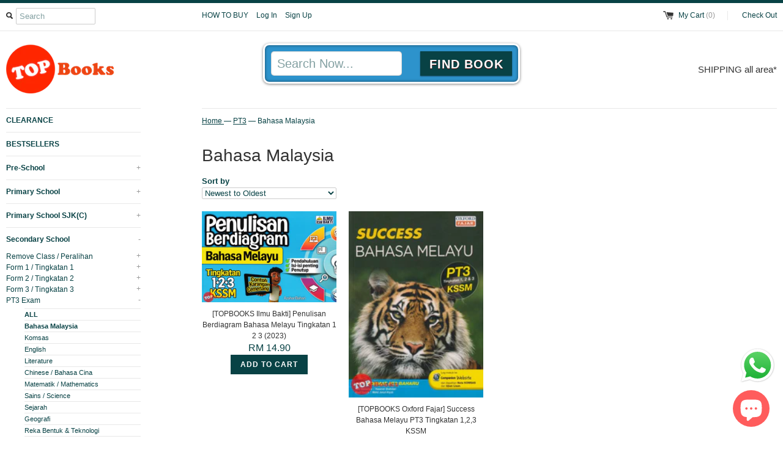

--- FILE ---
content_type: text/html; charset=utf-8
request_url: https://www.topbooks.my/collections/form-1-tingkatan-2/Bahasa-Malaysia
body_size: 21533
content:
<!--[if lt IE 7 ]><html class="ie ie6" lang="en"> <![endif]-->
<!--[if IE 7 ]><html class="ie ie7" lang="en"> <![endif]-->
<!--[if IE 8 ]><html class="ie ie8" lang="en"> <![endif]-->
<!--[if (gte IE 9)|!(IE)]><!--><html lang="en"> <!--<![endif]-->
<head>
  <title>
  PT3 &ndash; tagged "Bahasa Malaysia" &ndash; TOPBOOKS
  </title>
  
  <link rel="canonical" href="https://www.topbooks.my/collections/form-1-tingkatan-2/bahasa-malaysia" />
  <meta charset="utf-8">
  <meta name="viewport" content="width=device-width, initial-scale=1, maximum-scale=1">
  
  <meta property="og:type" content="website" />
  <meta property="og:title" content="PT3" />
  
    <meta property="og:image" content="http://www.topbooks.my/cdn/shop/t/13/assets/logo.png?v=48089191937329311991701831652" />
    <meta property="og:image:secure_url" content="https://www.topbooks.my/cdn/shop/t/13/assets/logo.png?v=48089191937329311991701831652" />
  



<meta property="og:url" content="https://www.topbooks.my/collections/form-1-tingkatan-2/bahasa-malaysia" />
<meta property="og:site_name" content="TOPBOOKS" />
  
 

  
  
  
  
  <link href="//www.topbooks.my/cdn/shop/t/13/assets/theme.scss.css?v=74187557031726891411703234261" rel="stylesheet" type="text/css" media="all" />
  <script src="//ajax.googleapis.com/ajax/libs/jquery/1.9.0/jquery.min.js" type="text/javascript"></script>
  <script src="//www.topbooks.my/cdn/shop/t/13/assets/jquery.fancybox.js?v=35668124874407433581701831652" type="text/javascript"></script>
  <script src="//www.topbooks.my/cdn/shop/t/13/assets/jquery.elevatezoom.js?v=35333893780288212601701831652" type="text/javascript"></script>

  
  <!--[if lt IE 8]>
    <script src="//www.topbooks.my/cdn/s/shopify/json2.js" type="text/javascript"></script>
  <![endif]-->
  <script src="//www.topbooks.my/cdn/shopifycloud/storefront/assets/themes_support/option_selection-b017cd28.js" type="text/javascript"></script>
  <link rel="shortcut icon" href="//www.topbooks.my/cdn/shop/t/13/assets/favicon.ico?v=183549823693799901941701831652">
  <link rel="apple-touch-icon" href="//www.topbooks.my/cdn/shop/t/13/assets/apple-touch-icon.png?v=126014001527604476341701831652">
  <link rel="apple-touch-icon" sizes="72x72" href="//www.topbooks.my/cdn/shop/t/13/assets/apple-touch-icon-72x72.png?v=90122434896318235351701831652">
  <link rel="apple-touch-icon" sizes="114x114" href="//www.topbooks.my/cdn/shop/t/13/assets/apple-touch-icon-114x114.png?v=59914786939731460241701831652">
  <script> Shopify.money_format = "RM {{amount}}";</script>
  <script src="//www.topbooks.my/cdn/shop/t/13/assets/jquery.theme.js?v=85513287819186420651701831652" type="text/javascript"></script>
  <script>window.performance && window.performance.mark && window.performance.mark('shopify.content_for_header.start');</script><meta id="shopify-digital-wallet" name="shopify-digital-wallet" content="/4082185/digital_wallets/dialog">
<meta name="shopify-checkout-api-token" content="1555cdfe14cb47c5f7e36073444b1ffc">
<meta id="in-context-paypal-metadata" data-shop-id="4082185" data-venmo-supported="false" data-environment="production" data-locale="en_US" data-paypal-v4="true" data-currency="MYR">
<link rel="alternate" type="application/atom+xml" title="Feed" href="/collections/form-1-tingkatan-2/Bahasa-Malaysia.atom" />
<link rel="alternate" type="application/json+oembed" href="https://www.topbooks.my/collections/form-1-tingkatan-2/bahasa-malaysia.oembed">
<script async="async" src="/checkouts/internal/preloads.js?locale=en-MY"></script>
<script id="shopify-features" type="application/json">{"accessToken":"1555cdfe14cb47c5f7e36073444b1ffc","betas":["rich-media-storefront-analytics"],"domain":"www.topbooks.my","predictiveSearch":true,"shopId":4082185,"locale":"en"}</script>
<script>var Shopify = Shopify || {};
Shopify.shop = "revisionbooks.myshopify.com";
Shopify.locale = "en";
Shopify.currency = {"active":"MYR","rate":"1.0"};
Shopify.country = "MY";
Shopify.theme = {"name":"Buy RM30 get free Exam Set Promo","id":163901899068,"schema_name":null,"schema_version":null,"theme_store_id":null,"role":"main"};
Shopify.theme.handle = "null";
Shopify.theme.style = {"id":null,"handle":null};
Shopify.cdnHost = "www.topbooks.my/cdn";
Shopify.routes = Shopify.routes || {};
Shopify.routes.root = "/";</script>
<script type="module">!function(o){(o.Shopify=o.Shopify||{}).modules=!0}(window);</script>
<script>!function(o){function n(){var o=[];function n(){o.push(Array.prototype.slice.apply(arguments))}return n.q=o,n}var t=o.Shopify=o.Shopify||{};t.loadFeatures=n(),t.autoloadFeatures=n()}(window);</script>
<script id="shop-js-analytics" type="application/json">{"pageType":"collection"}</script>
<script defer="defer" async type="module" src="//www.topbooks.my/cdn/shopifycloud/shop-js/modules/v2/client.init-shop-cart-sync_BdyHc3Nr.en.esm.js"></script>
<script defer="defer" async type="module" src="//www.topbooks.my/cdn/shopifycloud/shop-js/modules/v2/chunk.common_Daul8nwZ.esm.js"></script>
<script type="module">
  await import("//www.topbooks.my/cdn/shopifycloud/shop-js/modules/v2/client.init-shop-cart-sync_BdyHc3Nr.en.esm.js");
await import("//www.topbooks.my/cdn/shopifycloud/shop-js/modules/v2/chunk.common_Daul8nwZ.esm.js");

  window.Shopify.SignInWithShop?.initShopCartSync?.({"fedCMEnabled":true,"windoidEnabled":true});

</script>
<script>(function() {
  var isLoaded = false;
  function asyncLoad() {
    if (isLoaded) return;
    isLoaded = true;
    var urls = ["https:\/\/cdn.hextom.com\/js\/quickannouncementbar.js?shop=revisionbooks.myshopify.com"];
    for (var i = 0; i < urls.length; i++) {
      var s = document.createElement('script');
      s.type = 'text/javascript';
      s.async = true;
      s.src = urls[i];
      var x = document.getElementsByTagName('script')[0];
      x.parentNode.insertBefore(s, x);
    }
  };
  if(window.attachEvent) {
    window.attachEvent('onload', asyncLoad);
  } else {
    window.addEventListener('load', asyncLoad, false);
  }
})();</script>
<script id="__st">var __st={"a":4082185,"offset":28800,"reqid":"ac8cab4f-6c96-43b9-8910-8123b557b42a-1769031232","pageurl":"www.topbooks.my\/collections\/form-1-tingkatan-2\/Bahasa-Malaysia","u":"06ed5cb18ff3","p":"collection","rtyp":"collection","rid":18946265};</script>
<script>window.ShopifyPaypalV4VisibilityTracking = true;</script>
<script id="captcha-bootstrap">!function(){'use strict';const t='contact',e='account',n='new_comment',o=[[t,t],['blogs',n],['comments',n],[t,'customer']],c=[[e,'customer_login'],[e,'guest_login'],[e,'recover_customer_password'],[e,'create_customer']],r=t=>t.map((([t,e])=>`form[action*='/${t}']:not([data-nocaptcha='true']) input[name='form_type'][value='${e}']`)).join(','),a=t=>()=>t?[...document.querySelectorAll(t)].map((t=>t.form)):[];function s(){const t=[...o],e=r(t);return a(e)}const i='password',u='form_key',d=['recaptcha-v3-token','g-recaptcha-response','h-captcha-response',i],f=()=>{try{return window.sessionStorage}catch{return}},m='__shopify_v',_=t=>t.elements[u];function p(t,e,n=!1){try{const o=window.sessionStorage,c=JSON.parse(o.getItem(e)),{data:r}=function(t){const{data:e,action:n}=t;return t[m]||n?{data:e,action:n}:{data:t,action:n}}(c);for(const[e,n]of Object.entries(r))t.elements[e]&&(t.elements[e].value=n);n&&o.removeItem(e)}catch(o){console.error('form repopulation failed',{error:o})}}const l='form_type',E='cptcha';function T(t){t.dataset[E]=!0}const w=window,h=w.document,L='Shopify',v='ce_forms',y='captcha';let A=!1;((t,e)=>{const n=(g='f06e6c50-85a8-45c8-87d0-21a2b65856fe',I='https://cdn.shopify.com/shopifycloud/storefront-forms-hcaptcha/ce_storefront_forms_captcha_hcaptcha.v1.5.2.iife.js',D={infoText:'Protected by hCaptcha',privacyText:'Privacy',termsText:'Terms'},(t,e,n)=>{const o=w[L][v],c=o.bindForm;if(c)return c(t,g,e,D).then(n);var r;o.q.push([[t,g,e,D],n]),r=I,A||(h.body.append(Object.assign(h.createElement('script'),{id:'captcha-provider',async:!0,src:r})),A=!0)});var g,I,D;w[L]=w[L]||{},w[L][v]=w[L][v]||{},w[L][v].q=[],w[L][y]=w[L][y]||{},w[L][y].protect=function(t,e){n(t,void 0,e),T(t)},Object.freeze(w[L][y]),function(t,e,n,w,h,L){const[v,y,A,g]=function(t,e,n){const i=e?o:[],u=t?c:[],d=[...i,...u],f=r(d),m=r(i),_=r(d.filter((([t,e])=>n.includes(e))));return[a(f),a(m),a(_),s()]}(w,h,L),I=t=>{const e=t.target;return e instanceof HTMLFormElement?e:e&&e.form},D=t=>v().includes(t);t.addEventListener('submit',(t=>{const e=I(t);if(!e)return;const n=D(e)&&!e.dataset.hcaptchaBound&&!e.dataset.recaptchaBound,o=_(e),c=g().includes(e)&&(!o||!o.value);(n||c)&&t.preventDefault(),c&&!n&&(function(t){try{if(!f())return;!function(t){const e=f();if(!e)return;const n=_(t);if(!n)return;const o=n.value;o&&e.removeItem(o)}(t);const e=Array.from(Array(32),(()=>Math.random().toString(36)[2])).join('');!function(t,e){_(t)||t.append(Object.assign(document.createElement('input'),{type:'hidden',name:u})),t.elements[u].value=e}(t,e),function(t,e){const n=f();if(!n)return;const o=[...t.querySelectorAll(`input[type='${i}']`)].map((({name:t})=>t)),c=[...d,...o],r={};for(const[a,s]of new FormData(t).entries())c.includes(a)||(r[a]=s);n.setItem(e,JSON.stringify({[m]:1,action:t.action,data:r}))}(t,e)}catch(e){console.error('failed to persist form',e)}}(e),e.submit())}));const S=(t,e)=>{t&&!t.dataset[E]&&(n(t,e.some((e=>e===t))),T(t))};for(const o of['focusin','change'])t.addEventListener(o,(t=>{const e=I(t);D(e)&&S(e,y())}));const B=e.get('form_key'),M=e.get(l),P=B&&M;t.addEventListener('DOMContentLoaded',(()=>{const t=y();if(P)for(const e of t)e.elements[l].value===M&&p(e,B);[...new Set([...A(),...v().filter((t=>'true'===t.dataset.shopifyCaptcha))])].forEach((e=>S(e,t)))}))}(h,new URLSearchParams(w.location.search),n,t,e,['guest_login'])})(!0,!0)}();</script>
<script integrity="sha256-4kQ18oKyAcykRKYeNunJcIwy7WH5gtpwJnB7kiuLZ1E=" data-source-attribution="shopify.loadfeatures" defer="defer" src="//www.topbooks.my/cdn/shopifycloud/storefront/assets/storefront/load_feature-a0a9edcb.js" crossorigin="anonymous"></script>
<script data-source-attribution="shopify.dynamic_checkout.dynamic.init">var Shopify=Shopify||{};Shopify.PaymentButton=Shopify.PaymentButton||{isStorefrontPortableWallets:!0,init:function(){window.Shopify.PaymentButton.init=function(){};var t=document.createElement("script");t.src="https://www.topbooks.my/cdn/shopifycloud/portable-wallets/latest/portable-wallets.en.js",t.type="module",document.head.appendChild(t)}};
</script>
<script data-source-attribution="shopify.dynamic_checkout.buyer_consent">
  function portableWalletsHideBuyerConsent(e){var t=document.getElementById("shopify-buyer-consent"),n=document.getElementById("shopify-subscription-policy-button");t&&n&&(t.classList.add("hidden"),t.setAttribute("aria-hidden","true"),n.removeEventListener("click",e))}function portableWalletsShowBuyerConsent(e){var t=document.getElementById("shopify-buyer-consent"),n=document.getElementById("shopify-subscription-policy-button");t&&n&&(t.classList.remove("hidden"),t.removeAttribute("aria-hidden"),n.addEventListener("click",e))}window.Shopify?.PaymentButton&&(window.Shopify.PaymentButton.hideBuyerConsent=portableWalletsHideBuyerConsent,window.Shopify.PaymentButton.showBuyerConsent=portableWalletsShowBuyerConsent);
</script>
<script data-source-attribution="shopify.dynamic_checkout.cart.bootstrap">document.addEventListener("DOMContentLoaded",(function(){function t(){return document.querySelector("shopify-accelerated-checkout-cart, shopify-accelerated-checkout")}if(t())Shopify.PaymentButton.init();else{new MutationObserver((function(e,n){t()&&(Shopify.PaymentButton.init(),n.disconnect())})).observe(document.body,{childList:!0,subtree:!0})}}));
</script>
<link id="shopify-accelerated-checkout-styles" rel="stylesheet" media="screen" href="https://www.topbooks.my/cdn/shopifycloud/portable-wallets/latest/accelerated-checkout-backwards-compat.css" crossorigin="anonymous">
<style id="shopify-accelerated-checkout-cart">
        #shopify-buyer-consent {
  margin-top: 1em;
  display: inline-block;
  width: 100%;
}

#shopify-buyer-consent.hidden {
  display: none;
}

#shopify-subscription-policy-button {
  background: none;
  border: none;
  padding: 0;
  text-decoration: underline;
  font-size: inherit;
  cursor: pointer;
}

#shopify-subscription-policy-button::before {
  box-shadow: none;
}

      </style>

<script>window.performance && window.performance.mark && window.performance.mark('shopify.content_for_header.end');</script>
  <script type="text/javascript">
  (function e(){var e=document.createElement("script");e.type="text/javascript",e.async=true,e.src="//staticw2.yotpo.com/M7n5TuaLZ8psTL6Oydas0juJW8bqg2ULLzFBAArD/widget.js";var t=document.getElementsByTagName("script")[0];t.parentNode.insertBefore(e,t)})();
  </script>
  <script type="text/javascript">
	$(document).ready(function(e) {
		if($('#sidebar.mobile-menu').length){
			$("#toggle-menu").on('click', function() {
                $('body').css({"position":"fixed"}).animate({'right': '390px'}, 200);
				//$('.fixed-bar').css({"position":"fixed"}).animate({'right': '390px'}, 200);
                $('.add-bg-layer').addClass('bg-overlay');
				$('#main-menu').animate({'right': '0'});
			});
			
			//Hide Menu
			$(".add-bg-layer").on('click', function() {
                $('body').css({"position":"relative"}).animate({'right': '0'}, 200);
				$('.fixed-bar').css({"position":"relative"}).animate({'right': '30px'}, 200);
				$('.fixed-bar').css('cssText', 'top: 0 !important');
                $('.add-bg-layer').removeClass('bg-overlay');
				$('#main-menu').animate({'right': '-280px'});
			});
		}
	});
  </script>
  <!-- Start of topbooks Zendesk Widget script -->
<!-- <script>/*<![CDATA[*/window.zEmbed||function(e,t){var n,o,d,i,s,a=[],r=document.createElement("iframe");window.zEmbed=function(){a.push(arguments)},window.zE=window.zE||window.zEmbed,r.src="javascript:false",r.title="",r.role="presentation",(r.frameElement||r).style.cssText="display: none",d=document.getElementsByTagName("script"),d=d[d.length-1],d.parentNode.insertBefore(r,d),i=r.contentWindow,s=i.document;try{o=s}catch(c){n=document.domain,r.src='javascript:var d=document.open();d.domain="'+n+'";void(0);',o=s}o.open()._l=function(){var o=this.createElement("script");n&&(this.domain=n),o.id="js-iframe-async",o.src=e,this.t=+new Date,this.zendeskHost=t,this.zEQueue=a,this.body.appendChild(o)},o.write('<body onload="document._l();">'),o.close()}("//assets.zendesk.com/embeddable_framework/main.js","topbooks.zendesk.com");/*]]>*/</script>-->
<!-- End of topbooks Zendesk Widget script -->

<!-- Start of topbooks Zendesk Widget script -->
<script>/*<![CDATA[*/window.zEmbed||function(e,t){var n,o,d,i,s,a=[],r=document.createElement("iframe");window.zEmbed=function(){a.push(arguments)},window.zE=window.zE||window.zEmbed,r.src="javascript:false",r.title="",r.role="presentation",(r.frameElement||r).style.cssText="display: none",d=document.getElementsByTagName("script"),d=d[d.length-1],d.parentNode.insertBefore(r,d),i=r.contentWindow,s=i.document;try{o=s}catch(c){n=document.domain,r.src='javascript:var d=document.open();d.domain="'+n+'";void(0);',o=s}o.open()._l=function(){var o=this.createElement("script");n&&(this.domain=n),o.id="js-iframe-async",o.src=e,this.t=+new Date,this.zendeskHost=t,this.zEQueue=a,this.body.appendChild(o)},o.write('<body onload="document._l();">'),o.close()}("//assets.zendesk.com/embeddable_framework/main.js","topbooks.zendesk.com");/*]]>*/</script>
<!-- End of topbooks Zendesk Widget script -->

  
  <!-- Begin Recently Viewed Products -->
  <script src="//ajax.aspnetcdn.com/ajax/jquery.templates/beta1/jquery.tmpl.min.js" type="text/javascript"></script>
  <script src="//www.topbooks.my/cdn/shop/t/13/assets/jquery.products.min.js?v=171679271478575830981701831652" type="text/javascript"></script>
  
  <!-- End Recently Viewed Products -->
  
  <!-- Glide -->
  <!-- <link href="//www.topbooks.my/cdn/shop/t/13/assets/glide.css?v=156923188360246249611701831652" rel="stylesheet" type="text/css" media="all" /> -->
  <!-- <script src="//www.topbooks.my/cdn/shop/t/13/assets/jquery.glide.min.js?v=130874183103656663311701831652" type="text/javascript"></script> -->
  <!-- End Glide -->
  























<!-- BeginShopPopAddon --><script>  Shopify.shopPopSettings = {"proof_enabled":true,"proof_show_add_to_cart":true,"proof_mobile_enabled":true,"proof_mobile_position":"Bottom","proof_desktop_position":"Bottom Left","proof_show_on_product_page":true,"proof_hide_notification_after":30,"proof_display_time":6,"proof_interval_time":5,"proof_order_random":false,"proof_fetch_count":30,"proof_cycle":true,"proof_anonymize":true,"proof_anonymize_text":null,"proof_hours_before_obscure":48,"proof_sequential":true,"proof_top":20,"proof_left":10,"proof_right":10,"proof_bottom":20,"proof_background_color":"#f6eded","proof_font_color":"#000000","proof_custom_css":null,"proof_border_radius":1,"proof_first_interval_time":1,"proof_locale":"en"};</script><!-- EndShopPopAddon -->
<script src="https://cdn.shopify.com/extensions/e8878072-2f6b-4e89-8082-94b04320908d/inbox-1254/assets/inbox-chat-loader.js" type="text/javascript" defer="defer"></script>
<script src="https://cdn.shopify.com/extensions/019b6dda-9f81-7c8b-b5f5-7756ae4a26fb/dondy-whatsapp-chat-widget-85/assets/ChatBubble.js" type="text/javascript" defer="defer"></script>
<link href="https://cdn.shopify.com/extensions/019b6dda-9f81-7c8b-b5f5-7756ae4a26fb/dondy-whatsapp-chat-widget-85/assets/ChatBubble.css" rel="stylesheet" type="text/css" media="all">
<link href="https://monorail-edge.shopifysvc.com" rel="dns-prefetch">
<script>(function(){if ("sendBeacon" in navigator && "performance" in window) {try {var session_token_from_headers = performance.getEntriesByType('navigation')[0].serverTiming.find(x => x.name == '_s').description;} catch {var session_token_from_headers = undefined;}var session_cookie_matches = document.cookie.match(/_shopify_s=([^;]*)/);var session_token_from_cookie = session_cookie_matches && session_cookie_matches.length === 2 ? session_cookie_matches[1] : "";var session_token = session_token_from_headers || session_token_from_cookie || "";function handle_abandonment_event(e) {var entries = performance.getEntries().filter(function(entry) {return /monorail-edge.shopifysvc.com/.test(entry.name);});if (!window.abandonment_tracked && entries.length === 0) {window.abandonment_tracked = true;var currentMs = Date.now();var navigation_start = performance.timing.navigationStart;var payload = {shop_id: 4082185,url: window.location.href,navigation_start,duration: currentMs - navigation_start,session_token,page_type: "collection"};window.navigator.sendBeacon("https://monorail-edge.shopifysvc.com/v1/produce", JSON.stringify({schema_id: "online_store_buyer_site_abandonment/1.1",payload: payload,metadata: {event_created_at_ms: currentMs,event_sent_at_ms: currentMs}}));}}window.addEventListener('pagehide', handle_abandonment_event);}}());</script>
<script id="web-pixels-manager-setup">(function e(e,d,r,n,o){if(void 0===o&&(o={}),!Boolean(null===(a=null===(i=window.Shopify)||void 0===i?void 0:i.analytics)||void 0===a?void 0:a.replayQueue)){var i,a;window.Shopify=window.Shopify||{};var t=window.Shopify;t.analytics=t.analytics||{};var s=t.analytics;s.replayQueue=[],s.publish=function(e,d,r){return s.replayQueue.push([e,d,r]),!0};try{self.performance.mark("wpm:start")}catch(e){}var l=function(){var e={modern:/Edge?\/(1{2}[4-9]|1[2-9]\d|[2-9]\d{2}|\d{4,})\.\d+(\.\d+|)|Firefox\/(1{2}[4-9]|1[2-9]\d|[2-9]\d{2}|\d{4,})\.\d+(\.\d+|)|Chrom(ium|e)\/(9{2}|\d{3,})\.\d+(\.\d+|)|(Maci|X1{2}).+ Version\/(15\.\d+|(1[6-9]|[2-9]\d|\d{3,})\.\d+)([,.]\d+|)( \(\w+\)|)( Mobile\/\w+|) Safari\/|Chrome.+OPR\/(9{2}|\d{3,})\.\d+\.\d+|(CPU[ +]OS|iPhone[ +]OS|CPU[ +]iPhone|CPU IPhone OS|CPU iPad OS)[ +]+(15[._]\d+|(1[6-9]|[2-9]\d|\d{3,})[._]\d+)([._]\d+|)|Android:?[ /-](13[3-9]|1[4-9]\d|[2-9]\d{2}|\d{4,})(\.\d+|)(\.\d+|)|Android.+Firefox\/(13[5-9]|1[4-9]\d|[2-9]\d{2}|\d{4,})\.\d+(\.\d+|)|Android.+Chrom(ium|e)\/(13[3-9]|1[4-9]\d|[2-9]\d{2}|\d{4,})\.\d+(\.\d+|)|SamsungBrowser\/([2-9]\d|\d{3,})\.\d+/,legacy:/Edge?\/(1[6-9]|[2-9]\d|\d{3,})\.\d+(\.\d+|)|Firefox\/(5[4-9]|[6-9]\d|\d{3,})\.\d+(\.\d+|)|Chrom(ium|e)\/(5[1-9]|[6-9]\d|\d{3,})\.\d+(\.\d+|)([\d.]+$|.*Safari\/(?![\d.]+ Edge\/[\d.]+$))|(Maci|X1{2}).+ Version\/(10\.\d+|(1[1-9]|[2-9]\d|\d{3,})\.\d+)([,.]\d+|)( \(\w+\)|)( Mobile\/\w+|) Safari\/|Chrome.+OPR\/(3[89]|[4-9]\d|\d{3,})\.\d+\.\d+|(CPU[ +]OS|iPhone[ +]OS|CPU[ +]iPhone|CPU IPhone OS|CPU iPad OS)[ +]+(10[._]\d+|(1[1-9]|[2-9]\d|\d{3,})[._]\d+)([._]\d+|)|Android:?[ /-](13[3-9]|1[4-9]\d|[2-9]\d{2}|\d{4,})(\.\d+|)(\.\d+|)|Mobile Safari.+OPR\/([89]\d|\d{3,})\.\d+\.\d+|Android.+Firefox\/(13[5-9]|1[4-9]\d|[2-9]\d{2}|\d{4,})\.\d+(\.\d+|)|Android.+Chrom(ium|e)\/(13[3-9]|1[4-9]\d|[2-9]\d{2}|\d{4,})\.\d+(\.\d+|)|Android.+(UC? ?Browser|UCWEB|U3)[ /]?(15\.([5-9]|\d{2,})|(1[6-9]|[2-9]\d|\d{3,})\.\d+)\.\d+|SamsungBrowser\/(5\.\d+|([6-9]|\d{2,})\.\d+)|Android.+MQ{2}Browser\/(14(\.(9|\d{2,})|)|(1[5-9]|[2-9]\d|\d{3,})(\.\d+|))(\.\d+|)|K[Aa][Ii]OS\/(3\.\d+|([4-9]|\d{2,})\.\d+)(\.\d+|)/},d=e.modern,r=e.legacy,n=navigator.userAgent;return n.match(d)?"modern":n.match(r)?"legacy":"unknown"}(),u="modern"===l?"modern":"legacy",c=(null!=n?n:{modern:"",legacy:""})[u],f=function(e){return[e.baseUrl,"/wpm","/b",e.hashVersion,"modern"===e.buildTarget?"m":"l",".js"].join("")}({baseUrl:d,hashVersion:r,buildTarget:u}),m=function(e){var d=e.version,r=e.bundleTarget,n=e.surface,o=e.pageUrl,i=e.monorailEndpoint;return{emit:function(e){var a=e.status,t=e.errorMsg,s=(new Date).getTime(),l=JSON.stringify({metadata:{event_sent_at_ms:s},events:[{schema_id:"web_pixels_manager_load/3.1",payload:{version:d,bundle_target:r,page_url:o,status:a,surface:n,error_msg:t},metadata:{event_created_at_ms:s}}]});if(!i)return console&&console.warn&&console.warn("[Web Pixels Manager] No Monorail endpoint provided, skipping logging."),!1;try{return self.navigator.sendBeacon.bind(self.navigator)(i,l)}catch(e){}var u=new XMLHttpRequest;try{return u.open("POST",i,!0),u.setRequestHeader("Content-Type","text/plain"),u.send(l),!0}catch(e){return console&&console.warn&&console.warn("[Web Pixels Manager] Got an unhandled error while logging to Monorail."),!1}}}}({version:r,bundleTarget:l,surface:e.surface,pageUrl:self.location.href,monorailEndpoint:e.monorailEndpoint});try{o.browserTarget=l,function(e){var d=e.src,r=e.async,n=void 0===r||r,o=e.onload,i=e.onerror,a=e.sri,t=e.scriptDataAttributes,s=void 0===t?{}:t,l=document.createElement("script"),u=document.querySelector("head"),c=document.querySelector("body");if(l.async=n,l.src=d,a&&(l.integrity=a,l.crossOrigin="anonymous"),s)for(var f in s)if(Object.prototype.hasOwnProperty.call(s,f))try{l.dataset[f]=s[f]}catch(e){}if(o&&l.addEventListener("load",o),i&&l.addEventListener("error",i),u)u.appendChild(l);else{if(!c)throw new Error("Did not find a head or body element to append the script");c.appendChild(l)}}({src:f,async:!0,onload:function(){if(!function(){var e,d;return Boolean(null===(d=null===(e=window.Shopify)||void 0===e?void 0:e.analytics)||void 0===d?void 0:d.initialized)}()){var d=window.webPixelsManager.init(e)||void 0;if(d){var r=window.Shopify.analytics;r.replayQueue.forEach((function(e){var r=e[0],n=e[1],o=e[2];d.publishCustomEvent(r,n,o)})),r.replayQueue=[],r.publish=d.publishCustomEvent,r.visitor=d.visitor,r.initialized=!0}}},onerror:function(){return m.emit({status:"failed",errorMsg:"".concat(f," has failed to load")})},sri:function(e){var d=/^sha384-[A-Za-z0-9+/=]+$/;return"string"==typeof e&&d.test(e)}(c)?c:"",scriptDataAttributes:o}),m.emit({status:"loading"})}catch(e){m.emit({status:"failed",errorMsg:(null==e?void 0:e.message)||"Unknown error"})}}})({shopId: 4082185,storefrontBaseUrl: "https://www.topbooks.my",extensionsBaseUrl: "https://extensions.shopifycdn.com/cdn/shopifycloud/web-pixels-manager",monorailEndpoint: "https://monorail-edge.shopifysvc.com/unstable/produce_batch",surface: "storefront-renderer",enabledBetaFlags: ["2dca8a86"],webPixelsConfigList: [{"id":"709591356","configuration":"{\"pixelCode\":\"CQJGTR3C77U3KCVGERE0\"}","eventPayloadVersion":"v1","runtimeContext":"STRICT","scriptVersion":"22e92c2ad45662f435e4801458fb78cc","type":"APP","apiClientId":4383523,"privacyPurposes":["ANALYTICS","MARKETING","SALE_OF_DATA"],"dataSharingAdjustments":{"protectedCustomerApprovalScopes":["read_customer_address","read_customer_email","read_customer_name","read_customer_personal_data","read_customer_phone"]}},{"id":"142377276","eventPayloadVersion":"v1","runtimeContext":"LAX","scriptVersion":"1","type":"CUSTOM","privacyPurposes":["MARKETING"],"name":"Meta pixel (migrated)"},{"id":"158269756","eventPayloadVersion":"v1","runtimeContext":"LAX","scriptVersion":"1","type":"CUSTOM","privacyPurposes":["ANALYTICS"],"name":"Google Analytics tag (migrated)"},{"id":"shopify-app-pixel","configuration":"{}","eventPayloadVersion":"v1","runtimeContext":"STRICT","scriptVersion":"0450","apiClientId":"shopify-pixel","type":"APP","privacyPurposes":["ANALYTICS","MARKETING"]},{"id":"shopify-custom-pixel","eventPayloadVersion":"v1","runtimeContext":"LAX","scriptVersion":"0450","apiClientId":"shopify-pixel","type":"CUSTOM","privacyPurposes":["ANALYTICS","MARKETING"]}],isMerchantRequest: false,initData: {"shop":{"name":"TOPBOOKS","paymentSettings":{"currencyCode":"MYR"},"myshopifyDomain":"revisionbooks.myshopify.com","countryCode":"MY","storefrontUrl":"https:\/\/www.topbooks.my"},"customer":null,"cart":null,"checkout":null,"productVariants":[],"purchasingCompany":null},},"https://www.topbooks.my/cdn","fcfee988w5aeb613cpc8e4bc33m6693e112",{"modern":"","legacy":""},{"shopId":"4082185","storefrontBaseUrl":"https:\/\/www.topbooks.my","extensionBaseUrl":"https:\/\/extensions.shopifycdn.com\/cdn\/shopifycloud\/web-pixels-manager","surface":"storefront-renderer","enabledBetaFlags":"[\"2dca8a86\"]","isMerchantRequest":"false","hashVersion":"fcfee988w5aeb613cpc8e4bc33m6693e112","publish":"custom","events":"[[\"page_viewed\",{}],[\"collection_viewed\",{\"collection\":{\"id\":\"18946265\",\"title\":\"PT3\",\"productVariants\":[{\"price\":{\"amount\":14.9,\"currencyCode\":\"MYR\"},\"product\":{\"title\":\"[TOPBOOKS Ilmu Bakti] Penulisan Berdiagram Bahasa Melayu Tingkatan 1 2 3 (2023)\",\"vendor\":\"Ilmu Bakti\",\"id\":\"8331324850492\",\"untranslatedTitle\":\"[TOPBOOKS Ilmu Bakti] Penulisan Berdiagram Bahasa Melayu Tingkatan 1 2 3 (2023)\",\"url\":\"\/products\/topbooks-ilmu-bakti-penulisan-berdiagram-bahasa-melayu-tingkatan-1-2-3-2023\",\"type\":\"Revision book\"},\"id\":\"45180302459196\",\"image\":{\"src\":\"\/\/www.topbooks.my\/cdn\/shop\/files\/IMG_20230518_0032_0bde0bcd-5d62-47de-abd1-d46ec8a54d19.jpg?v=1684477587\"},\"sku\":\"9786297569086\",\"title\":\"Default Title\",\"untranslatedTitle\":\"Default Title\"},{\"price\":{\"amount\":27.9,\"currencyCode\":\"MYR\"},\"product\":{\"title\":\"[TOPBOOKS Oxford Fajar] Success Bahasa Melayu PT3 Tingkatan 1,2,3 KSSM\",\"vendor\":\"Oxford Fajar\",\"id\":\"8049974509884\",\"untranslatedTitle\":\"[TOPBOOKS Oxford Fajar] Success Bahasa Melayu PT3 Tingkatan 1,2,3 KSSM\",\"url\":\"\/products\/topbooks-oxford-fajar-success-bahasa-melayu-pt3-tingkatan-1-2-3-kssm\",\"type\":\"Revision book\"},\"id\":\"44157591847228\",\"image\":{\"src\":\"\/\/www.topbooks.my\/cdn\/shop\/products\/Image16_319a5c5b-727d-4be3-97da-8c7bbef0b120.jpg?v=1671432492\"},\"sku\":\"9789834728939\",\"title\":\"Default Title\",\"untranslatedTitle\":\"Default Title\"}]}}]]"});</script><script>
  window.ShopifyAnalytics = window.ShopifyAnalytics || {};
  window.ShopifyAnalytics.meta = window.ShopifyAnalytics.meta || {};
  window.ShopifyAnalytics.meta.currency = 'MYR';
  var meta = {"products":[{"id":8331324850492,"gid":"gid:\/\/shopify\/Product\/8331324850492","vendor":"Ilmu Bakti","type":"Revision book","handle":"topbooks-ilmu-bakti-penulisan-berdiagram-bahasa-melayu-tingkatan-1-2-3-2023","variants":[{"id":45180302459196,"price":1490,"name":"[TOPBOOKS Ilmu Bakti] Penulisan Berdiagram Bahasa Melayu Tingkatan 1 2 3 (2023)","public_title":null,"sku":"9786297569086"}],"remote":false},{"id":8049974509884,"gid":"gid:\/\/shopify\/Product\/8049974509884","vendor":"Oxford Fajar","type":"Revision book","handle":"topbooks-oxford-fajar-success-bahasa-melayu-pt3-tingkatan-1-2-3-kssm","variants":[{"id":44157591847228,"price":2790,"name":"[TOPBOOKS Oxford Fajar] Success Bahasa Melayu PT3 Tingkatan 1,2,3 KSSM","public_title":null,"sku":"9789834728939"}],"remote":false}],"page":{"pageType":"collection","resourceType":"collection","resourceId":18946265,"requestId":"ac8cab4f-6c96-43b9-8910-8123b557b42a-1769031232"}};
  for (var attr in meta) {
    window.ShopifyAnalytics.meta[attr] = meta[attr];
  }
</script>
<script class="analytics">
  (function () {
    var customDocumentWrite = function(content) {
      var jquery = null;

      if (window.jQuery) {
        jquery = window.jQuery;
      } else if (window.Checkout && window.Checkout.$) {
        jquery = window.Checkout.$;
      }

      if (jquery) {
        jquery('body').append(content);
      }
    };

    var hasLoggedConversion = function(token) {
      if (token) {
        return document.cookie.indexOf('loggedConversion=' + token) !== -1;
      }
      return false;
    }

    var setCookieIfConversion = function(token) {
      if (token) {
        var twoMonthsFromNow = new Date(Date.now());
        twoMonthsFromNow.setMonth(twoMonthsFromNow.getMonth() + 2);

        document.cookie = 'loggedConversion=' + token + '; expires=' + twoMonthsFromNow;
      }
    }

    var trekkie = window.ShopifyAnalytics.lib = window.trekkie = window.trekkie || [];
    if (trekkie.integrations) {
      return;
    }
    trekkie.methods = [
      'identify',
      'page',
      'ready',
      'track',
      'trackForm',
      'trackLink'
    ];
    trekkie.factory = function(method) {
      return function() {
        var args = Array.prototype.slice.call(arguments);
        args.unshift(method);
        trekkie.push(args);
        return trekkie;
      };
    };
    for (var i = 0; i < trekkie.methods.length; i++) {
      var key = trekkie.methods[i];
      trekkie[key] = trekkie.factory(key);
    }
    trekkie.load = function(config) {
      trekkie.config = config || {};
      trekkie.config.initialDocumentCookie = document.cookie;
      var first = document.getElementsByTagName('script')[0];
      var script = document.createElement('script');
      script.type = 'text/javascript';
      script.onerror = function(e) {
        var scriptFallback = document.createElement('script');
        scriptFallback.type = 'text/javascript';
        scriptFallback.onerror = function(error) {
                var Monorail = {
      produce: function produce(monorailDomain, schemaId, payload) {
        var currentMs = new Date().getTime();
        var event = {
          schema_id: schemaId,
          payload: payload,
          metadata: {
            event_created_at_ms: currentMs,
            event_sent_at_ms: currentMs
          }
        };
        return Monorail.sendRequest("https://" + monorailDomain + "/v1/produce", JSON.stringify(event));
      },
      sendRequest: function sendRequest(endpointUrl, payload) {
        // Try the sendBeacon API
        if (window && window.navigator && typeof window.navigator.sendBeacon === 'function' && typeof window.Blob === 'function' && !Monorail.isIos12()) {
          var blobData = new window.Blob([payload], {
            type: 'text/plain'
          });

          if (window.navigator.sendBeacon(endpointUrl, blobData)) {
            return true;
          } // sendBeacon was not successful

        } // XHR beacon

        var xhr = new XMLHttpRequest();

        try {
          xhr.open('POST', endpointUrl);
          xhr.setRequestHeader('Content-Type', 'text/plain');
          xhr.send(payload);
        } catch (e) {
          console.log(e);
        }

        return false;
      },
      isIos12: function isIos12() {
        return window.navigator.userAgent.lastIndexOf('iPhone; CPU iPhone OS 12_') !== -1 || window.navigator.userAgent.lastIndexOf('iPad; CPU OS 12_') !== -1;
      }
    };
    Monorail.produce('monorail-edge.shopifysvc.com',
      'trekkie_storefront_load_errors/1.1',
      {shop_id: 4082185,
      theme_id: 163901899068,
      app_name: "storefront",
      context_url: window.location.href,
      source_url: "//www.topbooks.my/cdn/s/trekkie.storefront.cd680fe47e6c39ca5d5df5f0a32d569bc48c0f27.min.js"});

        };
        scriptFallback.async = true;
        scriptFallback.src = '//www.topbooks.my/cdn/s/trekkie.storefront.cd680fe47e6c39ca5d5df5f0a32d569bc48c0f27.min.js';
        first.parentNode.insertBefore(scriptFallback, first);
      };
      script.async = true;
      script.src = '//www.topbooks.my/cdn/s/trekkie.storefront.cd680fe47e6c39ca5d5df5f0a32d569bc48c0f27.min.js';
      first.parentNode.insertBefore(script, first);
    };
    trekkie.load(
      {"Trekkie":{"appName":"storefront","development":false,"defaultAttributes":{"shopId":4082185,"isMerchantRequest":null,"themeId":163901899068,"themeCityHash":"8442421402687850936","contentLanguage":"en","currency":"MYR","eventMetadataId":"fa70d72a-07a8-460d-811d-675bbef943e4"},"isServerSideCookieWritingEnabled":true,"monorailRegion":"shop_domain","enabledBetaFlags":["65f19447"]},"Session Attribution":{},"S2S":{"facebookCapiEnabled":false,"source":"trekkie-storefront-renderer","apiClientId":580111}}
    );

    var loaded = false;
    trekkie.ready(function() {
      if (loaded) return;
      loaded = true;

      window.ShopifyAnalytics.lib = window.trekkie;

      var originalDocumentWrite = document.write;
      document.write = customDocumentWrite;
      try { window.ShopifyAnalytics.merchantGoogleAnalytics.call(this); } catch(error) {};
      document.write = originalDocumentWrite;

      window.ShopifyAnalytics.lib.page(null,{"pageType":"collection","resourceType":"collection","resourceId":18946265,"requestId":"ac8cab4f-6c96-43b9-8910-8123b557b42a-1769031232","shopifyEmitted":true});

      var match = window.location.pathname.match(/checkouts\/(.+)\/(thank_you|post_purchase)/)
      var token = match? match[1]: undefined;
      if (!hasLoggedConversion(token)) {
        setCookieIfConversion(token);
        window.ShopifyAnalytics.lib.track("Viewed Product Category",{"currency":"MYR","category":"Collection: form-1-tingkatan-2","collectionName":"form-1-tingkatan-2","collectionId":18946265,"nonInteraction":true},undefined,undefined,{"shopifyEmitted":true});
      }
    });


        var eventsListenerScript = document.createElement('script');
        eventsListenerScript.async = true;
        eventsListenerScript.src = "//www.topbooks.my/cdn/shopifycloud/storefront/assets/shop_events_listener-3da45d37.js";
        document.getElementsByTagName('head')[0].appendChild(eventsListenerScript);

})();</script>
  <script>
  if (!window.ga || (window.ga && typeof window.ga !== 'function')) {
    window.ga = function ga() {
      (window.ga.q = window.ga.q || []).push(arguments);
      if (window.Shopify && window.Shopify.analytics && typeof window.Shopify.analytics.publish === 'function') {
        window.Shopify.analytics.publish("ga_stub_called", {}, {sendTo: "google_osp_migration"});
      }
      console.error("Shopify's Google Analytics stub called with:", Array.from(arguments), "\nSee https://help.shopify.com/manual/promoting-marketing/pixels/pixel-migration#google for more information.");
    };
    if (window.Shopify && window.Shopify.analytics && typeof window.Shopify.analytics.publish === 'function') {
      window.Shopify.analytics.publish("ga_stub_initialized", {}, {sendTo: "google_osp_migration"});
    }
  }
</script>
<script
  defer
  src="https://www.topbooks.my/cdn/shopifycloud/perf-kit/shopify-perf-kit-3.0.4.min.js"
  data-application="storefront-renderer"
  data-shop-id="4082185"
  data-render-region="gcp-us-central1"
  data-page-type="collection"
  data-theme-instance-id="163901899068"
  data-theme-name=""
  data-theme-version=""
  data-monorail-region="shop_domain"
  data-resource-timing-sampling-rate="10"
  data-shs="true"
  data-shs-beacon="true"
  data-shs-export-with-fetch="true"
  data-shs-logs-sample-rate="1"
  data-shs-beacon-endpoint="https://www.topbooks.my/api/collect"
></script>
</head>

<body id="pt3" class="template-collection" >
<div id="fb-root"></div>
<script>(function(d, s, id) {
  var js, fjs = d.getElementsByTagName(s)[0];
  if (d.getElementById(id)) return;
  js = d.createElement(s); js.id = id;
  js.src = "//connect.facebook.net/en_US/sdk.js#xfbml=1&version=v2.5&appId=1454200384820891";
  fjs.parentNode.insertBefore(js, fjs);
}(document, 'script', 'facebook-jssdk'));</script>
<div class="add-bg-layer"></div>
  <div id="cart-animation">1</div>
  <div id="fb-root"></div>
  <script>(function(d, s, id) {
    var js, fjs = d.getElementsByTagName(s)[0];
    if (d.getElementById(id)) return;
    js = d.createElement(s); js.id = id;
    js.src = "//connect.facebook.net/en_US/all.js#xfbml=1&appId=1743713679100277";
    fjs.parentNode.insertBefore(js, fjs);
  }(document, 'script', 'facebook-jssdk'));</script>
  <!--START DRAWER-->
  <div id="drawer">
    <div class="container">
      
      <div class="sixteen columns description">
        <p class="empty">Your cart is empty.</p>
      </div>
      
    </div>
  </div>
  <!--END DRAWER-->
  
   <!--START HEADER-->
   <div id="main-menu-container">
        <div id="sidebar" class="three columns mobile-menu">
          <nav>
            <ul id="main-menu" class="accordion">
                       
                
                
                
                              
                             
                <li><a href="/collections/clearance">CLEARANCE</a></li>
                
                       
                
                
                
                              
                             
                <li><a href="/pages/bestsellers">BESTSELLERS</a></li>
                
                       
                
                
                
                              
                
                <li>    
                  <a href="#" class="accordion-button">Pre-School
                    <span>+</span>
                  </a>
                  <div class="accordion-content" style="display:none" >
                    
                      
                      
                      
                      
                      
                        
                        <a href="#" class="accordion-button">Nursery 1 / Taska 1 (Age 2-3)
                          <span>+</span>
                        </a>  
                        
                          <div class="accordion-content" style="display:none" >
                          <ul class="accordion">
                          
                          
                          <li>
                            <a href="/collections/nursery-1-taska-1" >ALL </a>
                          </li>
                          
                          
                          <li>
                            <a href="/collections/nursery-1-taska-1/Bahasa-Malaysia" >Bacaan/Kata - Bahasa </a>
                          </li>
                          
                          
                          <li>
                            <a href="/collections/nursery-1-taska-1/English" >Read/Words - English </a>
                          </li>
                          
                          
                          <li>
                            <a href="/collections/nursery-1-taska-1/Chinese" >阅读/措辞 - Chinese </a>
                          </li>
                          
                          
                          <li>
                            <a href="/collections/nursery-1-taska-1/Phonics" >Phonics / Fonik / 拼音 </a>
                          </li>
                          
                          
                          <li>
                            <a href="/collections/nursery-1-taska-1/Activities" >Activities / Puzzle / IQ </a>
                          </li>
                          
                          
                          <li>
                            <a href="/collections/nursery-1-taska-1/Picture-Dictionary" >Picture Dictionary </a>
                          </li>
                          
                          
                          <li>
                            <a href="/collections/nursery-1-taska-1/ABC-&-Numbers" >ABC / Numbers </a>
                          </li>
                          
                          
                          <li>
                            <a href="/collections/nursery-1-taska-1/Maths" >Maths / Matematik / 数学 </a>
                          </li>
                          
                          
                          <li>
                            <a href="/collections/nursery-1-taska-1/Science" >Science / Sains / 科学 </a>
                          </li>
                          
                          
                          <li>
                            <a href="/collections/nursery-1-taska-1/Moral" >Moral / Akhlak / 道德 </a>
                          </li>
                          
                          
                          <li>
                            <a href="/collections/nursery-1-taska-1/Jawi-or-Islam" >Arab / Jawi / Islam </a>
                          </li>
                          
                          </ul>
                          </div>
                        
                      
                    
                      
                      
                      
                      
                      
                        
                        <a href="#" class="accordion-button">Nursery 2 / Taska 2 (Age 3-4)
                          <span>+</span>
                        </a>  
                        
                          <div class="accordion-content" style="display:none" >
                          <ul class="accordion">
                          
                          
                          <li>
                            <a href="/collections/nursery-2-taska-2" >ALL </a>
                          </li>
                          
                          
                          <li>
                            <a href="/collections/nursery-2-taska-2/Bahasa-Malaysia" >Bacaan/Kata - Bahasa </a>
                          </li>
                          
                          
                          <li>
                            <a href="/collections/nursery-2-taska-2/English" >Read/Words - English </a>
                          </li>
                          
                          
                          <li>
                            <a href="/collections/nursery-2-taska-2/Chinese" >阅读/措辞 - Chinese </a>
                          </li>
                          
                          
                          <li>
                            <a href="/collections/nursery-2-taska-2/Phonics" >Phonics / Fonik / 拼音 </a>
                          </li>
                          
                          
                          <li>
                            <a href="/collections/nursery-2-taska-2/Activities" >Activities / Puzzle / IQ </a>
                          </li>
                          
                          
                          <li>
                            <a href="/collections/nursery-2-taska-2/Picture-Dictionary" >Picture Dictionary </a>
                          </li>
                          
                          
                          <li>
                            <a href="/collections/nursery-2-taska-2/ABC-&-Numbers" >ABC / Numbers </a>
                          </li>
                          
                          
                          <li>
                            <a href="/collections/nursery-2-taska-2/Maths" >Maths / Matematik / 数学 </a>
                          </li>
                          
                          
                          <li>
                            <a href="/collections/nursery-2-taska-2/Science" >Science / Sains / 科学 </a>
                          </li>
                          
                          
                          <li>
                            <a href="/collections/nursery-2-taska-2/Moral" >Moral / Akhlak / 道德 </a>
                          </li>
                          
                          
                          <li>
                            <a href="/collections/nursery-2-taska-2/Jawi-or-Islam" >Arab / Jawi / Islam </a>
                          </li>
                          
                          </ul>
                          </div>
                        
                      
                    
                      
                      
                      
                      
                      
                        
                        <a href="#" class="accordion-button">K-1 / Tadika 1 (Age 4-5)
                          <span>+</span>
                        </a>  
                        
                          <div class="accordion-content" style="display:none" >
                          <ul class="accordion">
                          
                          
                          <li>
                            <a href="/collections/k-1-tadika-1" >ALL </a>
                          </li>
                          
                          
                          <li>
                            <a href="/collections/k-1-tadika-1/Bahasa-Malaysia" >Bacaan/Kata - Bahasa </a>
                          </li>
                          
                          
                          <li>
                            <a href="/collections/k-1-tadika-1/English" >Read/Words - English </a>
                          </li>
                          
                          
                          <li>
                            <a href="/collections/k-1-tadika-1/Chinese" >阅读/措辞 - Chinese </a>
                          </li>
                          
                          
                          <li>
                            <a href="/collections/k-1-tadika-1/Phonics" >Phonics / Fonik / 拼音 </a>
                          </li>
                          
                          
                          <li>
                            <a href="/collections/k-1-tadika-1/Activities" >Activities / Puzzle / IQ </a>
                          </li>
                          
                          
                          <li>
                            <a href="/collections/k-1-tadika-1/Maths" >Maths / Matematik / 数学 </a>
                          </li>
                          
                          
                          <li>
                            <a href="/collections/k-1-tadika-1/Science" >Science / Sains / 科学 </a>
                          </li>
                          
                          
                          <li>
                            <a href="/collections/k-1-tadika-1/Moral" >Moral / Akhlak / 道德 </a>
                          </li>
                          
                          
                          <li>
                            <a href="/collections/k-1-tadika-1/Jawi-or-Islam" >Arab / Jawi / Islam </a>
                          </li>
                          
                          </ul>
                          </div>
                        
                      
                    
                      
                      
                      
                      
                      
                        
                        <a href="#" class="accordion-button">K-2 / Tadika 2 (Age 5-6)
                          <span>+</span>
                        </a>  
                        
                          <div class="accordion-content" style="display:none" >
                          <ul class="accordion">
                          
                          
                          <li>
                            <a href="/collections/k-2-tadika-2" >ALL </a>
                          </li>
                          
                          
                          <li>
                            <a href="/collections/k-2-tadika-2/Bahasa-Malaysia" >Bacaan/Kata - Bahasa </a>
                          </li>
                          
                          
                          <li>
                            <a href="/collections/k-2-tadika-2/English" >Read/Words - English </a>
                          </li>
                          
                          
                          <li>
                            <a href="/collections/k-2-tadika-2/Chinese" >阅读/措辞 - Chinese </a>
                          </li>
                          
                          
                          <li>
                            <a href="/collections/k-2-tadika-2/Phonics" >Phonics / Fonik / 拼音 </a>
                          </li>
                          
                          
                          <li>
                            <a href="/collections/k-2-tadika-2/Activities" >Activities / Puzzle / IQ </a>
                          </li>
                          
                          
                          <li>
                            <a href="/collections/k-2-tadika-2/Maths" >Maths / Matematik / 数学 </a>
                          </li>
                          
                          
                          <li>
                            <a href="/collections/k-2-tadika-2/Science" >Science / Sains / 科学 </a>
                          </li>
                          
                          
                          <li>
                            <a href="/collections/k-2-tadika-2/Moral" >Moral / Akhlak / 道德 </a>
                          </li>
                          
                          
                          <li>
                            <a href="/collections/k-2-tadika-2/Jawi-or-Islam" >Arab / Jawi / Islam </a>
                          </li>
                          
                          </ul>
                          </div>
                        
                      
                    
                  </div>
                </li>              
                
                       
                
                
                
                              
                
                <li>    
                  <a href="#" class="accordion-button">Primary School
                    <span>+</span>
                  </a>
                  <div class="accordion-content" style="display:none" >
                    
                      
                      
                      
                      
                      
                        
                        <a href="#" class="accordion-button">Standard 1 / Tahun 1
                          <span>+</span>
                        </a>  
                        
                          <div class="accordion-content" style="display:none" >
                          <ul class="accordion">
                          
                          
                          <li>
                            <a href="/collections/standard-1-tahun-1" >ALL </a>
                          </li>
                          
                          
                          <li>
                            <a href="/collections/textbook/SJKC" >Textbook / Buku Teks </a>
                          </li>
                          
                          
                          <li>
                            <a href="/collections/standard-1-tahun-1/Bahasa-Malaysia" >Bahasa Malaysia </a>
                          </li>
                          
                          
                          <li>
                            <a href="/collections/standard-1-tahun-1/English" >English </a>
                          </li>
                          
                          
                          <li>
                            <a href="/collections/standard-1-tahun-1/Matematik" >Matematik </a>
                          </li>
                          
                          
                          <li>
                            <a href="/collections/standard-1-tahun-1/Sains" >Sains </a>
                          </li>
                          
                          
                          <li>
                            <a href="/collections/standard-1-tahun-1/Pendidikan-Moral" >Pendidikan Moral </a>
                          </li>
                          
                          
                          <li>
                            <a href="/collections/standard-1-tahun-1/Pendidikan-Jasmani-&-Kesihatan" >Pendidikan Jasmani & Kesihatan </a>
                          </li>
                          
                          
                          <li>
                            <a href="/collections/standard-1-tahun-1/Pendidikan-Seni-Visual" >Pendidikan Seni Visual </a>
                          </li>
                          
                          
                          <li>
                            <a href="/collections/standard-1-tahun-1/Pendidikan-Muzik" >Pendidikan Muzik </a>
                          </li>
                          
                          
                          <li>
                            <a href="/collections/standard-1-tahun-1/Pendidikan-Islam" >Pendidikan Islam </a>
                          </li>
                          
                          
                          <li>
                            <a href="/collections/standard-1-tahun-1/Pelajaran-Jawi" >Pendidikan Jawi </a>
                          </li>
                          
                          
                          <li>
                            <a href="/collections/standard-1-tahun-1/Bahasa-Arab" >Bahasa Arab </a>
                          </li>
                          
                          </ul>
                          </div>
                        
                      
                    
                      
                      
                      
                      
                      
                        
                        <a href="#" class="accordion-button">Standard 2 / Tahun 2
                          <span>+</span>
                        </a>  
                        
                          <div class="accordion-content" style="display:none" >
                          <ul class="accordion">
                          
                          
                          <li>
                            <a href="/collections/standard-2-tahun-2" >ALL </a>
                          </li>
                          
                          
                          <li>
                            <a href="/collections/textbook/Standard-2" >Textbook / Buku Teks </a>
                          </li>
                          
                          
                          <li>
                            <a href="/collections/standard-2-tahun-2/Bahasa-Malaysia" >Bahasa Malaysia </a>
                          </li>
                          
                          
                          <li>
                            <a href="/collections/standard-2-tahun-2/English" >English </a>
                          </li>
                          
                          
                          <li>
                            <a href="/collections/standard-2-tahun-2/Matematik" >Matematik </a>
                          </li>
                          
                          
                          <li>
                            <a href="/collections/standard-2-tahun-2/Sains" >Sains </a>
                          </li>
                          
                          
                          <li>
                            <a href="/collections/standard-2-tahun-2/Pendidikan-Moral" >Pendidikan Moral </a>
                          </li>
                          
                          
                          <li>
                            <a href="/collections/standard-2-tahun-2/Pendidikan-Jasmani-&-Kesihatan" >Pendidikan Jasmani & Kesihatan </a>
                          </li>
                          
                          
                          <li>
                            <a href="/collections/standard-2-tahun-2/Pendidikan-Seni-Visual" >Pendidikan Seni Visual </a>
                          </li>
                          
                          
                          <li>
                            <a href="/collections/standard-2-tahun-2/Pendidikan-Muzik" >Pendidikan Muzik </a>
                          </li>
                          
                          
                          <li>
                            <a href="/collections/standard-2-tahun-2/Pendidikan-Islam" >Pendidikan Islam </a>
                          </li>
                          
                          
                          <li>
                            <a href="/collections/standard-2-tahun-2/Pelajaran-Jawi" >Pelajaran Jawi </a>
                          </li>
                          
                          
                          <li>
                            <a href="/collections/standard-2-tahun-2/Bahasa-Arab" >Bahasa Arab </a>
                          </li>
                          
                          </ul>
                          </div>
                        
                      
                    
                      
                      
                      
                      
                      
                        
                        <a href="#" class="accordion-button">Standard 3 / Tahun 3
                          <span>+</span>
                        </a>  
                        
                          <div class="accordion-content" style="display:none" >
                          <ul class="accordion">
                          
                          
                          <li>
                            <a href="/collections/standard-3-tahun-3" >ALL </a>
                          </li>
                          
                          
                          <li>
                            <a href="/collections/textbook/Standard-3" >Textbook / Buku Teks </a>
                          </li>
                          
                          
                          <li>
                            <a href="/collections/standard-3-tahun-3/Bahasa-Malaysia" >Bahasa Malaysia </a>
                          </li>
                          
                          
                          <li>
                            <a href="/collections/standard-3-tahun-3/English" >English </a>
                          </li>
                          
                          
                          <li>
                            <a href="/collections/standard-3-tahun-3/Matematik" >Matematik </a>
                          </li>
                          
                          
                          <li>
                            <a href="/collections/standard-3-tahun-3/Sains" >Sains </a>
                          </li>
                          
                          
                          <li>
                            <a href="/collections/standard-3-tahun-3/Pendidikan-Moral" >Pendidikan Moral </a>
                          </li>
                          
                          
                          <li>
                            <a href="/collections/standard-3-tahun-3/Pendidikan-Jasmani-&-Kesihatan" >Pendidikan Jasmani & Kesihatan </a>
                          </li>
                          
                          
                          <li>
                            <a href="/collections/standard-3-tahun-3/Pendidikan-Seni-Visual" >Pendidikan Seni Visual </a>
                          </li>
                          
                          
                          <li>
                            <a href="/collections/standard-3-tahun-3/Pendidikan-Muzik" >Pendidikan Muzik </a>
                          </li>
                          
                          
                          <li>
                            <a href="/collections/standard-3-tahun-3/Pendidikan-Islam" >Pendidikan Islam </a>
                          </li>
                          
                          
                          <li>
                            <a href="/collections/standard-3-tahun-3/Pelajaran-Jawi" >Pelajaran Jawi </a>
                          </li>
                          
                          
                          <li>
                            <a href="/collections/standard-3-tahun-3/Bahasa-Arab" >Bahasa Arab </a>
                          </li>
                          
                          </ul>
                          </div>
                        
                      
                    
                      
                      
                      
                      
                      
                        
                        <a href="#" class="accordion-button">Standard 4 / Tahun 4
                          <span>+</span>
                        </a>  
                        
                          <div class="accordion-content" style="display:none" >
                          <ul class="accordion">
                          
                          
                          <li>
                            <a href="/collections/standard-4-tahun-4" >ALL </a>
                          </li>
                          
                          
                          <li>
                            <a href="/collections/textbook/Standard-4" >Textbook / Buku Teks </a>
                          </li>
                          
                          
                          <li>
                            <a href="/collections/standard-4-tahun-4/Bahasa-Malaysia" >Bahasa Malaysia </a>
                          </li>
                          
                          
                          <li>
                            <a href="/collections/standard-4-tahun-4/English" >English </a>
                          </li>
                          
                          
                          <li>
                            <a href="/collections/standard-4-tahun-4/Matematik" >Matematik </a>
                          </li>
                          
                          
                          <li>
                            <a href="/collections/standard-4-tahun-4/Sains" >Sains </a>
                          </li>
                          
                          
                          <li>
                            <a href="/collections/standard-4-tahun-4/Sejarah" >Sejarah </a>
                          </li>
                          
                          
                          <li>
                            <a href="/collections/standard-4-tahun-4/Reka-Bentuk-&-Teknologi" >Reka Bentuk & Teknologi </a>
                          </li>
                          
                          
                          <li>
                            <a href="/collections/standard-4-tahun-4/Teknologi-Maklumat-&-Komunikasi" >Teknologi Maklumat & Komunikasi </a>
                          </li>
                          
                          
                          <li>
                            <a href="/collections/standard-4-tahun-4/Pendidikan-Moral" >Pendidikan Moral </a>
                          </li>
                          
                          
                          <li>
                            <a href="/collections/standard-4-tahun-4/Pendidikan-Sivik" >Pendidikan Sivik </a>
                          </li>
                          
                          
                          <li>
                            <a href="/collections/standard-4-tahun-4/Pendidikan-Jasmani-&-Kesihatan" >Pendidikan Jasmani & Kesihatan </a>
                          </li>
                          
                          
                          <li>
                            <a href="/collections/standard-4-tahun-4/Pendidikan-Seni-Visual" >Pendidikan Seni Visual </a>
                          </li>
                          
                          
                          <li>
                            <a href="/collections/standard-4-tahun-4/Pendidikan-Muzik" >Pendidikan Muzik </a>
                          </li>
                          
                          
                          <li>
                            <a href="/collections/standard-4-tahun-4/Pendidikan-Islam" >Pendidikan Islam </a>
                          </li>
                          
                          
                          <li>
                            <a href="/collections/standard-4-tahun-4/Pelajaran-Jawi" >Pelajaran Jawi </a>
                          </li>
                          
                          
                          <li>
                            <a href="/collections/standard-4-tahun-4/Bahasa-Arab" >Bahasa Arab </a>
                          </li>
                          
                          </ul>
                          </div>
                        
                      
                    
                      
                      
                      
                      
                      
                        
                        <a href="#" class="accordion-button">Standard 5 / Tahun 5
                          <span>+</span>
                        </a>  
                        
                          <div class="accordion-content" style="display:none" >
                          <ul class="accordion">
                          
                          
                          <li>
                            <a href="/collections/standard-5-tahun-5" >ALL </a>
                          </li>
                          
                          
                          <li>
                            <a href="/collections/textbook/Standard-5" >Textbook / Buku Teks </a>
                          </li>
                          
                          
                          <li>
                            <a href="/collections/standard-5-tahun-5/Bahasa-Malaysia" >Bahasa Malaysia </a>
                          </li>
                          
                          
                          <li>
                            <a href="/collections/standard-5-tahun-5/English" >English </a>
                          </li>
                          
                          
                          <li>
                            <a href="/collections/standard-5-tahun-5/Matematik" >Matematik </a>
                          </li>
                          
                          
                          <li>
                            <a href="/collections/standard-5-tahun-5/Sains" >Sains </a>
                          </li>
                          
                          
                          <li>
                            <a href="/collections/standard-5-tahun-5/Sejarah" >Sejarah </a>
                          </li>
                          
                          
                          <li>
                            <a href="/collections/standard-5-tahun-5/Reka-Bentuk-&-Teknologi" >Reka Bentuk & Teknologi </a>
                          </li>
                          
                          
                          <li>
                            <a href="/collections/standard-5-tahun-5/Teknologi-Maklumat-&-Komunikasi" >Teknologi Maklumat & Komunikasi </a>
                          </li>
                          
                          
                          <li>
                            <a href="/collections/standard-5-tahun-5/Pendidikan-Moral" >Pendidikan Moral </a>
                          </li>
                          
                          
                          <li>
                            <a href="/collections/standard-5-tahun-5/Pendidikan-Sivik" >Pendidikan Sivik </a>
                          </li>
                          
                          
                          <li>
                            <a href="/collections/standard-5-tahun-5/Pendidikan-Jasmani-&-Kesihatan" >Pendidikan Jasmani & Kesihatan </a>
                          </li>
                          
                          
                          <li>
                            <a href="/collections/standard-5-tahun-5/Pendidikan-Seni-Visual" >Pendidikan Seni Visual </a>
                          </li>
                          
                          
                          <li>
                            <a href="/collections/standard-5-tahun-5/Pendidikan-Muzik" >Pendidikan Muzik </a>
                          </li>
                          
                          
                          <li>
                            <a href="/collections/standard-5-tahun-5/Pendidikan-Islam" >Pendidikan Islam </a>
                          </li>
                          
                          
                          <li>
                            <a href="/collections/standard-5-tahun-5/Pelajaran-Jawi" >Pelajaran Jawi </a>
                          </li>
                          
                          
                          <li>
                            <a href="/collections/standard-5-tahun-5/Bahasa-Arab" >Bahasa Arab </a>
                          </li>
                          
                          </ul>
                          </div>
                        
                      
                    
                      
                      
                      
                      
                      
                        
                        <a href="#" class="accordion-button">Standard 6 / Tahun 6
                          <span>+</span>
                        </a>  
                        
                          <div class="accordion-content" style="display:none" >
                          <ul class="accordion">
                          
                          
                          <li>
                            <a href="/collections/standard-6-tahun-6" >ALL </a>
                          </li>
                          
                          
                          <li>
                            <a href="/collections/textbook/Standard-6" >Textbook / Buku Teks </a>
                          </li>
                          
                          
                          <li>
                            <a href="/collections/standard-6-tahun-6/Bahasa-Malaysia" >Bahasa Malaysia </a>
                          </li>
                          
                          
                          <li>
                            <a href="/collections/standard-6-tahun-6/English" >English </a>
                          </li>
                          
                          
                          <li>
                            <a href="/collections/standard-6-tahun-6/Matematik" >Matematik </a>
                          </li>
                          
                          
                          <li>
                            <a href="/collections/standard-6-tahun-6/Sains" >Sains </a>
                          </li>
                          
                          
                          <li>
                            <a href="/collections/standard-6-tahun-6/Sejarah" >Sejarah </a>
                          </li>
                          
                          
                          <li>
                            <a href="/collections/standard-6-tahun-6/Reka-Bentuk-&-Teknologi" >Reka Bentuk & Teknologi </a>
                          </li>
                          
                          
                          <li>
                            <a href="/collections/standard-6-tahun-6/Teknologi-Maklumat-&-Komunikasi" >Teknologi Maklumat & Komunikasi </a>
                          </li>
                          
                          
                          <li>
                            <a href="/collections/standard-6-tahun-6/Pendidikan-Moral" >Pendidikan Moral </a>
                          </li>
                          
                          
                          <li>
                            <a href="/collections/standard-6-tahun-6/Pendidikan-Sivik" >Pendidikan Sivik </a>
                          </li>
                          
                          
                          <li>
                            <a href="/collections/standard-6-tahun-6/Pendidikan-Jasmani-&-Kesihatan" >Pendidikan Jasmani & Kesihatan </a>
                          </li>
                          
                          
                          <li>
                            <a href="/collections/standard-6-tahun-6/Pendidikan-Seni-Visual" >Pendidikan Seni Visual </a>
                          </li>
                          
                          
                          <li>
                            <a href="/collections/standard-6-tahun-6/Pendidikan-Muzik" >Pendidikan Muzik </a>
                          </li>
                          
                          
                          <li>
                            <a href="/collections/standard-6-tahun-6/Pendidikan-Islam" >Pendidikan Islam </a>
                          </li>
                          
                          
                          <li>
                            <a href="/collections/standard-6-tahun-6/Pelajaran-Jawi" >Pelajaran Jawi </a>
                          </li>
                          
                          
                          <li>
                            <a href="/collections/standard-6-tahun-6/Bahasa-Arab" >Bahasa Arab </a>
                          </li>
                          
                          </ul>
                          </div>
                        
                      
                    
                      
                      
                      
                      
                      
                        
                        <a href="#" class="accordion-button">UPSR Exams
                          <span>+</span>
                        </a>  
                        
                          <div class="accordion-content" style="display:none" >
                          <ul class="accordion">
                          
                          
                          <li>
                            <a href="/collections/upsr" >ALL </a>
                          </li>
                          
                          
                          <li>
                            <a href="/collections/upsr/Bahasa-Malaysia" >Bahasa Malaysia </a>
                          </li>
                          
                          
                          <li>
                            <a href="/collections/upsr/English" >English </a>
                          </li>
                          
                          
                          <li>
                            <a href="/collections/upsr/Matematik" >Matematik </a>
                          </li>
                          
                          
                          <li>
                            <a href="/collections/upsr/Sains" >Sains </a>
                          </li>
                          
                          
                          <li>
                            <a href="/collections/upsr/Sejarah" >Sejarah </a>
                          </li>
                          
                          
                          <li>
                            <a href="/collections/upsr/Reka-Bentuk-&-Teknologi" >Reka Bentuk & Teknologi </a>
                          </li>
                          
                          
                          <li>
                            <a href="/collections/upsr/Teknologi-Maklumat-&-Komunikasi" >Teknologi Maklumat & Komunikasi </a>
                          </li>
                          
                          
                          <li>
                            <a href="/collections/upsr/Pendidikan-Islam" >Pendidikan Islam </a>
                          </li>
                          
                          </ul>
                          </div>
                        
                      
                    
                      
                      
                      
                      
                      
                        
                        <a href="#" class="accordion-button">UPKK / PRSA Islamic
                          <span>+</span>
                        </a>  
                        
                          <div class="accordion-content" style="display:none" >
                          <ul class="accordion">
                          
                          
                          <li>
                            <a href="/collections/upkk-prsa" >ALL </a>
                          </li>
                          
                          
                          <li>
                            <a href="/collections/upkk-prsa/Bahasa-Arab" >Bahasa Arab </a>
                          </li>
                          
                          
                          <li>
                            <a href="/collections/upkk-prsa/Adab" >Adab (Akhlak Islamiah) </a>
                          </li>
                          
                          
                          <li>
                            <a href="/collections/upkk-prsa/Al-Quran" >Al-Quran </a>
                          </li>
                          
                          
                          <li>
                            <a href="/collections/upkk-prsa/Aqidah-&-Ibadah" >Aqidah & Ibadah </a>
                          </li>
                          
                          
                          <li>
                            <a href="/collections/upkk-prsa/Jawi-&-Khat" >Jawi & Khat </a>
                          </li>
                          
                          
                          <li>
                            <a href="/collections/upkk-prsa/Sirah" >Sirah </a>
                          </li>
                          
                          
                          <li>
                            <a href="/collections/upkk-prsa/Ulum-Syariah" >Ulum Syariah </a>
                          </li>
                          
                          
                          <li>
                            <a href="/collections/upkk-prsa/Nota-&-Soalan-Exam" >Nota & Soalan Exam </a>
                          </li>
                          
                          </ul>
                          </div>
                        
                      
                    
                  </div>
                </li>              
                
                       
                
                
                
                              
                
                <li>    
                  <a href="#" class="accordion-button">Primary School SJK(C)
                    <span>+</span>
                  </a>
                  <div class="accordion-content" style="display:none" >
                    
                      
                      
                      
                      
                      
                        
                        <a href="#" class="accordion-button">Standard 1 / 一年级
                          <span>+</span>
                        </a>  
                        
                          <div class="accordion-content" style="display:none" >
                          <ul class="accordion">
                          
                          
                          <li>
                            <a href="/collections/standard-1" >ALL / 全部 </a>
                          </li>
                          
                          
                          <li>
                            <a href="/collections/standard-1/Textbook" >Textbook / 课本 </a>
                          </li>
                          
                          
                          <li>
                            <a href="/collections/standard-1/Chinese" >Chinese / 华文 </a>
                          </li>
                          
                          
                          <li>
                            <a href="/collections/standard-1/English" >English / 英文 </a>
                          </li>
                          
                          
                          <li>
                            <a href="/collections/standard-1/Bahasa-Malaysia" >Bahasa Malaysia / 国文 </a>
                          </li>
                          
                          
                          <li>
                            <a href="/collections/standard-1/Matematik" >Matematik / 数学 </a>
                          </li>
                          
                          
                          <li>
                            <a href="/collections/standard-1/Sains" >Sains / 科学与工艺世界 </a>
                          </li>
                          
                          </ul>
                          </div>
                        
                      
                    
                      
                      
                      
                      
                      
                        
                        <a href="#" class="accordion-button">Standard 2 / 二年级
                          <span>+</span>
                        </a>  
                        
                          <div class="accordion-content" style="display:none" >
                          <ul class="accordion">
                          
                          
                          <li>
                            <a href="/collections/standard-3" >ALL / 全部 </a>
                          </li>
                          
                          
                          <li>
                            <a href="/collections/standard-3/Textbook" >Textbook / 课本 </a>
                          </li>
                          
                          
                          <li>
                            <a href="/collections/standard-3/Chinese" >Chinese / 华文 </a>
                          </li>
                          
                          
                          <li>
                            <a href="/collections/standard-3/English" >English / 英文 </a>
                          </li>
                          
                          
                          <li>
                            <a href="/collections/standard-3/Bahasa-Malaysia" >Bahasa Malaysia / 国文 </a>
                          </li>
                          
                          
                          <li>
                            <a href="/collections/standard-3/Matematik" >Matematik / 数学 </a>
                          </li>
                          
                          
                          <li>
                            <a href="/collections/standard-3/Sains" >Sains / 科学与工艺世界 </a>
                          </li>
                          
                          </ul>
                          </div>
                        
                      
                    
                      
                      
                      
                      
                      
                        
                        <a href="#" class="accordion-button">Standard 3 / 三年级
                          <span>+</span>
                        </a>  
                        
                          <div class="accordion-content" style="display:none" >
                          <ul class="accordion">
                          
                          
                          <li>
                            <a href="/collections/standard-2" >ALL / 全部 </a>
                          </li>
                          
                          
                          <li>
                            <a href="/collections/standard-2/Textbook" >Textbook / 课本 </a>
                          </li>
                          
                          
                          <li>
                            <a href="/collections/standard-2/Chinese" >Chinese / 华文 </a>
                          </li>
                          
                          
                          <li>
                            <a href="/collections/standard-2/Bahasa-Malaysia" >Bahasa Malaysia / 国文 </a>
                          </li>
                          
                          
                          <li>
                            <a href="/collections/standard-2/English" >English / 英文 </a>
                          </li>
                          
                          
                          <li>
                            <a href="/collections/standard-2/Matematik" >Matematik / 数学 </a>
                          </li>
                          
                          
                          <li>
                            <a href="/collections/standard-2/Sains" >Sains / 科学与工艺世界 </a>
                          </li>
                          
                          </ul>
                          </div>
                        
                      
                    
                      
                      
                      
                      
                      
                        
                        <a href="#" class="accordion-button">Standard 4 / 四年级
                          <span>+</span>
                        </a>  
                        
                          <div class="accordion-content" style="display:none" >
                          <ul class="accordion">
                          
                          
                          <li>
                            <a href="/collections/standard-4" >ALL / 全部 </a>
                          </li>
                          
                          
                          <li>
                            <a href="/collections/standard-4/Textbook" >Textbook / 课本 </a>
                          </li>
                          
                          
                          <li>
                            <a href="/collections/standard-4/Chinese" >Chinese / 华文 </a>
                          </li>
                          
                          
                          <li>
                            <a href="/collections/standard-4/English" >English / 英文 </a>
                          </li>
                          
                          
                          <li>
                            <a href="/collections/standard-4/Bahasa-Malaysia" >Bahasa Malaysia / 国文 </a>
                          </li>
                          
                          
                          <li>
                            <a href="/collections/standard-4/Matematik" >Matematik / 数学 </a>
                          </li>
                          
                          
                          <li>
                            <a href="/collections/standard-4/Sains" >Sains / 科学 </a>
                          </li>
                          
                          
                          <li>
                            <a href="/collections/standard-4/Sejarah" >Sejarah / 历史 </a>
                          </li>
                          
                          
                          <li>
                            <a href="/collections/standard-4/Reka-Bentuk-&-Teknologi" >Reka Bentuk & Teknologi / 设计与工艺 </a>
                          </li>
                          
                          
                          <li>
                            <a href="/collections/standard-4/Pendidikan-Moral" >Pendidikan Moral / 道德教育 </a>
                          </li>
                          
                          
                          <li>
                            <a href="/collections/standard-4/Pendidikan-Seni-Visual" >Pendidikan Seni Visual / 美术教育 </a>
                          </li>
                          
                          </ul>
                          </div>
                        
                      
                    
                      
                      
                      
                      
                      
                        
                        <a href="#" class="accordion-button">Standard 5 / 五年级
                          <span>+</span>
                        </a>  
                        
                          <div class="accordion-content" style="display:none" >
                          <ul class="accordion">
                          
                          
                          <li>
                            <a href="/collections/standard-5" >ALL / 全部 </a>
                          </li>
                          
                          
                          <li>
                            <a href="/collections/standard-5/Textbook" >Textbook / 课本 </a>
                          </li>
                          
                          
                          <li>
                            <a href="/collections/standard-5/Chinese" >Chinese / 华文 </a>
                          </li>
                          
                          
                          <li>
                            <a href="/collections/standard-5/English" >English / 英文 </a>
                          </li>
                          
                          
                          <li>
                            <a href="/collections/standard-5/Bahasa-Malaysia" >Bahasa Malaysia / 国文 </a>
                          </li>
                          
                          
                          <li>
                            <a href="/collections/standard-5/Matematik" >Matematik / 数学 </a>
                          </li>
                          
                          
                          <li>
                            <a href="/collections/standard-5/Sains" >Sains / 科学 </a>
                          </li>
                          
                          
                          <li>
                            <a href="/collections/standard-5/Sejarah" >Sejarah / 历史 </a>
                          </li>
                          
                          
                          <li>
                            <a href="/collections/standard-5/Reka-Bentuk-&-Teknologi" >Reka Bentuk & Teknologi / 设计与工艺 </a>
                          </li>
                          
                          
                          <li>
                            <a href="/collections/standard-5/Pendidikan-Moral" >Pendidikan Moral / 道德教育 </a>
                          </li>
                          
                          
                          <li>
                            <a href="/collections/standard-5/Pendidikan-Seni-Visual" >Pendidikan Seni Visual / 美术教育 </a>
                          </li>
                          
                          </ul>
                          </div>
                        
                      
                    
                      
                      
                      
                      
                      
                        
                        <a href="#" class="accordion-button">Standard 6 / 六年级
                          <span>+</span>
                        </a>  
                        
                          <div class="accordion-content" style="display:none" >
                          <ul class="accordion">
                          
                          
                          <li>
                            <a href="/collections/standard-6" >ALL / 全部 </a>
                          </li>
                          
                          
                          <li>
                            <a href="/collections/standard-6/Textbook" >Textbook / 课本 </a>
                          </li>
                          
                          
                          <li>
                            <a href="/collections/standard-6/Chinese" >Chinese / 华文 </a>
                          </li>
                          
                          
                          <li>
                            <a href="/collections/standard-6/English" >English / 英文 </a>
                          </li>
                          
                          
                          <li>
                            <a href="/collections/standard-6/Bahasa-Malaysia" >Bahasa Malaysia / 国文 </a>
                          </li>
                          
                          
                          <li>
                            <a href="/collections/standard-6/Matematik" >Matematik / 数学 </a>
                          </li>
                          
                          
                          <li>
                            <a href="/collections/standard-6/Sains" >Sains / 科学 </a>
                          </li>
                          
                          
                          <li>
                            <a href="/collections/standard-6/Sejarah" >Sejarah / 历史 </a>
                          </li>
                          
                          
                          <li>
                            <a href="/collections/standard-6/Reka-Bentuk-&-Teknologi" >Reka Bentuk & Teknologi / 设计与工艺 </a>
                          </li>
                          
                          
                          <li>
                            <a href="/collections/standard-6/Pendidikan-Moral" >Pendidikan Moral / 道德教育 </a>
                          </li>
                          
                          
                          <li>
                            <a href="/collections/standard-6/Pendidikan-Seni-Visual" >Pendidikan Seni Visual / 美术教育 </a>
                          </li>
                          
                          </ul>
                          </div>
                        
                      
                    
                      
                      
                      
                      
                      
                        
                        <a href="#" class="accordion-button">UPSR
                          <span>+</span>
                        </a>  
                        
                          <div class="accordion-content" style="display:none" >
                          <ul class="accordion">
                          
                          
                          <li>
                            <a href="/collections/upsr-sjkc" >ALL / 全部 </a>
                          </li>
                          
                          
                          <li>
                            <a href="/collections/upsr-sjkc/Chinese" >Chinese / 华文 </a>
                          </li>
                          
                          
                          <li>
                            <a href="/collections/upsr-sjkc/Bahasa-Malaysia" >Bahasa Malaysia / 国文 </a>
                          </li>
                          
                          
                          <li>
                            <a href="/collections/upsr-sjkc/English" >English / 英文 </a>
                          </li>
                          
                          
                          <li>
                            <a href="/collections/upsr-sjkc/Matematik" >Matematik / 数学 </a>
                          </li>
                          
                          
                          <li>
                            <a href="/collections/upsr-sjkc/Sains" >Sains / 科学 </a>
                          </li>
                          
                          </ul>
                          </div>
                        
                      
                    
                      
                      
                      
                      
                      
                        <a href="/search" >Textbook / 课本</a>
                      
                    
                  </div>
                </li>              
                
                       
                
                
                
                              
                
                <li>    
                  <a href="#" class="accordion-button">Secondary School
                    <span>-</span>
                  </a>
                  <div class="accordion-content"  >
                    
                      
                      
                      
                      
                      
                        
                        <a href="#" class="accordion-button">Remove Class / Peralihan
                          <span>+</span>
                        </a>  
                        
                          <div class="accordion-content" style="display:none" >
                          <ul class="accordion">
                          
                          
                          <li>
                            <a href="/collections/remove-class-tingkatan-peralihan" >ALL </a>
                          </li>
                          
                          
                          <li>
                            <a href="/collections/remove-class-tingkatan-peralihan/Bahasa-Malaysia" >Bahasa Malaysia </a>
                          </li>
                          
                          
                          <li>
                            <a href="/collections/remove-class-tingkatan-peralihan/English" >English </a>
                          </li>
                          
                          
                          <li>
                            <a href="/collections/remove-class-tingkatan-peralihan/Matematik" >Matematik </a>
                          </li>
                          
                          
                          <li>
                            <a href="/collections/remove-class-tingkatan-peralihan/Chinese" >Chinese </a>
                          </li>
                          
                          </ul>
                          </div>
                        
                      
                    
                      
                      
                      
                      
                      
                        
                        <a href="#" class="accordion-button">Form 1 / Tingkatan 1
                          <span>+</span>
                        </a>  
                        
                          <div class="accordion-content" style="display:none" >
                          <ul class="accordion">
                          
                          
                          <li>
                            <a href="/collections/form-1-tingkatan-1" >ALL </a>
                          </li>
                          
                          
                          <li>
                            <a href="/collections/textbook/Form-1" >Textbook / Buku Teks </a>
                          </li>
                          
                          
                          <li>
                            <a href="/collections/form-1-tingkatan-1/Bahasa-Malaysia" >Bahasa Malaysia </a>
                          </li>
                          
                          
                          <li>
                            <a href="/collections/form-1-tingkatan-1/KOMSAS" >Komsas </a>
                          </li>
                          
                          
                          <li>
                            <a href="/collections/form-1-tingkatan-1/English" >English </a>
                          </li>
                          
                          
                          <li>
                            <a href="/collections/form-1-tingkatan-1/Literature" >Literature </a>
                          </li>
                          
                          
                          <li>
                            <a href="/collections/form-1-tingkatan-1/Chinese" >Chinese / Bahasa Cina </a>
                          </li>
                          
                          
                          <li>
                            <a href="/collections/form-1-tingkatan-1/Bahasa-Arab" >Bahasa Arab </a>
                          </li>
                          
                          
                          <li>
                            <a href="/collections/form-1-tingkatan-1/Matematik" >Matematik / Mathematics </a>
                          </li>
                          
                          
                          <li>
                            <a href="/collections/form-1-tingkatan-1/Sains" >Sains / Science </a>
                          </li>
                          
                          
                          <li>
                            <a href="/collections/form-1-tingkatan-1/Sejarah" >Sejarah </a>
                          </li>
                          
                          
                          <li>
                            <a href="/collections/form-1-tingkatan-1/Geografi" >Geografi </a>
                          </li>
                          
                          
                          <li>
                            <a href="/collections/form-1-tingkatan-1/Reka-Bentuk-&-Teknologi" >Reka Bentuk & Teknologi </a>
                          </li>
                          
                          
                          <li>
                            <a href="/collections/form-1-tingkatan-1/Asas-Sains-Komputer" >Asas Sains Komputer </a>
                          </li>
                          
                          
                          <li>
                            <a href="/collections/form-1-tingkatan-1/Pendidikan-Moral" >Pendidikan Moral </a>
                          </li>
                          
                          
                          <li>
                            <a href="/collections/form-1-tingkatan-1/Pendidikan-Sivik" >Pendidikan Sivik </a>
                          </li>
                          
                          
                          <li>
                            <a href="/collections/form-1-tingkatan-1/Pendidikan-Seni-Visual" >Pendidikan Seni Visual </a>
                          </li>
                          
                          
                          <li>
                            <a href="/collections/form-1-tingkatan-1/Pendidikan-Jasmani-&-Kesihatan" >Pendidikan Jasmani & Kesihatan </a>
                          </li>
                          
                          
                          <li>
                            <a href="/collections/form-1-tingkatan-1/Pendidikan-Islam" >Pendidikan Islam </a>
                          </li>
                          
                          
                          <li>
                            <a href="/collections/form-1-tingkatan-1/Bahasa-Arab" >Bahasa Arab </a>
                          </li>
                          
                          </ul>
                          </div>
                        
                      
                    
                      
                      
                      
                      
                      
                        
                        <a href="#" class="accordion-button">Form 2 / Tingkatan 2
                          <span>+</span>
                        </a>  
                        
                          <div class="accordion-content" style="display:none" >
                          <ul class="accordion">
                          
                          
                          <li>
                            <a href="/collections/form-2-tingkatan-2" >ALL </a>
                          </li>
                          
                          
                          <li>
                            <a href="/collections/textbook/Form-2" >Textbook / Buku Teks </a>
                          </li>
                          
                          
                          <li>
                            <a href="/collections/form-2-tingkatan-2/Bahasa-Malaysia" >Bahasa Malaysia </a>
                          </li>
                          
                          
                          <li>
                            <a href="/collections/form-2-tingkatan-2/KOMSAS" >Komsas </a>
                          </li>
                          
                          
                          <li>
                            <a href="/collections/form-2-tingkatan-2/English" >English </a>
                          </li>
                          
                          
                          <li>
                            <a href="/collections/form-2-tingkatan-2/Literature" >Literature </a>
                          </li>
                          
                          
                          <li>
                            <a href="/collections/form-2-tingkatan-2/Chinese" >Chinese / Bahasa Cina </a>
                          </li>
                          
                          
                          <li>
                            <a href="/collections/form-2-tingkatan-2/Matematik" >Matematik / Mathematics </a>
                          </li>
                          
                          
                          <li>
                            <a href="/collections/form-2-tingkatan-2/Sains" >Sains / Science </a>
                          </li>
                          
                          
                          <li>
                            <a href="/collections/form-2-tingkatan-2/Sejarah" >Sejarah </a>
                          </li>
                          
                          
                          <li>
                            <a href="/collections/form-2-tingkatan-2/Geografi" >Geografi </a>
                          </li>
                          
                          
                          <li>
                            <a href="/collections/form-2-tingkatan-2/Reka-Bentuk-&-Teknologi" >Reka Bentuk & Teknologi </a>
                          </li>
                          
                          
                          <li>
                            <a href="/collections/form-2-tingkatan-2/Asas-Sains-Komputer" >Asas Sains Komputer </a>
                          </li>
                          
                          
                          <li>
                            <a href="/collections/form-2-tingkatan-2/Pendidikan-Moral" >Pendidikan Moral </a>
                          </li>
                          
                          
                          <li>
                            <a href="/collections/form-2-tingkatan-2/Pendidikan-Sivik" >Pendidikan Sivik </a>
                          </li>
                          
                          
                          <li>
                            <a href="/collections/form-2-tingkatan-2/Pendidikan-Seni-Visual" >Pendidikan Seni Visual </a>
                          </li>
                          
                          
                          <li>
                            <a href="/collections/form-2-tingkatan-2/Pendidikan-Jasmani-&-Kesihatan" >Pendidikan Jasmani & Kesihatan </a>
                          </li>
                          
                          
                          <li>
                            <a href="/collections/form-2-tingkatan-2/Pendidikan-Islam" >Pendidikan Islam </a>
                          </li>
                          
                          
                          <li>
                            <a href="/collections/form-2-tingkatan-2/Bahasa-Arab" >Bahasa Arab </a>
                          </li>
                          
                          </ul>
                          </div>
                        
                      
                    
                      
                      
                      
                      
                      
                        
                        <a href="#" class="accordion-button">Form 3 / Tingkatan 3
                          <span>+</span>
                        </a>  
                        
                          <div class="accordion-content" style="display:none" >
                          <ul class="accordion">
                          
                          
                          <li>
                            <a href="/collections/form-3-tingkatan-3" >ALL </a>
                          </li>
                          
                          
                          <li>
                            <a href="/collections/textbook/Form-3" >Textbook / Buku Teks </a>
                          </li>
                          
                          
                          <li>
                            <a href="/collections/form-3-tingkatan-3/Bahasa-Malaysia" >Bahasa Malaysia </a>
                          </li>
                          
                          
                          <li>
                            <a href="/collections/form-3-tingkatan-3/KOMSAS" >Komsas </a>
                          </li>
                          
                          
                          <li>
                            <a href="/collections/form-3-tingkatan-3/English" >English </a>
                          </li>
                          
                          
                          <li>
                            <a href="/collections/form-3-tingkatan-3/Literature" >Literature </a>
                          </li>
                          
                          
                          <li>
                            <a href="/collections/form-3-tingkatan-3/Chinese" >Chinese / Bahasa Cina </a>
                          </li>
                          
                          
                          <li>
                            <a href="/collections/form-3-tingkatan-3/Matematik" >Matematik / Mathematics </a>
                          </li>
                          
                          
                          <li>
                            <a href="/collections/form-3-tingkatan-3/Sains" >Sains / Science </a>
                          </li>
                          
                          
                          <li>
                            <a href="/collections/form-3-tingkatan-3/Sejarah" >Sejarah </a>
                          </li>
                          
                          
                          <li>
                            <a href="/collections/form-3-tingkatan-3/Geografi" >Geografi </a>
                          </li>
                          
                          
                          <li>
                            <a href="/collections/form-3-tingkatan-3/Reka-Bentuk-&-Teknologi" >Reka Bentuk & Teknologi </a>
                          </li>
                          
                          
                          <li>
                            <a href="/collections/form-3-tingkatan-3/Asas-Sains-Komputer" >Asas Sains Komputer </a>
                          </li>
                          
                          
                          <li>
                            <a href="/collections/form-3-tingkatan-3/Pendidikan-Moral" >Pendidikan Moral </a>
                          </li>
                          
                          
                          <li>
                            <a href="/collections/form-3-tingkatan-3/Pendidikan-Sivik" >Pendidikan Sivik </a>
                          </li>
                          
                          
                          <li>
                            <a href="/collections/form-3-tingkatan-3/Pendidikan-Seni-Visual" >Pendidikan Seni Visual </a>
                          </li>
                          
                          
                          <li>
                            <a href="/collections/form-3-tingkatan-3/Pendidikan-Jasmani-&-Kesihatan" >Pendidikan Jasmani & Kesihatan </a>
                          </li>
                          
                          
                          <li>
                            <a href="/collections/form-3-tingkatan-3/Pendidikan-Islam" >Pendidikan Islam </a>
                          </li>
                          
                          
                          <li>
                            <a href="/collections/form-3-tingkatan-3/Bahasa-Arab" >Bahasa Arab </a>
                          </li>
                          
                          </ul>
                          </div>
                        
                      
                    
                      
                      
                      
                      
                      
                        
                        <a href="#" class="accordion-button">PT3 Exam
                          <span>-</span>
                        </a>  
                        
                          <div class="accordion-content"  >
                          <ul class="accordion">
                          
                          
                          <li>
                            <a href="/collections/form-1-tingkatan-2" class="active">ALL </a>
                          </li>
                          
                          
                          <li>
                            <a href="/collections/form-1-tingkatan-2/Bahasa-Malaysia" class="active">Bahasa Malaysia </a>
                          </li>
                          
                          
                          <li>
                            <a href="/collections/form-1-tingkatan-2/KOMSAS" >Komsas </a>
                          </li>
                          
                          
                          <li>
                            <a href="/collections/form-1-tingkatan-2/English" >English </a>
                          </li>
                          
                          
                          <li>
                            <a href="/collections/form-1-tingkatan-2/Literature" >Literature </a>
                          </li>
                          
                          
                          <li>
                            <a href="/collections/form-1-tingkatan-2/Chinese" >Chinese / Bahasa Cina </a>
                          </li>
                          
                          
                          <li>
                            <a href="/collections/form-1-tingkatan-2/Matematik" >Matematik / Mathematics </a>
                          </li>
                          
                          
                          <li>
                            <a href="/collections/form-1-tingkatan-2/Sains" >Sains / Science </a>
                          </li>
                          
                          
                          <li>
                            <a href="/collections/form-1-tingkatan-2/Sejarah" >Sejarah </a>
                          </li>
                          
                          
                          <li>
                            <a href="/collections/form-1-tingkatan-2/Geografi" >Geografi </a>
                          </li>
                          
                          
                          <li>
                            <a href="/collections/form-1-tingkatan-2/Reka-Bentuk-&-Teknologi" >Reka Bentuk & Teknologi </a>
                          </li>
                          
                          
                          <li>
                            <a href="/collections/form-1-tingkatan-2/Asas-Sains-Komputer" >Asas Sains Komputer </a>
                          </li>
                          
                          
                          <li>
                            <a href="/collections/form-1-tingkatan-2/Pendidikan-Moral" >Pendidikan Moral </a>
                          </li>
                          
                          
                          <li>
                            <a href="/collections/form-1-tingkatan-2/Pendidikan-Sivik" >Pendidikan Sivik </a>
                          </li>
                          
                          
                          <li>
                            <a href="/collections/form-1-tingkatan-2/Pendidikan-Seni-Visual" >Pendidikan Seni Visual </a>
                          </li>
                          
                          
                          <li>
                            <a href="/collections/form-1-tingkatan-2/Pendidikan-Jasmani-&-Kesihatan" >Pendidikan Jasmani & Kesihatan </a>
                          </li>
                          
                          
                          <li>
                            <a href="/collections/form-1-tingkatan-2/Pendidikan-Islam" >Pendidikan Islam </a>
                          </li>
                          
                          
                          <li>
                            <a href="/collections/form-1-tingkatan-2/Bahasa-Arab" >Bahasa Arab </a>
                          </li>
                          
                          </ul>
                          </div>
                        
                      
                    
                      
                      
                      
                      
                      
                        
                        <a href="#" class="accordion-button">Form 4 / Tingkatan 4
                          <span>+</span>
                        </a>  
                        
                          <div class="accordion-content" style="display:none" >
                          <ul class="accordion">
                          
                          
                          <li>
                            <a href="/collections/form-4-tingkatan-4" >ALL </a>
                          </li>
                          
                          
                          <li>
                            <a href="/collections/textbook/Form-4" >Textbook / Buku Teks </a>
                          </li>
                          
                          
                          <li>
                            <a href="/collections/form-4-tingkatan-4/Bahasa-Malaysia" >Bahasa Malaysia </a>
                          </li>
                          
                          
                          <li>
                            <a href="/collections/form-4-tingkatan-4/KOMSAS" >Komsas </a>
                          </li>
                          
                          
                          <li>
                            <a href="/collections/form-4-tingkatan-4/English" >English </a>
                          </li>
                          
                          
                          <li>
                            <a href="/collections/form-4-tingkatan-4/Literature" >Literature </a>
                          </li>
                          
                          
                          <li>
                            <a href="/collections/form-4-tingkatan-4/Chinese" >Chinese / Bahasa Cina </a>
                          </li>
                          
                          
                          <li>
                            <a href="/collections/form-4-tingkatan-4/Matematik" >Matematik / Mathematics </a>
                          </li>
                          
                          
                          <li>
                            <a href="/collections/form-4-tingkatan-4/Matematik-Tambahan" >Matematik Tambahan / Add Maths </a>
                          </li>
                          
                          
                          <li>
                            <a href="/collections/form-4-tingkatan-4/Sains" >Sains / Science </a>
                          </li>
                          
                          
                          <li>
                            <a href="/collections/form-4-tingkatan-4/Fizik" >Fizik / Physics </a>
                          </li>
                          
                          
                          <li>
                            <a href="/collections/form-4-tingkatan-4/Kimia" >Kimia / Chemistry </a>
                          </li>
                          
                          
                          <li>
                            <a href="/collections/form-4-tingkatan-4/Biologi" >Biologi / Biology </a>
                          </li>
                          
                          
                          <li>
                            <a href="/collections/form-4-tingkatan-4/Sejarah" >Sejarah </a>
                          </li>
                          
                          
                          <li>
                            <a href="/collections/form-4-tingkatan-4/Geografi" >Geografi </a>
                          </li>
                          
                          
                          <li>
                            <a href="/collections/form-4-tingkatan-4/Ekonomi" >Ekonomi </a>
                          </li>
                          
                          
                          <li>
                            <a href="/collections/form-4-tingkatan-4/Perniagaan" >Perniagaan </a>
                          </li>
                          
                          
                          <li>
                            <a href="/collections/form-4-tingkatan-4/Prinsip-Perakaunan" >Prinsip Perakaunan </a>
                          </li>
                          
                          
                          <li>
                            <a href="/collections/form-4-tingkatan-4/Pendidikan-Islam" >Pendidikan Islam </a>
                          </li>
                          
                          
                          <li>
                            <a href="/collections/form-4-tingkatan-4/Bahasa-Arab" >Bahasa Arab </a>
                          </li>
                          
                          
                          <li>
                            <a href="/collections/form-4-tingkatan-4/Pendidikan-Moral" >Pendidikan Moral </a>
                          </li>
                          
                          
                          <li>
                            <a href="/collections/form-4-tingkatan-4/Pendidikan-Sivik" >Pendidikan Sivik </a>
                          </li>
                          
                          
                          <li>
                            <a href="/collections/form-4-tingkatan-4/Pendidikan-Seni-Visual" >Pendidikan Seni Visual </a>
                          </li>
                          
                          
                          <li>
                            <a href="/collections/form-4-tingkatan-4/Pendidikan-Jasmani-&-Kesihatan" >Pendidikan Jasmani & Kesihatan </a>
                          </li>
                          
                          
                          <li>
                            <a href="/collections/form-4-tingkatan-4/Sains-Sukan" >Sains Sukan </a>
                          </li>
                          
                          
                          <li>
                            <a href="/collections/form-4-tingkatan-4/Kejuruteraan" >Kejuruteraan </a>
                          </li>
                          
                          </ul>
                          </div>
                        
                      
                    
                      
                      
                      
                      
                      
                        
                        <a href="#" class="accordion-button">Form 5 / Tingkatan 5
                          <span>+</span>
                        </a>  
                        
                          <div class="accordion-content" style="display:none" >
                          <ul class="accordion">
                          
                          
                          <li>
                            <a href="/collections/form-5-tingkatan-5" >ALL </a>
                          </li>
                          
                          
                          <li>
                            <a href="/collections/textbook/Form-5" >Textbook / Buku Teks </a>
                          </li>
                          
                          
                          <li>
                            <a href="/collections/form-5-tingkatan-5/Bahasa-Malaysia" >Bahasa Malaysia </a>
                          </li>
                          
                          
                          <li>
                            <a href="/collections/form-5-tingkatan-5/KOMSAS" >Komsas </a>
                          </li>
                          
                          
                          <li>
                            <a href="/collections/form-5-tingkatan-5/English" >English </a>
                          </li>
                          
                          
                          <li>
                            <a href="/collections/form-5-tingkatan-5/Literature" >Literature </a>
                          </li>
                          
                          
                          <li>
                            <a href="/collections/form-5-tingkatan-5/Chinese" >Chinese / Bahasa Cina </a>
                          </li>
                          
                          
                          <li>
                            <a href="/collections/form-5-tingkatan-5/Matematik" >Matematik / Mathematics </a>
                          </li>
                          
                          
                          <li>
                            <a href="/collections/form-5-tingkatan-5/Matematik-Tambahan" >Matematik Tambahan / Add Maths </a>
                          </li>
                          
                          
                          <li>
                            <a href="/collections/form-5-tingkatan-5/Sains" >Sains / Science </a>
                          </li>
                          
                          
                          <li>
                            <a href="/collections/form-5-tingkatan-5/Fizik" >Fizik / Physics </a>
                          </li>
                          
                          
                          <li>
                            <a href="/collections/form-5-tingkatan-5/Kimia" >Kimia / Chemistry </a>
                          </li>
                          
                          
                          <li>
                            <a href="/collections/form-5-tingkatan-5/Biologi" >Biologi / Biology </a>
                          </li>
                          
                          
                          <li>
                            <a href="/collections/form-5-tingkatan-5/Sejarah" >Sejarah </a>
                          </li>
                          
                          
                          <li>
                            <a href="/collections/form-5-tingkatan-5/Geografi" >Geografi </a>
                          </li>
                          
                          
                          <li>
                            <a href="/collections/form-5-tingkatan-5/Ekonomi" >Ekonomi </a>
                          </li>
                          
                          
                          <li>
                            <a href="/collections/form-5-tingkatan-5/Perniagaan" >Perniagaan </a>
                          </li>
                          
                          
                          <li>
                            <a href="/collections/form-5-tingkatan-5/Prinsip-Perakaunan" >Prinsip Perakaunan </a>
                          </li>
                          
                          
                          <li>
                            <a href="/collections/form-5-tingkatan-5/Pendidikan-Islam" >Pendidikan Islam </a>
                          </li>
                          
                          
                          <li>
                            <a href="/collections/form-5-tingkatan-5/Bahasa-Arab" >Bahasa Arab </a>
                          </li>
                          
                          
                          <li>
                            <a href="/collections/form-5-tingkatan-5/Pendidikan-Moral" >Pendidikan Moral </a>
                          </li>
                          
                          
                          <li>
                            <a href="/collections/form-5-tingkatan-5/Pendidikan-Sivik" >Pendidikan Sivik </a>
                          </li>
                          
                          
                          <li>
                            <a href="/collections/form-5-tingkatan-5/Pendidikan-Seni-Visual" >Pendidikan Seni Visual </a>
                          </li>
                          
                          
                          <li>
                            <a href="/collections/form-5-tingkatan-5/Pendidikan-Jasmani-&-Kesihatan" >Pendidikan Jasmani & Kesihatan </a>
                          </li>
                          
                          
                          <li>
                            <a href="/collections/form-5-tingkatan-5/Sains-Sukan" >Sains Sukan </a>
                          </li>
                          
                          
                          <li>
                            <a href="/collections/form-5-tingkatan-5/Kejuruteraan" >Kejuruteraan </a>
                          </li>
                          
                          </ul>
                          </div>
                        
                      
                    
                      
                      
                      
                      
                      
                        
                        <a href="#" class="accordion-button">SPM Exam
                          <span>+</span>
                        </a>  
                        
                          <div class="accordion-content" style="display:none" >
                          <ul class="accordion">
                          
                          
                          <li>
                            <a href="/collections/spm" >ALL </a>
                          </li>
                          
                          
                          <li>
                            <a href="/collections/spm/Bahasa-Malaysia" >Bahasa Malaysia </a>
                          </li>
                          
                          
                          <li>
                            <a href="/collections/spm/KOMSAS" >Komsas </a>
                          </li>
                          
                          
                          <li>
                            <a href="/collections/spm/English" >English </a>
                          </li>
                          
                          
                          <li>
                            <a href="/collections/spm/Literature" >Literature </a>
                          </li>
                          
                          
                          <li>
                            <a href="/collections/spm/Chinese" >Chinese / Bahasa Cina </a>
                          </li>
                          
                          
                          <li>
                            <a href="/collections/spm/Matematik" >Matematik / Mathematics </a>
                          </li>
                          
                          
                          <li>
                            <a href="/collections/spm/Matematik-Tambahan" >Matematik Tambahan / Add Maths </a>
                          </li>
                          
                          
                          <li>
                            <a href="/collections/spm/Sains" >Sains / Science </a>
                          </li>
                          
                          
                          <li>
                            <a href="/collections/spm/Fizik" >Fizik / Physics </a>
                          </li>
                          
                          
                          <li>
                            <a href="/collections/spm/Kimia" >Kimia / Chemistry </a>
                          </li>
                          
                          
                          <li>
                            <a href="/collections/spm/Biologi" >Biologi / Biology </a>
                          </li>
                          
                          
                          <li>
                            <a href="/collections/spm/Sejarah" >Sejarah </a>
                          </li>
                          
                          
                          <li>
                            <a href="/collections/spm/Geografi" >Geografi </a>
                          </li>
                          
                          
                          <li>
                            <a href="/collections/spm/Ekonomi" >Ekonomi </a>
                          </li>
                          
                          
                          <li>
                            <a href="/collections/spm/Perniagaan" >Perniagaan </a>
                          </li>
                          
                          
                          <li>
                            <a href="/collections/spm/Prinsip-Perakaunan" >Prinsip Perakaunan </a>
                          </li>
                          
                          
                          <li>
                            <a href="/collections/spm/Pendidikan-Moral" >Pendidikan Moral </a>
                          </li>
                          
                          
                          <li>
                            <a href="/collections/spm/Pendidikan-Seni-Visual" >Pendidikan Seni Visual </a>
                          </li>
                          
                          
                          <li>
                            <a href="/collections/spm/Sains-Sukan" >Sains Sukan </a>
                          </li>
                          
                          
                          <li>
                            <a href="/collections/spm/Pendidikan-Islam" >Pendidikan Islam </a>
                          </li>
                          
                          </ul>
                          </div>
                        
                      
                    
                  </div>
                </li>              
                
                       
                
                
                
                              
                
                <li>    
                  <a href="#" class="accordion-button">Pre-University / College
                    <span>+</span>
                  </a>
                  <div class="accordion-content" style="display:none" >
                    
                      
                      
                      
                      
                      
                        
                        <a href="#" class="accordion-button">STPM Exam
                          <span>+</span>
                        </a>  
                        
                          <div class="accordion-content" style="display:none" >
                          <ul class="accordion">
                          
                          
                          <li>
                            <a href="/collections/stpm" >ALL </a>
                          </li>
                          
                          
                          <li>
                            <a href="/collections/stpm/Bahasa-Malaysia" >Bahasa Malaysia </a>
                          </li>
                          
                          
                          <li>
                            <a href="/collections/stpm/Mathematics-(M)" >Mathematics (M) </a>
                          </li>
                          
                          
                          <li>
                            <a href="/collections/stpm/Mathematics-(T)" >Mathematics (T) </a>
                          </li>
                          
                          
                          <li>
                            <a href="/collections/stpm/Physics" >Physics </a>
                          </li>
                          
                          
                          <li>
                            <a href="/collections/stpm/Chemistry" >Chemistry </a>
                          </li>
                          
                          
                          <li>
                            <a href="/collections/stpm/Biology" >Biology </a>
                          </li>
                          
                          
                          <li>
                            <a href="/collections/stpm/Sejarah" >Sejarah </a>
                          </li>
                          
                          
                          <li>
                            <a href="/collections/stpm/Geografi" >Geografi </a>
                          </li>
                          
                          
                          <li>
                            <a href="/collections/stpm/Ekonomi" >Ekonomi </a>
                          </li>
                          
                          
                          <li>
                            <a href="/collections/stpm/Pengajian-Am" >Pengajian Am </a>
                          </li>
                          
                          
                          <li>
                            <a href="/collections/stpm/Pengajian-Perniagaan" >Pengajian Perniagaan </a>
                          </li>
                          
                          
                          <li>
                            <a href="/collections/stpm/Perakaunan" >Perakaunan </a>
                          </li>
                          
                          
                          <li>
                            <a href="/collections/stpm/ICT" >ICT </a>
                          </li>
                          
                          
                          <li>
                            <a href="/collections/stpm/Sains-Sukan" >Sains Sukan </a>
                          </li>
                          
                          
                          <li>
                            <a href="/collections/stpm/Seni-Visual" >Seni Visual </a>
                          </li>
                          
                          </ul>
                          </div>
                        
                      
                    
                      
                      
                      
                      
                      
                        
                        <a href="#" class="accordion-button">IGCSE
                          <span>+</span>
                        </a>  
                        
                          <div class="accordion-content" style="display:none" >
                          <ul class="accordion">
                          
                          
                          <li>
                            <a href="/collections/igcse" >ALL </a>
                          </li>
                          
                          
                          <li>
                            <a href="/collections/igcse/English" >English </a>
                          </li>
                          
                          
                          <li>
                            <a href="/collections/igcse/Mathematics" >Mathematics </a>
                          </li>
                          
                          
                          <li>
                            <a href="/collections/igcse/Biology" >Biology </a>
                          </li>
                          
                          
                          <li>
                            <a href="/collections/igcse/Chemistry" >Chemistry </a>
                          </li>
                          
                          
                          <li>
                            <a href="/collections/igcse/Physics" >Physics </a>
                          </li>
                          
                          
                          <li>
                            <a href="/collections/igcse/History" >History </a>
                          </li>
                          
                          
                          <li>
                            <a href="/collections/igcse/Geography" >Geography </a>
                          </li>
                          
                          </ul>
                          </div>
                        
                      
                    
                      
                      
                      
                      
                      
                        
                        <a href="#" class="accordion-button">Matriculation
                          <span>+</span>
                        </a>  
                        
                          <div class="accordion-content" style="display:none" >
                          <ul class="accordion">
                          
                          
                          <li>
                            <a href="/collections/matriculation" >ALL </a>
                          </li>
                          
                          
                          <li>
                            <a href="/collections/matriculation/Mathematics" >Mathematics </a>
                          </li>
                          
                          
                          <li>
                            <a href="/collections/matriculation/Physics" >Physics </a>
                          </li>
                          
                          
                          <li>
                            <a href="/collections/matriculation/Chemistry" >Chemistry </a>
                          </li>
                          
                          
                          <li>
                            <a href="/collections/matriculation/Biology" >Biology </a>
                          </li>
                          
                          
                          <li>
                            <a href="/collections/matriculation/English" >English </a>
                          </li>
                          
                          </ul>
                          </div>
                        
                      
                    
                      
                      
                      
                      
                      
                        
                        <a href="#" class="accordion-button">International Matriculation
                          <span>+</span>
                        </a>  
                        
                          <div class="accordion-content" style="display:none" >
                          <ul class="accordion">
                          
                          
                          <li>
                            <a href="/collections/international-matriculation" >ALL </a>
                          </li>
                          
                          
                          <li>
                            <a href="/collections/international-matriculation/English" >English </a>
                          </li>
                          
                          
                          <li>
                            <a href="/collections/international-matriculation/Mathematics" >Mathematics </a>
                          </li>
                          
                          
                          <li>
                            <a href="/collections/international-matriculation/Physics" >Physics </a>
                          </li>
                          
                          
                          <li>
                            <a href="/collections/international-matriculation/Chemistry" >Chemistry </a>
                          </li>
                          
                          
                          <li>
                            <a href="/collections/international-matriculation/Biology" >Biology </a>
                          </li>
                          
                          
                          <li>
                            <a href="/collections/international-matriculation/Computer-Science" >Computer Science </a>
                          </li>
                          
                          </ul>
                          </div>
                        
                      
                    
                      
                      
                      
                      
                      
                        <a href="/collections/muet" >MUET</a>
                      
                    
                  </div>
                </li>              
                
                       
                
                
                
                              
                
                <li>    
                  <a href="#" class="accordion-button">Dictionary
                    <span>+</span>
                  </a>
                  <div class="accordion-content" style="display:none" >
                    
                      
                      
                      
                      
                      
                        
                        <a href="#" class="accordion-button">Picture Dictionary
                          <span>+</span>
                        </a>  
                        
                          <div class="accordion-content" style="display:none" >
                          <ul class="accordion">
                          
                          
                          <li>
                            <a href="/collections/dictionary/Picture-Bahasa-Malaysia" >Bahasa Malaysia </a>
                          </li>
                          
                          
                          <li>
                            <a href="/collections/dictionary/Picture-English" >English </a>
                          </li>
                          
                          
                          <li>
                            <a href="/collections/dictionary/Picture-Chinese" >Chinese </a>
                          </li>
                          
                          
                          <li>
                            <a href="/collections/dictionary/Picture-Bahasa-Arab" >Bahasa Arab </a>
                          </li>
                          
                          
                          <li>
                            <a href="/collections/dictionary/Picture-Jawi" >Jawi </a>
                          </li>
                          
                          
                          <li>
                            <a href="/collections/dictionary/Picture-Tamil" >Tamil </a>
                          </li>
                          
                          </ul>
                          </div>
                        
                      
                    
                      
                      
                      
                      
                      
                        <a href="/collections/dictionary/English" >English</a>
                      
                    
                      
                      
                      
                      
                      
                        <a href="/collections/dictionary/Bahasa-Malaysia" >Bahasa Malaysia</a>
                      
                    
                      
                      
                      
                      
                      
                        <a href="/collections/dictionary/Bahasa-Arab" >Bahasa Arab</a>
                      
                    
                      
                      
                      
                      
                      
                        <a href="/collections/dictionary/Chinese" >Chinese</a>
                      
                    
                      
                      
                      
                      
                      
                        <a href="/collections/dictionary/Tamil" >Tamil</a>
                      
                    
                      
                      
                      
                      
                      
                        <a href="/collections/dictionary/Others" >Others</a>
                      
                    
                  </div>
                </li>              
                
                       
                
                
                
                              
                
                <li>    
                  <a href="#" class="accordion-button">Singapore Primary School
                    <span>+</span>
                  </a>
                  <div class="accordion-content" style="display:none" >
                    
                      
                      
                      
                      
                      
                        
                        <a href="#" class="accordion-button">Primary 1
                          <span>+</span>
                        </a>  
                        
                          <div class="accordion-content" style="display:none" >
                          <ul class="accordion">
                          
                          
                          <li>
                            <a href="/collections/primary-1" >ALL </a>
                          </li>
                          
                          
                          <li>
                            <a href="/collections/primary-1/English" >English </a>
                          </li>
                          
                          
                          <li>
                            <a href="/collections/primary-1/Mathematics" >Mathematics </a>
                          </li>
                          
                          
                          <li>
                            <a href="/collections/primary-1/Science" >Science </a>
                          </li>
                          
                          </ul>
                          </div>
                        
                      
                    
                      
                      
                      
                      
                      
                        
                        <a href="#" class="accordion-button">Primary 2
                          <span>+</span>
                        </a>  
                        
                          <div class="accordion-content" style="display:none" >
                          <ul class="accordion">
                          
                          
                          <li>
                            <a href="/collections/primary-2" >ALL </a>
                          </li>
                          
                          
                          <li>
                            <a href="/collections/primary-2/English" >English </a>
                          </li>
                          
                          
                          <li>
                            <a href="/collections/primary-2/Mathematics" >Mathematics </a>
                          </li>
                          
                          
                          <li>
                            <a href="/collections/primary-2/Science" >Science </a>
                          </li>
                          
                          </ul>
                          </div>
                        
                      
                    
                      
                      
                      
                      
                      
                        
                        <a href="#" class="accordion-button">Primary 3
                          <span>+</span>
                        </a>  
                        
                          <div class="accordion-content" style="display:none" >
                          <ul class="accordion">
                          
                          
                          <li>
                            <a href="/collections/primary-3" >ALL </a>
                          </li>
                          
                          
                          <li>
                            <a href="/collections/primary-3/English" >English </a>
                          </li>
                          
                          
                          <li>
                            <a href="/collections/primary-3/Mathematics" >Mathematics </a>
                          </li>
                          
                          
                          <li>
                            <a href="/collections/primary-3/Science" >Science </a>
                          </li>
                          
                          </ul>
                          </div>
                        
                      
                    
                      
                      
                      
                      
                      
                        
                        <a href="#" class="accordion-button">Primary 4
                          <span>+</span>
                        </a>  
                        
                          <div class="accordion-content" style="display:none" >
                          <ul class="accordion">
                          
                          
                          <li>
                            <a href="/collections/primary-4" >ALL </a>
                          </li>
                          
                          
                          <li>
                            <a href="/collections/primary-4/English" >English </a>
                          </li>
                          
                          
                          <li>
                            <a href="/collections/primary-4/Mathematics" >Mathematics </a>
                          </li>
                          
                          
                          <li>
                            <a href="/collections/primary-4/Science" >Science </a>
                          </li>
                          
                          </ul>
                          </div>
                        
                      
                    
                      
                      
                      
                      
                      
                        
                        <a href="#" class="accordion-button">Primary 5
                          <span>+</span>
                        </a>  
                        
                          <div class="accordion-content" style="display:none" >
                          <ul class="accordion">
                          
                          
                          <li>
                            <a href="/collections/primary-5" >ALL </a>
                          </li>
                          
                          
                          <li>
                            <a href="/collections/primary-5/English" >English </a>
                          </li>
                          
                          
                          <li>
                            <a href="/collections/primary-5/Mathematics" >Mathematics </a>
                          </li>
                          
                          
                          <li>
                            <a href="/collections/primary-5/Science" >Science </a>
                          </li>
                          
                          </ul>
                          </div>
                        
                      
                    
                      
                      
                      
                      
                      
                        
                        <a href="#" class="accordion-button">Primary 6
                          <span>+</span>
                        </a>  
                        
                          <div class="accordion-content" style="display:none" >
                          <ul class="accordion">
                          
                          
                          <li>
                            <a href="/collections/primary-6" >ALL </a>
                          </li>
                          
                          
                          <li>
                            <a href="/collections/primary-6/English" >English </a>
                          </li>
                          
                          
                          <li>
                            <a href="/collections/primary-6/Mathematics" >Mathematics </a>
                          </li>
                          
                          
                          <li>
                            <a href="/collections/primary-6/Science" >Science </a>
                          </li>
                          
                          </ul>
                          </div>
                        
                      
                    
                  </div>
                </li>              
                
                       
                
                
                
                              
                
                <li>    
                  <a href="#" class="accordion-button">Singapore Secondary School
                    <span>+</span>
                  </a>
                  <div class="accordion-content" style="display:none" >
                    
                      
                      
                      
                      
                      
                        <a href="/collections/singapore-secondary-levels/English" >English</a>
                      
                    
                      
                      
                      
                      
                      
                        <a href="/collections/singapore-secondary-form-4/Mathematics" >Mathematics</a>
                      
                    
                      
                      
                      
                      
                      
                        <a href="/collections/singapore-secondary-form-4/Physics" >Physics</a>
                      
                    
                      
                      
                      
                      
                      
                        <a href="/collections/singapore-secondary-form-4/Chemistry" >Chemistry</a>
                      
                    
                      
                      
                      
                      
                      
                        <a href="/collections/singapore-secondary-form-4/Biology" >Biology</a>
                      
                    
                  </div>
                </li>              
                
                       
                
                
                
                              
                
                <li>    
                  <a href="#" class="accordion-button">International School
                    <span>+</span>
                  </a>
                  <div class="accordion-content" style="display:none" >
                    
                      
                      
                      
                      
                      
                        
                        <a href="#" class="accordion-button">International Primary School
                          <span>+</span>
                        </a>  
                        
                          <div class="accordion-content" style="display:none" >
                          <ul class="accordion">
                          
                          
                          <li>
                            <a href="/collections/international/Primary-1" >International Primary 1 </a>
                          </li>
                          
                          
                          <li>
                            <a href="/collections/international/Primary-2" >International Primary 2 </a>
                          </li>
                          
                          
                          <li>
                            <a href="/collections/international/Primary-3" >International Primary 3 </a>
                          </li>
                          
                          
                          <li>
                            <a href="/collections/international/Primary-4" >International Primary 4 </a>
                          </li>
                          
                          
                          <li>
                            <a href="/collections/international/Primary-5" >International Primary 5 </a>
                          </li>
                          
                          
                          <li>
                            <a href="/collections/international/Primary-6" >International Primary 6 </a>
                          </li>
                          
                          </ul>
                          </div>
                        
                      
                    
                      
                      
                      
                      
                      
                        
                        <a href="#" class="accordion-button">International Secondary School
                          <span>+</span>
                        </a>  
                        
                          <div class="accordion-content" style="display:none" >
                          <ul class="accordion">
                          
                          
                          <li>
                            <a href="/collections/international/Secondary-1" >International Secondary 1 </a>
                          </li>
                          
                          
                          <li>
                            <a href="/collections/international/Secondary-2" >International Secondary 2 </a>
                          </li>
                          
                          
                          <li>
                            <a href="/collections/international/Secondary-3" >International Secondary 3 </a>
                          </li>
                          
                          
                          <li>
                            <a href="/collections/international/Secondary-4" >International Secondary 4 </a>
                          </li>
                          
                          
                          <li>
                            <a href="/collections/international/Secondary-5" >International Secondary 5 </a>
                          </li>
                          
                          </ul>
                          </div>
                        
                      
                    
                      
                      
                      
                      
                      
                        <a href="/collections/igsce-o-level" >IGCSE / O-Level</a>
                      
                    
                      
                      
                      
                      
                      
                        <a href="/collections/a-level" >A-Level</a>
                      
                    
                      
                      
                      
                      
                      
                        <a href="/collections/ielts" >IELTS</a>
                      
                    
                  </div>
                </li>              
                
                       
                
                
                
                              
                
                <li>    
                  <a href="#" class="accordion-button">General Books
                    <span>+</span>
                  </a>
                  <div class="accordion-content" style="display:none" >
                    
                      
                      
                      
                      
                      
                        <a href="/collections/adult-general-books-english" >Adult</a>
                      
                    
                      
                      
                      
                      
                      
                        
                        <a href="#" class="accordion-button">Children
                          <span>+</span>
                        </a>  
                        
                          <div class="accordion-content" style="display:none" >
                          <ul class="accordion">
                          
                          
                          <li>
                            <a href="/collections/children-general-books-english" >English </a>
                          </li>
                          
                          
                          <li>
                            <a href="/collections/children-general-books-bahasa-malaysia" >Bahasa Malaysia </a>
                          </li>
                          
                          </ul>
                          </div>
                        
                      
                    
                  </div>
                </li>              
                
                       
                
                
                
                              
                
                <li>    
                  <a href="#" class="accordion-button">Mind Books / Minda
                    <span>+</span>
                  </a>
                  <div class="accordion-content" style="display:none" >
                    
                      
                      
                      
                      
                      
                        <a href="/collections/mind-books/Sudoku" >Sudoku</a>
                      
                    
                      
                      
                      
                      
                      
                        <a href="/collections/mind-books/Word-Search" >Word Search</a>
                      
                    
                  </div>
                </li>              
                
                       
                
                
                
                              
                
                <li>    
                  <a href="#" class="accordion-button">Law Books / Akta
                    <span>+</span>
                  </a>
                  <div class="accordion-content" style="display:none" >
                    
                      
                      
                      
                      
                      
                        <a href="/collections/law-books-akta" >All</a>
                      
                    
                      
                      
                      
                      
                      
                        <a href="/collections/law-books-akta/English" >English</a>
                      
                    
                      
                      
                      
                      
                      
                        <a href="/collections/law-books-akta/Bahasa-Malaysia" >Bahasa Malaysia</a>
                      
                    
                  </div>
                </li>              
                
                       
                
                
                
                              
                
                <li>    
                  <a href="#" class="accordion-button">Novel / Story / Cerita / 小说
                    <span>+</span>
                  </a>
                  <div class="accordion-content" style="display:none" >
                    
                      
                      
                      
                      
                      
                        
                        <a href="#" class="accordion-button">Children / Kanak / 孩子
                          <span>+</span>
                        </a>  
                        
                          <div class="accordion-content" style="display:none" >
                          <ul class="accordion">
                          
                          
                          <li>
                            <a href="/collections/chinese-novels/Kids" >All </a>
                          </li>
                          
                          
                          <li>
                            <a href="/collections/chinese-novels/Kids+English" >English </a>
                          </li>
                          
                          
                          <li>
                            <a href="/collections/chinese-novels/Kids+Bahasa-Malaysia" >Bahasa Malaysia </a>
                          </li>
                          
                          
                          <li>
                            <a href="/collections/chinese-novels/Kids+Chinese" >Chinese / 中文 </a>
                          </li>
                          
                          </ul>
                          </div>
                        
                      
                    
                      
                      
                      
                      
                      
                        
                        <a href="#" class="accordion-button">Academic / Akademik Novel / 学术
                          <span>+</span>
                        </a>  
                        
                          <div class="accordion-content" style="display:none" >
                          <ul class="accordion">
                          
                          
                          <li>
                            <a href="/collections/chinese-novels/Academic" >All </a>
                          </li>
                          
                          
                          <li>
                            <a href="/collections/chinese-novels/Academic+English" >English </a>
                          </li>
                          
                          
                          <li>
                            <a href="/collections/chinese-novels/Academic+Bahasa-Malaysia" >Bahasa Malaysia </a>
                          </li>
                          
                          
                          <li>
                            <a href="/collections/chinese-novels/Academic+Chinese" >Chinese / 中文 </a>
                          </li>
                          
                          </ul>
                          </div>
                        
                      
                    
                      
                      
                      
                      
                      
                        
                        <a href="#" class="accordion-button">Adult / Dewasa Novel / 成人
                          <span>+</span>
                        </a>  
                        
                          <div class="accordion-content" style="display:none" >
                          <ul class="accordion">
                          
                          
                          <li>
                            <a href="/collections/chinese-novels/Adult" >All </a>
                          </li>
                          
                          
                          <li>
                            <a href="/collections/chinese-novels/English" >English </a>
                          </li>
                          
                          
                          <li>
                            <a href="/collections/chinese-novels/Adult+Bahasa-Malaysia" >Bahasa Malaysia </a>
                          </li>
                          
                          
                          <li>
                            <a href="/collections/chinese-novels/Adult+Chinese" >Chinese / 中文 </a>
                          </li>
                          
                          </ul>
                          </div>
                        
                      
                    
                  </div>
                </li>              
                
                       
                
                
                
                              
                
                <li>    
                  <a href="#" class="accordion-button">Comic / Komik / 漫画
                    <span>+</span>
                  </a>
                  <div class="accordion-content" style="display:none" >
                    
                      
                      
                      
                      
                      
                        <a href="/collections/comics-komik/English" >English</a>
                      
                    
                      
                      
                      
                      
                      
                        <a href="/collections/comics-komik/Bahasa-Malaysia" >Bahasa Malaysia</a>
                      
                    
                      
                      
                      
                      
                      
                        <a href="/collections/comics-komik/Chinese" >Chinese</a>
                      
                    
                  </div>
                </li>              
                
                       
                
                
                
                              
                             
                <li><a href="/collections/stationaries">Stationeries</a></li>
                
              
              
                
                <li class="mobile"><a href="/account/login" id="customer_login_link">Login</a></li>
                
                <li class="mobile"><a href="/account/register" id="customer_register_link">Create account</a></li>
                
                
              
            </ul>
            <div id="social">
              <a href="https://www.facebook.com/topbooks.my.online" target="_blank" class="facebook "></a>
              
              
              
              
              
              
              
            </div>
          </nav>
        </div>
    </div>
    
  <header>
  	
    
    <!--START CONTAINER-->
    <div class="container upper fixed-bar">
      <!--START SIDEBAR-->
      <div class="three columns product-search-wrapper">
        <div id="product-search">
          <form action="/search" method="get" class="search-form" role="search">
            <input type="hidden" name="type" value="product" />
            <input type="submit" id="search-submit" class="icon " /> &nbsp; <label>Search</label>
            <input class="search" placeholder="Search" name="q" type="text" id="search-field"  />
          </form>
          <div class="clear"></div>
        </div>
      </div>
      <!--END SIDEBAR-->
      <!--START TOP NAV-->
      <div class="seven columns offset-by-one desktop">
        <nav>
          
          <a href="/pages/how-to-buy">HOW TO BUY</a>
          
          
            
              <a href="/account/login" id="customer_login_link">Log In</a> <a href="/account/register" id="customer_register_link">Sign Up</a>
            
          
        </nav>
      </div>
      <!--END TOP NAV-->
      <!--START MINICART-->
      <div class="five columns minicart-wrapper">
        <div id="minicart">
          <a href="#" class="toggle-drawer cart desktop ">My Cart <span id="cart-target-desktop" class="count cart-target">(0)</span></a>
          <a href="/cart" class="cart mobile  cart-target">My Cart <span id="cart-target-mobile" class="count cart-target">(0)</span></a>
          <a href="#" id="toggle-menu" class="mobile"><span>Menu</span></a>
          <a href="/cart" class="checkout">Check Out</a>
        </div>
      </div>
      <!--END MINI CART-->
    </div>
    <!--END CONTAINER-->

    <!--START CONTAINER-->
    <div class="container lower">
      <div class="sixteen columns">
        <div class="table logo-tagline">
          <div class="table-cell">
            <h1 id="logo">
              <a href="/">
                
                <img src="//www.topbooks.my/cdn/shop/t/13/assets/logo.png?v=48089191937329311991701831652" alt="TOPBOOKS" />
                
              </a>
            </h1>
          </div>
          <!-- START SEARCH BAR -->
          <div class="table-cell">
            <div id="tagline" class="desktop">
              <form action="/search" method="get" role="search" id="search_form" class="clearfix">
	            <input type="hidden" name="type" value="product" />
                <input type="text" size="100" maxlength="200" name="q" placeholder="Search Now..." id="search_text" />
	            <input type="submit" name="search" value="Find Book" id="search_button" />
              </form>
            </div>
          </div>
          <!-- END SEARCH BAR -->
          <div class="table-cell">
            <div id="tagline" class="desktop">
              <h3>
                
                SHIPPING all area*
                
              </h3>
            </div>
          </div>
        </div>
      </div>
    </div>

  </header>
    <!--START HEADER-->
  <!--START CONTAINER-->
  <div class="container">
    <!--START SIDEBAR-->
    <div id="sidebar" class="three columns">
      <nav>
        <a href="#" id="toggle-menu" class="mobile"><span>Menu</span></a>
        <ul id="main-menu" class="accordion">
                   
            
            
            
                          
                         
            <li><a href="/collections/clearance">CLEARANCE</a></li>
            
                   
            
            
            
                          
                         
            <li><a href="/pages/bestsellers">BESTSELLERS</a></li>
            
                   
            
            
            
                          
            
            <li>    
              <a href="#" class="accordion-button">Pre-School
                <span>+</span>
              </a>
              <div class="accordion-content" style="display:none" >
                
                  
              	  
              	  
                  
                  
                  	
                    <a href="#" class="accordion-button">Nursery 1 / Taska 1 (Age 2-3)
                      <span>+</span>
              		</a>  
                    
                      <div class="accordion-content" style="display:none" >
                	  <ul class="accordion">
                      
                      
                      <li>
                        <a href="/collections/nursery-1-taska-1" >ALL </a>
                      </li>
                      
                      
                      <li>
                        <a href="/collections/nursery-1-taska-1/Bahasa-Malaysia" >Bacaan/Kata - Bahasa </a>
                      </li>
                      
                      
                      <li>
                        <a href="/collections/nursery-1-taska-1/English" >Read/Words - English </a>
                      </li>
                      
                      
                      <li>
                        <a href="/collections/nursery-1-taska-1/Chinese" >阅读/措辞 - Chinese </a>
                      </li>
                      
                      
                      <li>
                        <a href="/collections/nursery-1-taska-1/Phonics" >Phonics / Fonik / 拼音 </a>
                      </li>
                      
                      
                      <li>
                        <a href="/collections/nursery-1-taska-1/Activities" >Activities / Puzzle / IQ </a>
                      </li>
                      
                      
                      <li>
                        <a href="/collections/nursery-1-taska-1/Picture-Dictionary" >Picture Dictionary </a>
                      </li>
                      
                      
                      <li>
                        <a href="/collections/nursery-1-taska-1/ABC-&-Numbers" >ABC / Numbers </a>
                      </li>
                      
                      
                      <li>
                        <a href="/collections/nursery-1-taska-1/Maths" >Maths / Matematik / 数学 </a>
                      </li>
                      
                      
                      <li>
                        <a href="/collections/nursery-1-taska-1/Science" >Science / Sains / 科学 </a>
                      </li>
                      
                      
                      <li>
                        <a href="/collections/nursery-1-taska-1/Moral" >Moral / Akhlak / 道德 </a>
                      </li>
                      
                      
                      <li>
                        <a href="/collections/nursery-1-taska-1/Jawi-or-Islam" >Arab / Jawi / Islam </a>
                      </li>
                      
                      </ul>
                      </div>
                    
                  
                
                  
              	  
              	  
                  
                  
                  	
                    <a href="#" class="accordion-button">Nursery 2 / Taska 2 (Age 3-4)
                      <span>+</span>
              		</a>  
                    
                      <div class="accordion-content" style="display:none" >
                	  <ul class="accordion">
                      
                      
                      <li>
                        <a href="/collections/nursery-2-taska-2" >ALL </a>
                      </li>
                      
                      
                      <li>
                        <a href="/collections/nursery-2-taska-2/Bahasa-Malaysia" >Bacaan/Kata - Bahasa </a>
                      </li>
                      
                      
                      <li>
                        <a href="/collections/nursery-2-taska-2/English" >Read/Words - English </a>
                      </li>
                      
                      
                      <li>
                        <a href="/collections/nursery-2-taska-2/Chinese" >阅读/措辞 - Chinese </a>
                      </li>
                      
                      
                      <li>
                        <a href="/collections/nursery-2-taska-2/Phonics" >Phonics / Fonik / 拼音 </a>
                      </li>
                      
                      
                      <li>
                        <a href="/collections/nursery-2-taska-2/Activities" >Activities / Puzzle / IQ </a>
                      </li>
                      
                      
                      <li>
                        <a href="/collections/nursery-2-taska-2/Picture-Dictionary" >Picture Dictionary </a>
                      </li>
                      
                      
                      <li>
                        <a href="/collections/nursery-2-taska-2/ABC-&-Numbers" >ABC / Numbers </a>
                      </li>
                      
                      
                      <li>
                        <a href="/collections/nursery-2-taska-2/Maths" >Maths / Matematik / 数学 </a>
                      </li>
                      
                      
                      <li>
                        <a href="/collections/nursery-2-taska-2/Science" >Science / Sains / 科学 </a>
                      </li>
                      
                      
                      <li>
                        <a href="/collections/nursery-2-taska-2/Moral" >Moral / Akhlak / 道德 </a>
                      </li>
                      
                      
                      <li>
                        <a href="/collections/nursery-2-taska-2/Jawi-or-Islam" >Arab / Jawi / Islam </a>
                      </li>
                      
                      </ul>
                      </div>
                    
                  
                
                  
              	  
              	  
                  
                  
                  	
                    <a href="#" class="accordion-button">K-1 / Tadika 1 (Age 4-5)
                      <span>+</span>
              		</a>  
                    
                      <div class="accordion-content" style="display:none" >
                	  <ul class="accordion">
                      
                      
                      <li>
                        <a href="/collections/k-1-tadika-1" >ALL </a>
                      </li>
                      
                      
                      <li>
                        <a href="/collections/k-1-tadika-1/Bahasa-Malaysia" >Bacaan/Kata - Bahasa </a>
                      </li>
                      
                      
                      <li>
                        <a href="/collections/k-1-tadika-1/English" >Read/Words - English </a>
                      </li>
                      
                      
                      <li>
                        <a href="/collections/k-1-tadika-1/Chinese" >阅读/措辞 - Chinese </a>
                      </li>
                      
                      
                      <li>
                        <a href="/collections/k-1-tadika-1/Phonics" >Phonics / Fonik / 拼音 </a>
                      </li>
                      
                      
                      <li>
                        <a href="/collections/k-1-tadika-1/Activities" >Activities / Puzzle / IQ </a>
                      </li>
                      
                      
                      <li>
                        <a href="/collections/k-1-tadika-1/Maths" >Maths / Matematik / 数学 </a>
                      </li>
                      
                      
                      <li>
                        <a href="/collections/k-1-tadika-1/Science" >Science / Sains / 科学 </a>
                      </li>
                      
                      
                      <li>
                        <a href="/collections/k-1-tadika-1/Moral" >Moral / Akhlak / 道德 </a>
                      </li>
                      
                      
                      <li>
                        <a href="/collections/k-1-tadika-1/Jawi-or-Islam" >Arab / Jawi / Islam </a>
                      </li>
                      
                      </ul>
                      </div>
                    
                  
                
                  
              	  
              	  
                  
                  
                  	
                    <a href="#" class="accordion-button">K-2 / Tadika 2 (Age 5-6)
                      <span>+</span>
              		</a>  
                    
                      <div class="accordion-content" style="display:none" >
                	  <ul class="accordion">
                      
                      
                      <li>
                        <a href="/collections/k-2-tadika-2" >ALL </a>
                      </li>
                      
                      
                      <li>
                        <a href="/collections/k-2-tadika-2/Bahasa-Malaysia" >Bacaan/Kata - Bahasa </a>
                      </li>
                      
                      
                      <li>
                        <a href="/collections/k-2-tadika-2/English" >Read/Words - English </a>
                      </li>
                      
                      
                      <li>
                        <a href="/collections/k-2-tadika-2/Chinese" >阅读/措辞 - Chinese </a>
                      </li>
                      
                      
                      <li>
                        <a href="/collections/k-2-tadika-2/Phonics" >Phonics / Fonik / 拼音 </a>
                      </li>
                      
                      
                      <li>
                        <a href="/collections/k-2-tadika-2/Activities" >Activities / Puzzle / IQ </a>
                      </li>
                      
                      
                      <li>
                        <a href="/collections/k-2-tadika-2/Maths" >Maths / Matematik / 数学 </a>
                      </li>
                      
                      
                      <li>
                        <a href="/collections/k-2-tadika-2/Science" >Science / Sains / 科学 </a>
                      </li>
                      
                      
                      <li>
                        <a href="/collections/k-2-tadika-2/Moral" >Moral / Akhlak / 道德 </a>
                      </li>
                      
                      
                      <li>
                        <a href="/collections/k-2-tadika-2/Jawi-or-Islam" >Arab / Jawi / Islam </a>
                      </li>
                      
                      </ul>
                      </div>
                    
                  
                
              </div>
            </li>              
            
                   
            
            
            
                          
            
            <li>    
              <a href="#" class="accordion-button">Primary School
                <span>+</span>
              </a>
              <div class="accordion-content" style="display:none" >
                
                  
              	  
              	  
                  
                  
                  	
                    <a href="#" class="accordion-button">Standard 1 / Tahun 1
                      <span>+</span>
              		</a>  
                    
                      <div class="accordion-content" style="display:none" >
                	  <ul class="accordion">
                      
                      
                      <li>
                        <a href="/collections/standard-1-tahun-1" >ALL </a>
                      </li>
                      
                      
                      <li>
                        <a href="/collections/textbook/SJKC" >Textbook / Buku Teks </a>
                      </li>
                      
                      
                      <li>
                        <a href="/collections/standard-1-tahun-1/Bahasa-Malaysia" >Bahasa Malaysia </a>
                      </li>
                      
                      
                      <li>
                        <a href="/collections/standard-1-tahun-1/English" >English </a>
                      </li>
                      
                      
                      <li>
                        <a href="/collections/standard-1-tahun-1/Matematik" >Matematik </a>
                      </li>
                      
                      
                      <li>
                        <a href="/collections/standard-1-tahun-1/Sains" >Sains </a>
                      </li>
                      
                      
                      <li>
                        <a href="/collections/standard-1-tahun-1/Pendidikan-Moral" >Pendidikan Moral </a>
                      </li>
                      
                      
                      <li>
                        <a href="/collections/standard-1-tahun-1/Pendidikan-Jasmani-&-Kesihatan" >Pendidikan Jasmani & Kesihatan </a>
                      </li>
                      
                      
                      <li>
                        <a href="/collections/standard-1-tahun-1/Pendidikan-Seni-Visual" >Pendidikan Seni Visual </a>
                      </li>
                      
                      
                      <li>
                        <a href="/collections/standard-1-tahun-1/Pendidikan-Muzik" >Pendidikan Muzik </a>
                      </li>
                      
                      
                      <li>
                        <a href="/collections/standard-1-tahun-1/Pendidikan-Islam" >Pendidikan Islam </a>
                      </li>
                      
                      
                      <li>
                        <a href="/collections/standard-1-tahun-1/Pelajaran-Jawi" >Pendidikan Jawi </a>
                      </li>
                      
                      
                      <li>
                        <a href="/collections/standard-1-tahun-1/Bahasa-Arab" >Bahasa Arab </a>
                      </li>
                      
                      </ul>
                      </div>
                    
                  
                
                  
              	  
              	  
                  
                  
                  	
                    <a href="#" class="accordion-button">Standard 2 / Tahun 2
                      <span>+</span>
              		</a>  
                    
                      <div class="accordion-content" style="display:none" >
                	  <ul class="accordion">
                      
                      
                      <li>
                        <a href="/collections/standard-2-tahun-2" >ALL </a>
                      </li>
                      
                      
                      <li>
                        <a href="/collections/textbook/Standard-2" >Textbook / Buku Teks </a>
                      </li>
                      
                      
                      <li>
                        <a href="/collections/standard-2-tahun-2/Bahasa-Malaysia" >Bahasa Malaysia </a>
                      </li>
                      
                      
                      <li>
                        <a href="/collections/standard-2-tahun-2/English" >English </a>
                      </li>
                      
                      
                      <li>
                        <a href="/collections/standard-2-tahun-2/Matematik" >Matematik </a>
                      </li>
                      
                      
                      <li>
                        <a href="/collections/standard-2-tahun-2/Sains" >Sains </a>
                      </li>
                      
                      
                      <li>
                        <a href="/collections/standard-2-tahun-2/Pendidikan-Moral" >Pendidikan Moral </a>
                      </li>
                      
                      
                      <li>
                        <a href="/collections/standard-2-tahun-2/Pendidikan-Jasmani-&-Kesihatan" >Pendidikan Jasmani & Kesihatan </a>
                      </li>
                      
                      
                      <li>
                        <a href="/collections/standard-2-tahun-2/Pendidikan-Seni-Visual" >Pendidikan Seni Visual </a>
                      </li>
                      
                      
                      <li>
                        <a href="/collections/standard-2-tahun-2/Pendidikan-Muzik" >Pendidikan Muzik </a>
                      </li>
                      
                      
                      <li>
                        <a href="/collections/standard-2-tahun-2/Pendidikan-Islam" >Pendidikan Islam </a>
                      </li>
                      
                      
                      <li>
                        <a href="/collections/standard-2-tahun-2/Pelajaran-Jawi" >Pelajaran Jawi </a>
                      </li>
                      
                      
                      <li>
                        <a href="/collections/standard-2-tahun-2/Bahasa-Arab" >Bahasa Arab </a>
                      </li>
                      
                      </ul>
                      </div>
                    
                  
                
                  
              	  
              	  
                  
                  
                  	
                    <a href="#" class="accordion-button">Standard 3 / Tahun 3
                      <span>+</span>
              		</a>  
                    
                      <div class="accordion-content" style="display:none" >
                	  <ul class="accordion">
                      
                      
                      <li>
                        <a href="/collections/standard-3-tahun-3" >ALL </a>
                      </li>
                      
                      
                      <li>
                        <a href="/collections/textbook/Standard-3" >Textbook / Buku Teks </a>
                      </li>
                      
                      
                      <li>
                        <a href="/collections/standard-3-tahun-3/Bahasa-Malaysia" >Bahasa Malaysia </a>
                      </li>
                      
                      
                      <li>
                        <a href="/collections/standard-3-tahun-3/English" >English </a>
                      </li>
                      
                      
                      <li>
                        <a href="/collections/standard-3-tahun-3/Matematik" >Matematik </a>
                      </li>
                      
                      
                      <li>
                        <a href="/collections/standard-3-tahun-3/Sains" >Sains </a>
                      </li>
                      
                      
                      <li>
                        <a href="/collections/standard-3-tahun-3/Pendidikan-Moral" >Pendidikan Moral </a>
                      </li>
                      
                      
                      <li>
                        <a href="/collections/standard-3-tahun-3/Pendidikan-Jasmani-&-Kesihatan" >Pendidikan Jasmani & Kesihatan </a>
                      </li>
                      
                      
                      <li>
                        <a href="/collections/standard-3-tahun-3/Pendidikan-Seni-Visual" >Pendidikan Seni Visual </a>
                      </li>
                      
                      
                      <li>
                        <a href="/collections/standard-3-tahun-3/Pendidikan-Muzik" >Pendidikan Muzik </a>
                      </li>
                      
                      
                      <li>
                        <a href="/collections/standard-3-tahun-3/Pendidikan-Islam" >Pendidikan Islam </a>
                      </li>
                      
                      
                      <li>
                        <a href="/collections/standard-3-tahun-3/Pelajaran-Jawi" >Pelajaran Jawi </a>
                      </li>
                      
                      
                      <li>
                        <a href="/collections/standard-3-tahun-3/Bahasa-Arab" >Bahasa Arab </a>
                      </li>
                      
                      </ul>
                      </div>
                    
                  
                
                  
              	  
              	  
                  
                  
                  	
                    <a href="#" class="accordion-button">Standard 4 / Tahun 4
                      <span>+</span>
              		</a>  
                    
                      <div class="accordion-content" style="display:none" >
                	  <ul class="accordion">
                      
                      
                      <li>
                        <a href="/collections/standard-4-tahun-4" >ALL </a>
                      </li>
                      
                      
                      <li>
                        <a href="/collections/textbook/Standard-4" >Textbook / Buku Teks </a>
                      </li>
                      
                      
                      <li>
                        <a href="/collections/standard-4-tahun-4/Bahasa-Malaysia" >Bahasa Malaysia </a>
                      </li>
                      
                      
                      <li>
                        <a href="/collections/standard-4-tahun-4/English" >English </a>
                      </li>
                      
                      
                      <li>
                        <a href="/collections/standard-4-tahun-4/Matematik" >Matematik </a>
                      </li>
                      
                      
                      <li>
                        <a href="/collections/standard-4-tahun-4/Sains" >Sains </a>
                      </li>
                      
                      
                      <li>
                        <a href="/collections/standard-4-tahun-4/Sejarah" >Sejarah </a>
                      </li>
                      
                      
                      <li>
                        <a href="/collections/standard-4-tahun-4/Reka-Bentuk-&-Teknologi" >Reka Bentuk & Teknologi </a>
                      </li>
                      
                      
                      <li>
                        <a href="/collections/standard-4-tahun-4/Teknologi-Maklumat-&-Komunikasi" >Teknologi Maklumat & Komunikasi </a>
                      </li>
                      
                      
                      <li>
                        <a href="/collections/standard-4-tahun-4/Pendidikan-Moral" >Pendidikan Moral </a>
                      </li>
                      
                      
                      <li>
                        <a href="/collections/standard-4-tahun-4/Pendidikan-Sivik" >Pendidikan Sivik </a>
                      </li>
                      
                      
                      <li>
                        <a href="/collections/standard-4-tahun-4/Pendidikan-Jasmani-&-Kesihatan" >Pendidikan Jasmani & Kesihatan </a>
                      </li>
                      
                      
                      <li>
                        <a href="/collections/standard-4-tahun-4/Pendidikan-Seni-Visual" >Pendidikan Seni Visual </a>
                      </li>
                      
                      
                      <li>
                        <a href="/collections/standard-4-tahun-4/Pendidikan-Muzik" >Pendidikan Muzik </a>
                      </li>
                      
                      
                      <li>
                        <a href="/collections/standard-4-tahun-4/Pendidikan-Islam" >Pendidikan Islam </a>
                      </li>
                      
                      
                      <li>
                        <a href="/collections/standard-4-tahun-4/Pelajaran-Jawi" >Pelajaran Jawi </a>
                      </li>
                      
                      
                      <li>
                        <a href="/collections/standard-4-tahun-4/Bahasa-Arab" >Bahasa Arab </a>
                      </li>
                      
                      </ul>
                      </div>
                    
                  
                
                  
              	  
              	  
                  
                  
                  	
                    <a href="#" class="accordion-button">Standard 5 / Tahun 5
                      <span>+</span>
              		</a>  
                    
                      <div class="accordion-content" style="display:none" >
                	  <ul class="accordion">
                      
                      
                      <li>
                        <a href="/collections/standard-5-tahun-5" >ALL </a>
                      </li>
                      
                      
                      <li>
                        <a href="/collections/textbook/Standard-5" >Textbook / Buku Teks </a>
                      </li>
                      
                      
                      <li>
                        <a href="/collections/standard-5-tahun-5/Bahasa-Malaysia" >Bahasa Malaysia </a>
                      </li>
                      
                      
                      <li>
                        <a href="/collections/standard-5-tahun-5/English" >English </a>
                      </li>
                      
                      
                      <li>
                        <a href="/collections/standard-5-tahun-5/Matematik" >Matematik </a>
                      </li>
                      
                      
                      <li>
                        <a href="/collections/standard-5-tahun-5/Sains" >Sains </a>
                      </li>
                      
                      
                      <li>
                        <a href="/collections/standard-5-tahun-5/Sejarah" >Sejarah </a>
                      </li>
                      
                      
                      <li>
                        <a href="/collections/standard-5-tahun-5/Reka-Bentuk-&-Teknologi" >Reka Bentuk & Teknologi </a>
                      </li>
                      
                      
                      <li>
                        <a href="/collections/standard-5-tahun-5/Teknologi-Maklumat-&-Komunikasi" >Teknologi Maklumat & Komunikasi </a>
                      </li>
                      
                      
                      <li>
                        <a href="/collections/standard-5-tahun-5/Pendidikan-Moral" >Pendidikan Moral </a>
                      </li>
                      
                      
                      <li>
                        <a href="/collections/standard-5-tahun-5/Pendidikan-Sivik" >Pendidikan Sivik </a>
                      </li>
                      
                      
                      <li>
                        <a href="/collections/standard-5-tahun-5/Pendidikan-Jasmani-&-Kesihatan" >Pendidikan Jasmani & Kesihatan </a>
                      </li>
                      
                      
                      <li>
                        <a href="/collections/standard-5-tahun-5/Pendidikan-Seni-Visual" >Pendidikan Seni Visual </a>
                      </li>
                      
                      
                      <li>
                        <a href="/collections/standard-5-tahun-5/Pendidikan-Muzik" >Pendidikan Muzik </a>
                      </li>
                      
                      
                      <li>
                        <a href="/collections/standard-5-tahun-5/Pendidikan-Islam" >Pendidikan Islam </a>
                      </li>
                      
                      
                      <li>
                        <a href="/collections/standard-5-tahun-5/Pelajaran-Jawi" >Pelajaran Jawi </a>
                      </li>
                      
                      
                      <li>
                        <a href="/collections/standard-5-tahun-5/Bahasa-Arab" >Bahasa Arab </a>
                      </li>
                      
                      </ul>
                      </div>
                    
                  
                
                  
              	  
              	  
                  
                  
                  	
                    <a href="#" class="accordion-button">Standard 6 / Tahun 6
                      <span>+</span>
              		</a>  
                    
                      <div class="accordion-content" style="display:none" >
                	  <ul class="accordion">
                      
                      
                      <li>
                        <a href="/collections/standard-6-tahun-6" >ALL </a>
                      </li>
                      
                      
                      <li>
                        <a href="/collections/textbook/Standard-6" >Textbook / Buku Teks </a>
                      </li>
                      
                      
                      <li>
                        <a href="/collections/standard-6-tahun-6/Bahasa-Malaysia" >Bahasa Malaysia </a>
                      </li>
                      
                      
                      <li>
                        <a href="/collections/standard-6-tahun-6/English" >English </a>
                      </li>
                      
                      
                      <li>
                        <a href="/collections/standard-6-tahun-6/Matematik" >Matematik </a>
                      </li>
                      
                      
                      <li>
                        <a href="/collections/standard-6-tahun-6/Sains" >Sains </a>
                      </li>
                      
                      
                      <li>
                        <a href="/collections/standard-6-tahun-6/Sejarah" >Sejarah </a>
                      </li>
                      
                      
                      <li>
                        <a href="/collections/standard-6-tahun-6/Reka-Bentuk-&-Teknologi" >Reka Bentuk & Teknologi </a>
                      </li>
                      
                      
                      <li>
                        <a href="/collections/standard-6-tahun-6/Teknologi-Maklumat-&-Komunikasi" >Teknologi Maklumat & Komunikasi </a>
                      </li>
                      
                      
                      <li>
                        <a href="/collections/standard-6-tahun-6/Pendidikan-Moral" >Pendidikan Moral </a>
                      </li>
                      
                      
                      <li>
                        <a href="/collections/standard-6-tahun-6/Pendidikan-Sivik" >Pendidikan Sivik </a>
                      </li>
                      
                      
                      <li>
                        <a href="/collections/standard-6-tahun-6/Pendidikan-Jasmani-&-Kesihatan" >Pendidikan Jasmani & Kesihatan </a>
                      </li>
                      
                      
                      <li>
                        <a href="/collections/standard-6-tahun-6/Pendidikan-Seni-Visual" >Pendidikan Seni Visual </a>
                      </li>
                      
                      
                      <li>
                        <a href="/collections/standard-6-tahun-6/Pendidikan-Muzik" >Pendidikan Muzik </a>
                      </li>
                      
                      
                      <li>
                        <a href="/collections/standard-6-tahun-6/Pendidikan-Islam" >Pendidikan Islam </a>
                      </li>
                      
                      
                      <li>
                        <a href="/collections/standard-6-tahun-6/Pelajaran-Jawi" >Pelajaran Jawi </a>
                      </li>
                      
                      
                      <li>
                        <a href="/collections/standard-6-tahun-6/Bahasa-Arab" >Bahasa Arab </a>
                      </li>
                      
                      </ul>
                      </div>
                    
                  
                
                  
              	  
              	  
                  
                  
                  	
                    <a href="#" class="accordion-button">UPSR Exams
                      <span>+</span>
              		</a>  
                    
                      <div class="accordion-content" style="display:none" >
                	  <ul class="accordion">
                      
                      
                      <li>
                        <a href="/collections/upsr" >ALL </a>
                      </li>
                      
                      
                      <li>
                        <a href="/collections/upsr/Bahasa-Malaysia" >Bahasa Malaysia </a>
                      </li>
                      
                      
                      <li>
                        <a href="/collections/upsr/English" >English </a>
                      </li>
                      
                      
                      <li>
                        <a href="/collections/upsr/Matematik" >Matematik </a>
                      </li>
                      
                      
                      <li>
                        <a href="/collections/upsr/Sains" >Sains </a>
                      </li>
                      
                      
                      <li>
                        <a href="/collections/upsr/Sejarah" >Sejarah </a>
                      </li>
                      
                      
                      <li>
                        <a href="/collections/upsr/Reka-Bentuk-&-Teknologi" >Reka Bentuk & Teknologi </a>
                      </li>
                      
                      
                      <li>
                        <a href="/collections/upsr/Teknologi-Maklumat-&-Komunikasi" >Teknologi Maklumat & Komunikasi </a>
                      </li>
                      
                      
                      <li>
                        <a href="/collections/upsr/Pendidikan-Islam" >Pendidikan Islam </a>
                      </li>
                      
                      </ul>
                      </div>
                    
                  
                
                  
              	  
              	  
                  
                  
                  	
                    <a href="#" class="accordion-button">UPKK / PRSA Islamic
                      <span>+</span>
              		</a>  
                    
                      <div class="accordion-content" style="display:none" >
                	  <ul class="accordion">
                      
                      
                      <li>
                        <a href="/collections/upkk-prsa" >ALL </a>
                      </li>
                      
                      
                      <li>
                        <a href="/collections/upkk-prsa/Bahasa-Arab" >Bahasa Arab </a>
                      </li>
                      
                      
                      <li>
                        <a href="/collections/upkk-prsa/Adab" >Adab (Akhlak Islamiah) </a>
                      </li>
                      
                      
                      <li>
                        <a href="/collections/upkk-prsa/Al-Quran" >Al-Quran </a>
                      </li>
                      
                      
                      <li>
                        <a href="/collections/upkk-prsa/Aqidah-&-Ibadah" >Aqidah & Ibadah </a>
                      </li>
                      
                      
                      <li>
                        <a href="/collections/upkk-prsa/Jawi-&-Khat" >Jawi & Khat </a>
                      </li>
                      
                      
                      <li>
                        <a href="/collections/upkk-prsa/Sirah" >Sirah </a>
                      </li>
                      
                      
                      <li>
                        <a href="/collections/upkk-prsa/Ulum-Syariah" >Ulum Syariah </a>
                      </li>
                      
                      
                      <li>
                        <a href="/collections/upkk-prsa/Nota-&-Soalan-Exam" >Nota & Soalan Exam </a>
                      </li>
                      
                      </ul>
                      </div>
                    
                  
                
              </div>
            </li>              
            
                   
            
            
            
                          
            
            <li>    
              <a href="#" class="accordion-button">Primary School SJK(C)
                <span>+</span>
              </a>
              <div class="accordion-content" style="display:none" >
                
                  
              	  
              	  
                  
                  
                  	
                    <a href="#" class="accordion-button">Standard 1 / 一年级
                      <span>+</span>
              		</a>  
                    
                      <div class="accordion-content" style="display:none" >
                	  <ul class="accordion">
                      
                      
                      <li>
                        <a href="/collections/standard-1" >ALL / 全部 </a>
                      </li>
                      
                      
                      <li>
                        <a href="/collections/standard-1/Textbook" >Textbook / 课本 </a>
                      </li>
                      
                      
                      <li>
                        <a href="/collections/standard-1/Chinese" >Chinese / 华文 </a>
                      </li>
                      
                      
                      <li>
                        <a href="/collections/standard-1/English" >English / 英文 </a>
                      </li>
                      
                      
                      <li>
                        <a href="/collections/standard-1/Bahasa-Malaysia" >Bahasa Malaysia / 国文 </a>
                      </li>
                      
                      
                      <li>
                        <a href="/collections/standard-1/Matematik" >Matematik / 数学 </a>
                      </li>
                      
                      
                      <li>
                        <a href="/collections/standard-1/Sains" >Sains / 科学与工艺世界 </a>
                      </li>
                      
                      </ul>
                      </div>
                    
                  
                
                  
              	  
              	  
                  
                  
                  	
                    <a href="#" class="accordion-button">Standard 2 / 二年级
                      <span>+</span>
              		</a>  
                    
                      <div class="accordion-content" style="display:none" >
                	  <ul class="accordion">
                      
                      
                      <li>
                        <a href="/collections/standard-3" >ALL / 全部 </a>
                      </li>
                      
                      
                      <li>
                        <a href="/collections/standard-3/Textbook" >Textbook / 课本 </a>
                      </li>
                      
                      
                      <li>
                        <a href="/collections/standard-3/Chinese" >Chinese / 华文 </a>
                      </li>
                      
                      
                      <li>
                        <a href="/collections/standard-3/English" >English / 英文 </a>
                      </li>
                      
                      
                      <li>
                        <a href="/collections/standard-3/Bahasa-Malaysia" >Bahasa Malaysia / 国文 </a>
                      </li>
                      
                      
                      <li>
                        <a href="/collections/standard-3/Matematik" >Matematik / 数学 </a>
                      </li>
                      
                      
                      <li>
                        <a href="/collections/standard-3/Sains" >Sains / 科学与工艺世界 </a>
                      </li>
                      
                      </ul>
                      </div>
                    
                  
                
                  
              	  
              	  
                  
                  
                  	
                    <a href="#" class="accordion-button">Standard 3 / 三年级
                      <span>+</span>
              		</a>  
                    
                      <div class="accordion-content" style="display:none" >
                	  <ul class="accordion">
                      
                      
                      <li>
                        <a href="/collections/standard-2" >ALL / 全部 </a>
                      </li>
                      
                      
                      <li>
                        <a href="/collections/standard-2/Textbook" >Textbook / 课本 </a>
                      </li>
                      
                      
                      <li>
                        <a href="/collections/standard-2/Chinese" >Chinese / 华文 </a>
                      </li>
                      
                      
                      <li>
                        <a href="/collections/standard-2/Bahasa-Malaysia" >Bahasa Malaysia / 国文 </a>
                      </li>
                      
                      
                      <li>
                        <a href="/collections/standard-2/English" >English / 英文 </a>
                      </li>
                      
                      
                      <li>
                        <a href="/collections/standard-2/Matematik" >Matematik / 数学 </a>
                      </li>
                      
                      
                      <li>
                        <a href="/collections/standard-2/Sains" >Sains / 科学与工艺世界 </a>
                      </li>
                      
                      </ul>
                      </div>
                    
                  
                
                  
              	  
              	  
                  
                  
                  	
                    <a href="#" class="accordion-button">Standard 4 / 四年级
                      <span>+</span>
              		</a>  
                    
                      <div class="accordion-content" style="display:none" >
                	  <ul class="accordion">
                      
                      
                      <li>
                        <a href="/collections/standard-4" >ALL / 全部 </a>
                      </li>
                      
                      
                      <li>
                        <a href="/collections/standard-4/Textbook" >Textbook / 课本 </a>
                      </li>
                      
                      
                      <li>
                        <a href="/collections/standard-4/Chinese" >Chinese / 华文 </a>
                      </li>
                      
                      
                      <li>
                        <a href="/collections/standard-4/English" >English / 英文 </a>
                      </li>
                      
                      
                      <li>
                        <a href="/collections/standard-4/Bahasa-Malaysia" >Bahasa Malaysia / 国文 </a>
                      </li>
                      
                      
                      <li>
                        <a href="/collections/standard-4/Matematik" >Matematik / 数学 </a>
                      </li>
                      
                      
                      <li>
                        <a href="/collections/standard-4/Sains" >Sains / 科学 </a>
                      </li>
                      
                      
                      <li>
                        <a href="/collections/standard-4/Sejarah" >Sejarah / 历史 </a>
                      </li>
                      
                      
                      <li>
                        <a href="/collections/standard-4/Reka-Bentuk-&-Teknologi" >Reka Bentuk & Teknologi / 设计与工艺 </a>
                      </li>
                      
                      
                      <li>
                        <a href="/collections/standard-4/Pendidikan-Moral" >Pendidikan Moral / 道德教育 </a>
                      </li>
                      
                      
                      <li>
                        <a href="/collections/standard-4/Pendidikan-Seni-Visual" >Pendidikan Seni Visual / 美术教育 </a>
                      </li>
                      
                      </ul>
                      </div>
                    
                  
                
                  
              	  
              	  
                  
                  
                  	
                    <a href="#" class="accordion-button">Standard 5 / 五年级
                      <span>+</span>
              		</a>  
                    
                      <div class="accordion-content" style="display:none" >
                	  <ul class="accordion">
                      
                      
                      <li>
                        <a href="/collections/standard-5" >ALL / 全部 </a>
                      </li>
                      
                      
                      <li>
                        <a href="/collections/standard-5/Textbook" >Textbook / 课本 </a>
                      </li>
                      
                      
                      <li>
                        <a href="/collections/standard-5/Chinese" >Chinese / 华文 </a>
                      </li>
                      
                      
                      <li>
                        <a href="/collections/standard-5/English" >English / 英文 </a>
                      </li>
                      
                      
                      <li>
                        <a href="/collections/standard-5/Bahasa-Malaysia" >Bahasa Malaysia / 国文 </a>
                      </li>
                      
                      
                      <li>
                        <a href="/collections/standard-5/Matematik" >Matematik / 数学 </a>
                      </li>
                      
                      
                      <li>
                        <a href="/collections/standard-5/Sains" >Sains / 科学 </a>
                      </li>
                      
                      
                      <li>
                        <a href="/collections/standard-5/Sejarah" >Sejarah / 历史 </a>
                      </li>
                      
                      
                      <li>
                        <a href="/collections/standard-5/Reka-Bentuk-&-Teknologi" >Reka Bentuk & Teknologi / 设计与工艺 </a>
                      </li>
                      
                      
                      <li>
                        <a href="/collections/standard-5/Pendidikan-Moral" >Pendidikan Moral / 道德教育 </a>
                      </li>
                      
                      
                      <li>
                        <a href="/collections/standard-5/Pendidikan-Seni-Visual" >Pendidikan Seni Visual / 美术教育 </a>
                      </li>
                      
                      </ul>
                      </div>
                    
                  
                
                  
              	  
              	  
                  
                  
                  	
                    <a href="#" class="accordion-button">Standard 6 / 六年级
                      <span>+</span>
              		</a>  
                    
                      <div class="accordion-content" style="display:none" >
                	  <ul class="accordion">
                      
                      
                      <li>
                        <a href="/collections/standard-6" >ALL / 全部 </a>
                      </li>
                      
                      
                      <li>
                        <a href="/collections/standard-6/Textbook" >Textbook / 课本 </a>
                      </li>
                      
                      
                      <li>
                        <a href="/collections/standard-6/Chinese" >Chinese / 华文 </a>
                      </li>
                      
                      
                      <li>
                        <a href="/collections/standard-6/English" >English / 英文 </a>
                      </li>
                      
                      
                      <li>
                        <a href="/collections/standard-6/Bahasa-Malaysia" >Bahasa Malaysia / 国文 </a>
                      </li>
                      
                      
                      <li>
                        <a href="/collections/standard-6/Matematik" >Matematik / 数学 </a>
                      </li>
                      
                      
                      <li>
                        <a href="/collections/standard-6/Sains" >Sains / 科学 </a>
                      </li>
                      
                      
                      <li>
                        <a href="/collections/standard-6/Sejarah" >Sejarah / 历史 </a>
                      </li>
                      
                      
                      <li>
                        <a href="/collections/standard-6/Reka-Bentuk-&-Teknologi" >Reka Bentuk & Teknologi / 设计与工艺 </a>
                      </li>
                      
                      
                      <li>
                        <a href="/collections/standard-6/Pendidikan-Moral" >Pendidikan Moral / 道德教育 </a>
                      </li>
                      
                      
                      <li>
                        <a href="/collections/standard-6/Pendidikan-Seni-Visual" >Pendidikan Seni Visual / 美术教育 </a>
                      </li>
                      
                      </ul>
                      </div>
                    
                  
                
                  
              	  
              	  
                  
                  
                  	
                    <a href="#" class="accordion-button">UPSR
                      <span>+</span>
              		</a>  
                    
                      <div class="accordion-content" style="display:none" >
                	  <ul class="accordion">
                      
                      
                      <li>
                        <a href="/collections/upsr-sjkc" >ALL / 全部 </a>
                      </li>
                      
                      
                      <li>
                        <a href="/collections/upsr-sjkc/Chinese" >Chinese / 华文 </a>
                      </li>
                      
                      
                      <li>
                        <a href="/collections/upsr-sjkc/Bahasa-Malaysia" >Bahasa Malaysia / 国文 </a>
                      </li>
                      
                      
                      <li>
                        <a href="/collections/upsr-sjkc/English" >English / 英文 </a>
                      </li>
                      
                      
                      <li>
                        <a href="/collections/upsr-sjkc/Matematik" >Matematik / 数学 </a>
                      </li>
                      
                      
                      <li>
                        <a href="/collections/upsr-sjkc/Sains" >Sains / 科学 </a>
                      </li>
                      
                      </ul>
                      </div>
                    
                  
                
                  
              	  
              	  
                  
                  
                  	<a href="/search" >Textbook / 课本</a>
                  
                
              </div>
            </li>              
            
                   
            
            
            
                          
            
            <li>    
              <a href="#" class="accordion-button">Secondary School
                <span>-</span>
              </a>
              <div class="accordion-content"  >
                
                  
              	  
              	  
                  
                  
                  	
                    <a href="#" class="accordion-button">Remove Class / Peralihan
                      <span>+</span>
              		</a>  
                    
                      <div class="accordion-content" style="display:none" >
                	  <ul class="accordion">
                      
                      
                      <li>
                        <a href="/collections/remove-class-tingkatan-peralihan" >ALL </a>
                      </li>
                      
                      
                      <li>
                        <a href="/collections/remove-class-tingkatan-peralihan/Bahasa-Malaysia" >Bahasa Malaysia </a>
                      </li>
                      
                      
                      <li>
                        <a href="/collections/remove-class-tingkatan-peralihan/English" >English </a>
                      </li>
                      
                      
                      <li>
                        <a href="/collections/remove-class-tingkatan-peralihan/Matematik" >Matematik </a>
                      </li>
                      
                      
                      <li>
                        <a href="/collections/remove-class-tingkatan-peralihan/Chinese" >Chinese </a>
                      </li>
                      
                      </ul>
                      </div>
                    
                  
                
                  
              	  
              	  
                  
                  
                  	
                    <a href="#" class="accordion-button">Form 1 / Tingkatan 1
                      <span>+</span>
              		</a>  
                    
                      <div class="accordion-content" style="display:none" >
                	  <ul class="accordion">
                      
                      
                      <li>
                        <a href="/collections/form-1-tingkatan-1" >ALL </a>
                      </li>
                      
                      
                      <li>
                        <a href="/collections/textbook/Form-1" >Textbook / Buku Teks </a>
                      </li>
                      
                      
                      <li>
                        <a href="/collections/form-1-tingkatan-1/Bahasa-Malaysia" >Bahasa Malaysia </a>
                      </li>
                      
                      
                      <li>
                        <a href="/collections/form-1-tingkatan-1/KOMSAS" >Komsas </a>
                      </li>
                      
                      
                      <li>
                        <a href="/collections/form-1-tingkatan-1/English" >English </a>
                      </li>
                      
                      
                      <li>
                        <a href="/collections/form-1-tingkatan-1/Literature" >Literature </a>
                      </li>
                      
                      
                      <li>
                        <a href="/collections/form-1-tingkatan-1/Chinese" >Chinese / Bahasa Cina </a>
                      </li>
                      
                      
                      <li>
                        <a href="/collections/form-1-tingkatan-1/Bahasa-Arab" >Bahasa Arab </a>
                      </li>
                      
                      
                      <li>
                        <a href="/collections/form-1-tingkatan-1/Matematik" >Matematik / Mathematics </a>
                      </li>
                      
                      
                      <li>
                        <a href="/collections/form-1-tingkatan-1/Sains" >Sains / Science </a>
                      </li>
                      
                      
                      <li>
                        <a href="/collections/form-1-tingkatan-1/Sejarah" >Sejarah </a>
                      </li>
                      
                      
                      <li>
                        <a href="/collections/form-1-tingkatan-1/Geografi" >Geografi </a>
                      </li>
                      
                      
                      <li>
                        <a href="/collections/form-1-tingkatan-1/Reka-Bentuk-&-Teknologi" >Reka Bentuk & Teknologi </a>
                      </li>
                      
                      
                      <li>
                        <a href="/collections/form-1-tingkatan-1/Asas-Sains-Komputer" >Asas Sains Komputer </a>
                      </li>
                      
                      
                      <li>
                        <a href="/collections/form-1-tingkatan-1/Pendidikan-Moral" >Pendidikan Moral </a>
                      </li>
                      
                      
                      <li>
                        <a href="/collections/form-1-tingkatan-1/Pendidikan-Sivik" >Pendidikan Sivik </a>
                      </li>
                      
                      
                      <li>
                        <a href="/collections/form-1-tingkatan-1/Pendidikan-Seni-Visual" >Pendidikan Seni Visual </a>
                      </li>
                      
                      
                      <li>
                        <a href="/collections/form-1-tingkatan-1/Pendidikan-Jasmani-&-Kesihatan" >Pendidikan Jasmani & Kesihatan </a>
                      </li>
                      
                      
                      <li>
                        <a href="/collections/form-1-tingkatan-1/Pendidikan-Islam" >Pendidikan Islam </a>
                      </li>
                      
                      
                      <li>
                        <a href="/collections/form-1-tingkatan-1/Bahasa-Arab" >Bahasa Arab </a>
                      </li>
                      
                      </ul>
                      </div>
                    
                  
                
                  
              	  
              	  
                  
                  
                  	
                    <a href="#" class="accordion-button">Form 2 / Tingkatan 2
                      <span>+</span>
              		</a>  
                    
                      <div class="accordion-content" style="display:none" >
                	  <ul class="accordion">
                      
                      
                      <li>
                        <a href="/collections/form-2-tingkatan-2" >ALL </a>
                      </li>
                      
                      
                      <li>
                        <a href="/collections/textbook/Form-2" >Textbook / Buku Teks </a>
                      </li>
                      
                      
                      <li>
                        <a href="/collections/form-2-tingkatan-2/Bahasa-Malaysia" >Bahasa Malaysia </a>
                      </li>
                      
                      
                      <li>
                        <a href="/collections/form-2-tingkatan-2/KOMSAS" >Komsas </a>
                      </li>
                      
                      
                      <li>
                        <a href="/collections/form-2-tingkatan-2/English" >English </a>
                      </li>
                      
                      
                      <li>
                        <a href="/collections/form-2-tingkatan-2/Literature" >Literature </a>
                      </li>
                      
                      
                      <li>
                        <a href="/collections/form-2-tingkatan-2/Chinese" >Chinese / Bahasa Cina </a>
                      </li>
                      
                      
                      <li>
                        <a href="/collections/form-2-tingkatan-2/Matematik" >Matematik / Mathematics </a>
                      </li>
                      
                      
                      <li>
                        <a href="/collections/form-2-tingkatan-2/Sains" >Sains / Science </a>
                      </li>
                      
                      
                      <li>
                        <a href="/collections/form-2-tingkatan-2/Sejarah" >Sejarah </a>
                      </li>
                      
                      
                      <li>
                        <a href="/collections/form-2-tingkatan-2/Geografi" >Geografi </a>
                      </li>
                      
                      
                      <li>
                        <a href="/collections/form-2-tingkatan-2/Reka-Bentuk-&-Teknologi" >Reka Bentuk & Teknologi </a>
                      </li>
                      
                      
                      <li>
                        <a href="/collections/form-2-tingkatan-2/Asas-Sains-Komputer" >Asas Sains Komputer </a>
                      </li>
                      
                      
                      <li>
                        <a href="/collections/form-2-tingkatan-2/Pendidikan-Moral" >Pendidikan Moral </a>
                      </li>
                      
                      
                      <li>
                        <a href="/collections/form-2-tingkatan-2/Pendidikan-Sivik" >Pendidikan Sivik </a>
                      </li>
                      
                      
                      <li>
                        <a href="/collections/form-2-tingkatan-2/Pendidikan-Seni-Visual" >Pendidikan Seni Visual </a>
                      </li>
                      
                      
                      <li>
                        <a href="/collections/form-2-tingkatan-2/Pendidikan-Jasmani-&-Kesihatan" >Pendidikan Jasmani & Kesihatan </a>
                      </li>
                      
                      
                      <li>
                        <a href="/collections/form-2-tingkatan-2/Pendidikan-Islam" >Pendidikan Islam </a>
                      </li>
                      
                      
                      <li>
                        <a href="/collections/form-2-tingkatan-2/Bahasa-Arab" >Bahasa Arab </a>
                      </li>
                      
                      </ul>
                      </div>
                    
                  
                
                  
              	  
              	  
                  
                  
                  	
                    <a href="#" class="accordion-button">Form 3 / Tingkatan 3
                      <span>+</span>
              		</a>  
                    
                      <div class="accordion-content" style="display:none" >
                	  <ul class="accordion">
                      
                      
                      <li>
                        <a href="/collections/form-3-tingkatan-3" >ALL </a>
                      </li>
                      
                      
                      <li>
                        <a href="/collections/textbook/Form-3" >Textbook / Buku Teks </a>
                      </li>
                      
                      
                      <li>
                        <a href="/collections/form-3-tingkatan-3/Bahasa-Malaysia" >Bahasa Malaysia </a>
                      </li>
                      
                      
                      <li>
                        <a href="/collections/form-3-tingkatan-3/KOMSAS" >Komsas </a>
                      </li>
                      
                      
                      <li>
                        <a href="/collections/form-3-tingkatan-3/English" >English </a>
                      </li>
                      
                      
                      <li>
                        <a href="/collections/form-3-tingkatan-3/Literature" >Literature </a>
                      </li>
                      
                      
                      <li>
                        <a href="/collections/form-3-tingkatan-3/Chinese" >Chinese / Bahasa Cina </a>
                      </li>
                      
                      
                      <li>
                        <a href="/collections/form-3-tingkatan-3/Matematik" >Matematik / Mathematics </a>
                      </li>
                      
                      
                      <li>
                        <a href="/collections/form-3-tingkatan-3/Sains" >Sains / Science </a>
                      </li>
                      
                      
                      <li>
                        <a href="/collections/form-3-tingkatan-3/Sejarah" >Sejarah </a>
                      </li>
                      
                      
                      <li>
                        <a href="/collections/form-3-tingkatan-3/Geografi" >Geografi </a>
                      </li>
                      
                      
                      <li>
                        <a href="/collections/form-3-tingkatan-3/Reka-Bentuk-&-Teknologi" >Reka Bentuk & Teknologi </a>
                      </li>
                      
                      
                      <li>
                        <a href="/collections/form-3-tingkatan-3/Asas-Sains-Komputer" >Asas Sains Komputer </a>
                      </li>
                      
                      
                      <li>
                        <a href="/collections/form-3-tingkatan-3/Pendidikan-Moral" >Pendidikan Moral </a>
                      </li>
                      
                      
                      <li>
                        <a href="/collections/form-3-tingkatan-3/Pendidikan-Sivik" >Pendidikan Sivik </a>
                      </li>
                      
                      
                      <li>
                        <a href="/collections/form-3-tingkatan-3/Pendidikan-Seni-Visual" >Pendidikan Seni Visual </a>
                      </li>
                      
                      
                      <li>
                        <a href="/collections/form-3-tingkatan-3/Pendidikan-Jasmani-&-Kesihatan" >Pendidikan Jasmani & Kesihatan </a>
                      </li>
                      
                      
                      <li>
                        <a href="/collections/form-3-tingkatan-3/Pendidikan-Islam" >Pendidikan Islam </a>
                      </li>
                      
                      
                      <li>
                        <a href="/collections/form-3-tingkatan-3/Bahasa-Arab" >Bahasa Arab </a>
                      </li>
                      
                      </ul>
                      </div>
                    
                  
                
                  
              	  
              	  
                  
                  
                  	
                    <a href="#" class="accordion-button">PT3 Exam
                      <span>-</span>
              		</a>  
                    
                      <div class="accordion-content"  >
                	  <ul class="accordion">
                      
                      
                      <li>
                        <a href="/collections/form-1-tingkatan-2" class="active">ALL </a>
                      </li>
                      
                      
                      <li>
                        <a href="/collections/form-1-tingkatan-2/Bahasa-Malaysia" class="active">Bahasa Malaysia </a>
                      </li>
                      
                      
                      <li>
                        <a href="/collections/form-1-tingkatan-2/KOMSAS" >Komsas </a>
                      </li>
                      
                      
                      <li>
                        <a href="/collections/form-1-tingkatan-2/English" >English </a>
                      </li>
                      
                      
                      <li>
                        <a href="/collections/form-1-tingkatan-2/Literature" >Literature </a>
                      </li>
                      
                      
                      <li>
                        <a href="/collections/form-1-tingkatan-2/Chinese" >Chinese / Bahasa Cina </a>
                      </li>
                      
                      
                      <li>
                        <a href="/collections/form-1-tingkatan-2/Matematik" >Matematik / Mathematics </a>
                      </li>
                      
                      
                      <li>
                        <a href="/collections/form-1-tingkatan-2/Sains" >Sains / Science </a>
                      </li>
                      
                      
                      <li>
                        <a href="/collections/form-1-tingkatan-2/Sejarah" >Sejarah </a>
                      </li>
                      
                      
                      <li>
                        <a href="/collections/form-1-tingkatan-2/Geografi" >Geografi </a>
                      </li>
                      
                      
                      <li>
                        <a href="/collections/form-1-tingkatan-2/Reka-Bentuk-&-Teknologi" >Reka Bentuk & Teknologi </a>
                      </li>
                      
                      
                      <li>
                        <a href="/collections/form-1-tingkatan-2/Asas-Sains-Komputer" >Asas Sains Komputer </a>
                      </li>
                      
                      
                      <li>
                        <a href="/collections/form-1-tingkatan-2/Pendidikan-Moral" >Pendidikan Moral </a>
                      </li>
                      
                      
                      <li>
                        <a href="/collections/form-1-tingkatan-2/Pendidikan-Sivik" >Pendidikan Sivik </a>
                      </li>
                      
                      
                      <li>
                        <a href="/collections/form-1-tingkatan-2/Pendidikan-Seni-Visual" >Pendidikan Seni Visual </a>
                      </li>
                      
                      
                      <li>
                        <a href="/collections/form-1-tingkatan-2/Pendidikan-Jasmani-&-Kesihatan" >Pendidikan Jasmani & Kesihatan </a>
                      </li>
                      
                      
                      <li>
                        <a href="/collections/form-1-tingkatan-2/Pendidikan-Islam" >Pendidikan Islam </a>
                      </li>
                      
                      
                      <li>
                        <a href="/collections/form-1-tingkatan-2/Bahasa-Arab" >Bahasa Arab </a>
                      </li>
                      
                      </ul>
                      </div>
                    
                  
                
                  
              	  
              	  
                  
                  
                  	
                    <a href="#" class="accordion-button">Form 4 / Tingkatan 4
                      <span>+</span>
              		</a>  
                    
                      <div class="accordion-content" style="display:none" >
                	  <ul class="accordion">
                      
                      
                      <li>
                        <a href="/collections/form-4-tingkatan-4" >ALL </a>
                      </li>
                      
                      
                      <li>
                        <a href="/collections/textbook/Form-4" >Textbook / Buku Teks </a>
                      </li>
                      
                      
                      <li>
                        <a href="/collections/form-4-tingkatan-4/Bahasa-Malaysia" >Bahasa Malaysia </a>
                      </li>
                      
                      
                      <li>
                        <a href="/collections/form-4-tingkatan-4/KOMSAS" >Komsas </a>
                      </li>
                      
                      
                      <li>
                        <a href="/collections/form-4-tingkatan-4/English" >English </a>
                      </li>
                      
                      
                      <li>
                        <a href="/collections/form-4-tingkatan-4/Literature" >Literature </a>
                      </li>
                      
                      
                      <li>
                        <a href="/collections/form-4-tingkatan-4/Chinese" >Chinese / Bahasa Cina </a>
                      </li>
                      
                      
                      <li>
                        <a href="/collections/form-4-tingkatan-4/Matematik" >Matematik / Mathematics </a>
                      </li>
                      
                      
                      <li>
                        <a href="/collections/form-4-tingkatan-4/Matematik-Tambahan" >Matematik Tambahan / Add Maths </a>
                      </li>
                      
                      
                      <li>
                        <a href="/collections/form-4-tingkatan-4/Sains" >Sains / Science </a>
                      </li>
                      
                      
                      <li>
                        <a href="/collections/form-4-tingkatan-4/Fizik" >Fizik / Physics </a>
                      </li>
                      
                      
                      <li>
                        <a href="/collections/form-4-tingkatan-4/Kimia" >Kimia / Chemistry </a>
                      </li>
                      
                      
                      <li>
                        <a href="/collections/form-4-tingkatan-4/Biologi" >Biologi / Biology </a>
                      </li>
                      
                      
                      <li>
                        <a href="/collections/form-4-tingkatan-4/Sejarah" >Sejarah </a>
                      </li>
                      
                      
                      <li>
                        <a href="/collections/form-4-tingkatan-4/Geografi" >Geografi </a>
                      </li>
                      
                      
                      <li>
                        <a href="/collections/form-4-tingkatan-4/Ekonomi" >Ekonomi </a>
                      </li>
                      
                      
                      <li>
                        <a href="/collections/form-4-tingkatan-4/Perniagaan" >Perniagaan </a>
                      </li>
                      
                      
                      <li>
                        <a href="/collections/form-4-tingkatan-4/Prinsip-Perakaunan" >Prinsip Perakaunan </a>
                      </li>
                      
                      
                      <li>
                        <a href="/collections/form-4-tingkatan-4/Pendidikan-Islam" >Pendidikan Islam </a>
                      </li>
                      
                      
                      <li>
                        <a href="/collections/form-4-tingkatan-4/Bahasa-Arab" >Bahasa Arab </a>
                      </li>
                      
                      
                      <li>
                        <a href="/collections/form-4-tingkatan-4/Pendidikan-Moral" >Pendidikan Moral </a>
                      </li>
                      
                      
                      <li>
                        <a href="/collections/form-4-tingkatan-4/Pendidikan-Sivik" >Pendidikan Sivik </a>
                      </li>
                      
                      
                      <li>
                        <a href="/collections/form-4-tingkatan-4/Pendidikan-Seni-Visual" >Pendidikan Seni Visual </a>
                      </li>
                      
                      
                      <li>
                        <a href="/collections/form-4-tingkatan-4/Pendidikan-Jasmani-&-Kesihatan" >Pendidikan Jasmani & Kesihatan </a>
                      </li>
                      
                      
                      <li>
                        <a href="/collections/form-4-tingkatan-4/Sains-Sukan" >Sains Sukan </a>
                      </li>
                      
                      
                      <li>
                        <a href="/collections/form-4-tingkatan-4/Kejuruteraan" >Kejuruteraan </a>
                      </li>
                      
                      </ul>
                      </div>
                    
                  
                
                  
              	  
              	  
                  
                  
                  	
                    <a href="#" class="accordion-button">Form 5 / Tingkatan 5
                      <span>+</span>
              		</a>  
                    
                      <div class="accordion-content" style="display:none" >
                	  <ul class="accordion">
                      
                      
                      <li>
                        <a href="/collections/form-5-tingkatan-5" >ALL </a>
                      </li>
                      
                      
                      <li>
                        <a href="/collections/textbook/Form-5" >Textbook / Buku Teks </a>
                      </li>
                      
                      
                      <li>
                        <a href="/collections/form-5-tingkatan-5/Bahasa-Malaysia" >Bahasa Malaysia </a>
                      </li>
                      
                      
                      <li>
                        <a href="/collections/form-5-tingkatan-5/KOMSAS" >Komsas </a>
                      </li>
                      
                      
                      <li>
                        <a href="/collections/form-5-tingkatan-5/English" >English </a>
                      </li>
                      
                      
                      <li>
                        <a href="/collections/form-5-tingkatan-5/Literature" >Literature </a>
                      </li>
                      
                      
                      <li>
                        <a href="/collections/form-5-tingkatan-5/Chinese" >Chinese / Bahasa Cina </a>
                      </li>
                      
                      
                      <li>
                        <a href="/collections/form-5-tingkatan-5/Matematik" >Matematik / Mathematics </a>
                      </li>
                      
                      
                      <li>
                        <a href="/collections/form-5-tingkatan-5/Matematik-Tambahan" >Matematik Tambahan / Add Maths </a>
                      </li>
                      
                      
                      <li>
                        <a href="/collections/form-5-tingkatan-5/Sains" >Sains / Science </a>
                      </li>
                      
                      
                      <li>
                        <a href="/collections/form-5-tingkatan-5/Fizik" >Fizik / Physics </a>
                      </li>
                      
                      
                      <li>
                        <a href="/collections/form-5-tingkatan-5/Kimia" >Kimia / Chemistry </a>
                      </li>
                      
                      
                      <li>
                        <a href="/collections/form-5-tingkatan-5/Biologi" >Biologi / Biology </a>
                      </li>
                      
                      
                      <li>
                        <a href="/collections/form-5-tingkatan-5/Sejarah" >Sejarah </a>
                      </li>
                      
                      
                      <li>
                        <a href="/collections/form-5-tingkatan-5/Geografi" >Geografi </a>
                      </li>
                      
                      
                      <li>
                        <a href="/collections/form-5-tingkatan-5/Ekonomi" >Ekonomi </a>
                      </li>
                      
                      
                      <li>
                        <a href="/collections/form-5-tingkatan-5/Perniagaan" >Perniagaan </a>
                      </li>
                      
                      
                      <li>
                        <a href="/collections/form-5-tingkatan-5/Prinsip-Perakaunan" >Prinsip Perakaunan </a>
                      </li>
                      
                      
                      <li>
                        <a href="/collections/form-5-tingkatan-5/Pendidikan-Islam" >Pendidikan Islam </a>
                      </li>
                      
                      
                      <li>
                        <a href="/collections/form-5-tingkatan-5/Bahasa-Arab" >Bahasa Arab </a>
                      </li>
                      
                      
                      <li>
                        <a href="/collections/form-5-tingkatan-5/Pendidikan-Moral" >Pendidikan Moral </a>
                      </li>
                      
                      
                      <li>
                        <a href="/collections/form-5-tingkatan-5/Pendidikan-Sivik" >Pendidikan Sivik </a>
                      </li>
                      
                      
                      <li>
                        <a href="/collections/form-5-tingkatan-5/Pendidikan-Seni-Visual" >Pendidikan Seni Visual </a>
                      </li>
                      
                      
                      <li>
                        <a href="/collections/form-5-tingkatan-5/Pendidikan-Jasmani-&-Kesihatan" >Pendidikan Jasmani & Kesihatan </a>
                      </li>
                      
                      
                      <li>
                        <a href="/collections/form-5-tingkatan-5/Sains-Sukan" >Sains Sukan </a>
                      </li>
                      
                      
                      <li>
                        <a href="/collections/form-5-tingkatan-5/Kejuruteraan" >Kejuruteraan </a>
                      </li>
                      
                      </ul>
                      </div>
                    
                  
                
                  
              	  
              	  
                  
                  
                  	
                    <a href="#" class="accordion-button">SPM Exam
                      <span>+</span>
              		</a>  
                    
                      <div class="accordion-content" style="display:none" >
                	  <ul class="accordion">
                      
                      
                      <li>
                        <a href="/collections/spm" >ALL </a>
                      </li>
                      
                      
                      <li>
                        <a href="/collections/spm/Bahasa-Malaysia" >Bahasa Malaysia </a>
                      </li>
                      
                      
                      <li>
                        <a href="/collections/spm/KOMSAS" >Komsas </a>
                      </li>
                      
                      
                      <li>
                        <a href="/collections/spm/English" >English </a>
                      </li>
                      
                      
                      <li>
                        <a href="/collections/spm/Literature" >Literature </a>
                      </li>
                      
                      
                      <li>
                        <a href="/collections/spm/Chinese" >Chinese / Bahasa Cina </a>
                      </li>
                      
                      
                      <li>
                        <a href="/collections/spm/Matematik" >Matematik / Mathematics </a>
                      </li>
                      
                      
                      <li>
                        <a href="/collections/spm/Matematik-Tambahan" >Matematik Tambahan / Add Maths </a>
                      </li>
                      
                      
                      <li>
                        <a href="/collections/spm/Sains" >Sains / Science </a>
                      </li>
                      
                      
                      <li>
                        <a href="/collections/spm/Fizik" >Fizik / Physics </a>
                      </li>
                      
                      
                      <li>
                        <a href="/collections/spm/Kimia" >Kimia / Chemistry </a>
                      </li>
                      
                      
                      <li>
                        <a href="/collections/spm/Biologi" >Biologi / Biology </a>
                      </li>
                      
                      
                      <li>
                        <a href="/collections/spm/Sejarah" >Sejarah </a>
                      </li>
                      
                      
                      <li>
                        <a href="/collections/spm/Geografi" >Geografi </a>
                      </li>
                      
                      
                      <li>
                        <a href="/collections/spm/Ekonomi" >Ekonomi </a>
                      </li>
                      
                      
                      <li>
                        <a href="/collections/spm/Perniagaan" >Perniagaan </a>
                      </li>
                      
                      
                      <li>
                        <a href="/collections/spm/Prinsip-Perakaunan" >Prinsip Perakaunan </a>
                      </li>
                      
                      
                      <li>
                        <a href="/collections/spm/Pendidikan-Moral" >Pendidikan Moral </a>
                      </li>
                      
                      
                      <li>
                        <a href="/collections/spm/Pendidikan-Seni-Visual" >Pendidikan Seni Visual </a>
                      </li>
                      
                      
                      <li>
                        <a href="/collections/spm/Sains-Sukan" >Sains Sukan </a>
                      </li>
                      
                      
                      <li>
                        <a href="/collections/spm/Pendidikan-Islam" >Pendidikan Islam </a>
                      </li>
                      
                      </ul>
                      </div>
                    
                  
                
              </div>
            </li>              
            
                   
            
            
            
                          
            
            <li>    
              <a href="#" class="accordion-button">Pre-University / College
                <span>+</span>
              </a>
              <div class="accordion-content" style="display:none" >
                
                  
              	  
              	  
                  
                  
                  	
                    <a href="#" class="accordion-button">STPM Exam
                      <span>+</span>
              		</a>  
                    
                      <div class="accordion-content" style="display:none" >
                	  <ul class="accordion">
                      
                      
                      <li>
                        <a href="/collections/stpm" >ALL </a>
                      </li>
                      
                      
                      <li>
                        <a href="/collections/stpm/Bahasa-Malaysia" >Bahasa Malaysia </a>
                      </li>
                      
                      
                      <li>
                        <a href="/collections/stpm/Mathematics-(M)" >Mathematics (M) </a>
                      </li>
                      
                      
                      <li>
                        <a href="/collections/stpm/Mathematics-(T)" >Mathematics (T) </a>
                      </li>
                      
                      
                      <li>
                        <a href="/collections/stpm/Physics" >Physics </a>
                      </li>
                      
                      
                      <li>
                        <a href="/collections/stpm/Chemistry" >Chemistry </a>
                      </li>
                      
                      
                      <li>
                        <a href="/collections/stpm/Biology" >Biology </a>
                      </li>
                      
                      
                      <li>
                        <a href="/collections/stpm/Sejarah" >Sejarah </a>
                      </li>
                      
                      
                      <li>
                        <a href="/collections/stpm/Geografi" >Geografi </a>
                      </li>
                      
                      
                      <li>
                        <a href="/collections/stpm/Ekonomi" >Ekonomi </a>
                      </li>
                      
                      
                      <li>
                        <a href="/collections/stpm/Pengajian-Am" >Pengajian Am </a>
                      </li>
                      
                      
                      <li>
                        <a href="/collections/stpm/Pengajian-Perniagaan" >Pengajian Perniagaan </a>
                      </li>
                      
                      
                      <li>
                        <a href="/collections/stpm/Perakaunan" >Perakaunan </a>
                      </li>
                      
                      
                      <li>
                        <a href="/collections/stpm/ICT" >ICT </a>
                      </li>
                      
                      
                      <li>
                        <a href="/collections/stpm/Sains-Sukan" >Sains Sukan </a>
                      </li>
                      
                      
                      <li>
                        <a href="/collections/stpm/Seni-Visual" >Seni Visual </a>
                      </li>
                      
                      </ul>
                      </div>
                    
                  
                
                  
              	  
              	  
                  
                  
                  	
                    <a href="#" class="accordion-button">IGCSE
                      <span>+</span>
              		</a>  
                    
                      <div class="accordion-content" style="display:none" >
                	  <ul class="accordion">
                      
                      
                      <li>
                        <a href="/collections/igcse" >ALL </a>
                      </li>
                      
                      
                      <li>
                        <a href="/collections/igcse/English" >English </a>
                      </li>
                      
                      
                      <li>
                        <a href="/collections/igcse/Mathematics" >Mathematics </a>
                      </li>
                      
                      
                      <li>
                        <a href="/collections/igcse/Biology" >Biology </a>
                      </li>
                      
                      
                      <li>
                        <a href="/collections/igcse/Chemistry" >Chemistry </a>
                      </li>
                      
                      
                      <li>
                        <a href="/collections/igcse/Physics" >Physics </a>
                      </li>
                      
                      
                      <li>
                        <a href="/collections/igcse/History" >History </a>
                      </li>
                      
                      
                      <li>
                        <a href="/collections/igcse/Geography" >Geography </a>
                      </li>
                      
                      </ul>
                      </div>
                    
                  
                
                  
              	  
              	  
                  
                  
                  	
                    <a href="#" class="accordion-button">Matriculation
                      <span>+</span>
              		</a>  
                    
                      <div class="accordion-content" style="display:none" >
                	  <ul class="accordion">
                      
                      
                      <li>
                        <a href="/collections/matriculation" >ALL </a>
                      </li>
                      
                      
                      <li>
                        <a href="/collections/matriculation/Mathematics" >Mathematics </a>
                      </li>
                      
                      
                      <li>
                        <a href="/collections/matriculation/Physics" >Physics </a>
                      </li>
                      
                      
                      <li>
                        <a href="/collections/matriculation/Chemistry" >Chemistry </a>
                      </li>
                      
                      
                      <li>
                        <a href="/collections/matriculation/Biology" >Biology </a>
                      </li>
                      
                      
                      <li>
                        <a href="/collections/matriculation/English" >English </a>
                      </li>
                      
                      </ul>
                      </div>
                    
                  
                
                  
              	  
              	  
                  
                  
                  	
                    <a href="#" class="accordion-button">International Matriculation
                      <span>+</span>
              		</a>  
                    
                      <div class="accordion-content" style="display:none" >
                	  <ul class="accordion">
                      
                      
                      <li>
                        <a href="/collections/international-matriculation" >ALL </a>
                      </li>
                      
                      
                      <li>
                        <a href="/collections/international-matriculation/English" >English </a>
                      </li>
                      
                      
                      <li>
                        <a href="/collections/international-matriculation/Mathematics" >Mathematics </a>
                      </li>
                      
                      
                      <li>
                        <a href="/collections/international-matriculation/Physics" >Physics </a>
                      </li>
                      
                      
                      <li>
                        <a href="/collections/international-matriculation/Chemistry" >Chemistry </a>
                      </li>
                      
                      
                      <li>
                        <a href="/collections/international-matriculation/Biology" >Biology </a>
                      </li>
                      
                      
                      <li>
                        <a href="/collections/international-matriculation/Computer-Science" >Computer Science </a>
                      </li>
                      
                      </ul>
                      </div>
                    
                  
                
                  
              	  
              	  
                  
                  
                  	<a href="/collections/muet" >MUET</a>
                  
                
              </div>
            </li>              
            
                   
            
            
            
                          
            
            <li>    
              <a href="#" class="accordion-button">Dictionary
                <span>+</span>
              </a>
              <div class="accordion-content" style="display:none" >
                
                  
              	  
              	  
                  
                  
                  	
                    <a href="#" class="accordion-button">Picture Dictionary
                      <span>+</span>
              		</a>  
                    
                      <div class="accordion-content" style="display:none" >
                	  <ul class="accordion">
                      
                      
                      <li>
                        <a href="/collections/dictionary/Picture-Bahasa-Malaysia" >Bahasa Malaysia </a>
                      </li>
                      
                      
                      <li>
                        <a href="/collections/dictionary/Picture-English" >English </a>
                      </li>
                      
                      
                      <li>
                        <a href="/collections/dictionary/Picture-Chinese" >Chinese </a>
                      </li>
                      
                      
                      <li>
                        <a href="/collections/dictionary/Picture-Bahasa-Arab" >Bahasa Arab </a>
                      </li>
                      
                      
                      <li>
                        <a href="/collections/dictionary/Picture-Jawi" >Jawi </a>
                      </li>
                      
                      
                      <li>
                        <a href="/collections/dictionary/Picture-Tamil" >Tamil </a>
                      </li>
                      
                      </ul>
                      </div>
                    
                  
                
                  
              	  
              	  
                  
                  
                  	<a href="/collections/dictionary/English" >English</a>
                  
                
                  
              	  
              	  
                  
                  
                  	<a href="/collections/dictionary/Bahasa-Malaysia" >Bahasa Malaysia</a>
                  
                
                  
              	  
              	  
                  
                  
                  	<a href="/collections/dictionary/Bahasa-Arab" >Bahasa Arab</a>
                  
                
                  
              	  
              	  
                  
                  
                  	<a href="/collections/dictionary/Chinese" >Chinese</a>
                  
                
                  
              	  
              	  
                  
                  
                  	<a href="/collections/dictionary/Tamil" >Tamil</a>
                  
                
                  
              	  
              	  
                  
                  
                  	<a href="/collections/dictionary/Others" >Others</a>
                  
                
              </div>
            </li>              
            
                   
            
            
            
                          
            
            <li>    
              <a href="#" class="accordion-button">Singapore Primary School
                <span>+</span>
              </a>
              <div class="accordion-content" style="display:none" >
                
                  
              	  
              	  
                  
                  
                  	
                    <a href="#" class="accordion-button">Primary 1
                      <span>+</span>
              		</a>  
                    
                      <div class="accordion-content" style="display:none" >
                	  <ul class="accordion">
                      
                      
                      <li>
                        <a href="/collections/primary-1" >ALL </a>
                      </li>
                      
                      
                      <li>
                        <a href="/collections/primary-1/English" >English </a>
                      </li>
                      
                      
                      <li>
                        <a href="/collections/primary-1/Mathematics" >Mathematics </a>
                      </li>
                      
                      
                      <li>
                        <a href="/collections/primary-1/Science" >Science </a>
                      </li>
                      
                      </ul>
                      </div>
                    
                  
                
                  
              	  
              	  
                  
                  
                  	
                    <a href="#" class="accordion-button">Primary 2
                      <span>+</span>
              		</a>  
                    
                      <div class="accordion-content" style="display:none" >
                	  <ul class="accordion">
                      
                      
                      <li>
                        <a href="/collections/primary-2" >ALL </a>
                      </li>
                      
                      
                      <li>
                        <a href="/collections/primary-2/English" >English </a>
                      </li>
                      
                      
                      <li>
                        <a href="/collections/primary-2/Mathematics" >Mathematics </a>
                      </li>
                      
                      
                      <li>
                        <a href="/collections/primary-2/Science" >Science </a>
                      </li>
                      
                      </ul>
                      </div>
                    
                  
                
                  
              	  
              	  
                  
                  
                  	
                    <a href="#" class="accordion-button">Primary 3
                      <span>+</span>
              		</a>  
                    
                      <div class="accordion-content" style="display:none" >
                	  <ul class="accordion">
                      
                      
                      <li>
                        <a href="/collections/primary-3" >ALL </a>
                      </li>
                      
                      
                      <li>
                        <a href="/collections/primary-3/English" >English </a>
                      </li>
                      
                      
                      <li>
                        <a href="/collections/primary-3/Mathematics" >Mathematics </a>
                      </li>
                      
                      
                      <li>
                        <a href="/collections/primary-3/Science" >Science </a>
                      </li>
                      
                      </ul>
                      </div>
                    
                  
                
                  
              	  
              	  
                  
                  
                  	
                    <a href="#" class="accordion-button">Primary 4
                      <span>+</span>
              		</a>  
                    
                      <div class="accordion-content" style="display:none" >
                	  <ul class="accordion">
                      
                      
                      <li>
                        <a href="/collections/primary-4" >ALL </a>
                      </li>
                      
                      
                      <li>
                        <a href="/collections/primary-4/English" >English </a>
                      </li>
                      
                      
                      <li>
                        <a href="/collections/primary-4/Mathematics" >Mathematics </a>
                      </li>
                      
                      
                      <li>
                        <a href="/collections/primary-4/Science" >Science </a>
                      </li>
                      
                      </ul>
                      </div>
                    
                  
                
                  
              	  
              	  
                  
                  
                  	
                    <a href="#" class="accordion-button">Primary 5
                      <span>+</span>
              		</a>  
                    
                      <div class="accordion-content" style="display:none" >
                	  <ul class="accordion">
                      
                      
                      <li>
                        <a href="/collections/primary-5" >ALL </a>
                      </li>
                      
                      
                      <li>
                        <a href="/collections/primary-5/English" >English </a>
                      </li>
                      
                      
                      <li>
                        <a href="/collections/primary-5/Mathematics" >Mathematics </a>
                      </li>
                      
                      
                      <li>
                        <a href="/collections/primary-5/Science" >Science </a>
                      </li>
                      
                      </ul>
                      </div>
                    
                  
                
                  
              	  
              	  
                  
                  
                  	
                    <a href="#" class="accordion-button">Primary 6
                      <span>+</span>
              		</a>  
                    
                      <div class="accordion-content" style="display:none" >
                	  <ul class="accordion">
                      
                      
                      <li>
                        <a href="/collections/primary-6" >ALL </a>
                      </li>
                      
                      
                      <li>
                        <a href="/collections/primary-6/English" >English </a>
                      </li>
                      
                      
                      <li>
                        <a href="/collections/primary-6/Mathematics" >Mathematics </a>
                      </li>
                      
                      
                      <li>
                        <a href="/collections/primary-6/Science" >Science </a>
                      </li>
                      
                      </ul>
                      </div>
                    
                  
                
              </div>
            </li>              
            
                   
            
            
            
                          
            
            <li>    
              <a href="#" class="accordion-button">Singapore Secondary School
                <span>+</span>
              </a>
              <div class="accordion-content" style="display:none" >
                
                  
              	  
              	  
                  
                  
                  	<a href="/collections/singapore-secondary-levels/English" >English</a>
                  
                
                  
              	  
              	  
                  
                  
                  	<a href="/collections/singapore-secondary-form-4/Mathematics" >Mathematics</a>
                  
                
                  
              	  
              	  
                  
                  
                  	<a href="/collections/singapore-secondary-form-4/Physics" >Physics</a>
                  
                
                  
              	  
              	  
                  
                  
                  	<a href="/collections/singapore-secondary-form-4/Chemistry" >Chemistry</a>
                  
                
                  
              	  
              	  
                  
                  
                  	<a href="/collections/singapore-secondary-form-4/Biology" >Biology</a>
                  
                
              </div>
            </li>              
            
                   
            
            
            
                          
            
            <li>    
              <a href="#" class="accordion-button">International School
                <span>+</span>
              </a>
              <div class="accordion-content" style="display:none" >
                
                  
              	  
              	  
                  
                  
                  	
                    <a href="#" class="accordion-button">International Primary School
                      <span>+</span>
              		</a>  
                    
                      <div class="accordion-content" style="display:none" >
                	  <ul class="accordion">
                      
                      
                      <li>
                        <a href="/collections/international/Primary-1" >International Primary 1 </a>
                      </li>
                      
                      
                      <li>
                        <a href="/collections/international/Primary-2" >International Primary 2 </a>
                      </li>
                      
                      
                      <li>
                        <a href="/collections/international/Primary-3" >International Primary 3 </a>
                      </li>
                      
                      
                      <li>
                        <a href="/collections/international/Primary-4" >International Primary 4 </a>
                      </li>
                      
                      
                      <li>
                        <a href="/collections/international/Primary-5" >International Primary 5 </a>
                      </li>
                      
                      
                      <li>
                        <a href="/collections/international/Primary-6" >International Primary 6 </a>
                      </li>
                      
                      </ul>
                      </div>
                    
                  
                
                  
              	  
              	  
                  
                  
                  	
                    <a href="#" class="accordion-button">International Secondary School
                      <span>+</span>
              		</a>  
                    
                      <div class="accordion-content" style="display:none" >
                	  <ul class="accordion">
                      
                      
                      <li>
                        <a href="/collections/international/Secondary-1" >International Secondary 1 </a>
                      </li>
                      
                      
                      <li>
                        <a href="/collections/international/Secondary-2" >International Secondary 2 </a>
                      </li>
                      
                      
                      <li>
                        <a href="/collections/international/Secondary-3" >International Secondary 3 </a>
                      </li>
                      
                      
                      <li>
                        <a href="/collections/international/Secondary-4" >International Secondary 4 </a>
                      </li>
                      
                      
                      <li>
                        <a href="/collections/international/Secondary-5" >International Secondary 5 </a>
                      </li>
                      
                      </ul>
                      </div>
                    
                  
                
                  
              	  
              	  
                  
                  
                  	<a href="/collections/igsce-o-level" >IGCSE / O-Level</a>
                  
                
                  
              	  
              	  
                  
                  
                  	<a href="/collections/a-level" >A-Level</a>
                  
                
                  
              	  
              	  
                  
                  
                  	<a href="/collections/ielts" >IELTS</a>
                  
                
              </div>
            </li>              
            
                   
            
            
            
                          
            
            <li>    
              <a href="#" class="accordion-button">General Books
                <span>+</span>
              </a>
              <div class="accordion-content" style="display:none" >
                
                  
              	  
              	  
                  
                  
                  	<a href="/collections/adult-general-books-english" >Adult</a>
                  
                
                  
              	  
              	  
                  
                  
                  	
                    <a href="#" class="accordion-button">Children
                      <span>+</span>
              		</a>  
                    
                      <div class="accordion-content" style="display:none" >
                	  <ul class="accordion">
                      
                      
                      <li>
                        <a href="/collections/children-general-books-english" >English </a>
                      </li>
                      
                      
                      <li>
                        <a href="/collections/children-general-books-bahasa-malaysia" >Bahasa Malaysia </a>
                      </li>
                      
                      </ul>
                      </div>
                    
                  
                
              </div>
            </li>              
            
                   
            
            
            
                          
            
            <li>    
              <a href="#" class="accordion-button">Mind Books / Minda
                <span>+</span>
              </a>
              <div class="accordion-content" style="display:none" >
                
                  
              	  
              	  
                  
                  
                  	<a href="/collections/mind-books/Sudoku" >Sudoku</a>
                  
                
                  
              	  
              	  
                  
                  
                  	<a href="/collections/mind-books/Word-Search" >Word Search</a>
                  
                
              </div>
            </li>              
            
                   
            
            
            
                          
            
            <li>    
              <a href="#" class="accordion-button">Law Books / Akta
                <span>+</span>
              </a>
              <div class="accordion-content" style="display:none" >
                
                  
              	  
              	  
                  
                  
                  	<a href="/collections/law-books-akta" >All</a>
                  
                
                  
              	  
              	  
                  
                  
                  	<a href="/collections/law-books-akta/English" >English</a>
                  
                
                  
              	  
              	  
                  
                  
                  	<a href="/collections/law-books-akta/Bahasa-Malaysia" >Bahasa Malaysia</a>
                  
                
              </div>
            </li>              
            
                   
            
            
            
                          
            
            <li>    
              <a href="#" class="accordion-button">Novel / Story / Cerita / 小说
                <span>+</span>
              </a>
              <div class="accordion-content" style="display:none" >
                
                  
              	  
              	  
                  
                  
                  	
                    <a href="#" class="accordion-button">Children / Kanak / 孩子
                      <span>+</span>
              		</a>  
                    
                      <div class="accordion-content" style="display:none" >
                	  <ul class="accordion">
                      
                      
                      <li>
                        <a href="/collections/chinese-novels/Kids" >All </a>
                      </li>
                      
                      
                      <li>
                        <a href="/collections/chinese-novels/Kids+English" >English </a>
                      </li>
                      
                      
                      <li>
                        <a href="/collections/chinese-novels/Kids+Bahasa-Malaysia" >Bahasa Malaysia </a>
                      </li>
                      
                      
                      <li>
                        <a href="/collections/chinese-novels/Kids+Chinese" >Chinese / 中文 </a>
                      </li>
                      
                      </ul>
                      </div>
                    
                  
                
                  
              	  
              	  
                  
                  
                  	
                    <a href="#" class="accordion-button">Academic / Akademik Novel / 学术
                      <span>+</span>
              		</a>  
                    
                      <div class="accordion-content" style="display:none" >
                	  <ul class="accordion">
                      
                      
                      <li>
                        <a href="/collections/chinese-novels/Academic" >All </a>
                      </li>
                      
                      
                      <li>
                        <a href="/collections/chinese-novels/Academic+English" >English </a>
                      </li>
                      
                      
                      <li>
                        <a href="/collections/chinese-novels/Academic+Bahasa-Malaysia" >Bahasa Malaysia </a>
                      </li>
                      
                      
                      <li>
                        <a href="/collections/chinese-novels/Academic+Chinese" >Chinese / 中文 </a>
                      </li>
                      
                      </ul>
                      </div>
                    
                  
                
                  
              	  
              	  
                  
                  
                  	
                    <a href="#" class="accordion-button">Adult / Dewasa Novel / 成人
                      <span>+</span>
              		</a>  
                    
                      <div class="accordion-content" style="display:none" >
                	  <ul class="accordion">
                      
                      
                      <li>
                        <a href="/collections/chinese-novels/Adult" >All </a>
                      </li>
                      
                      
                      <li>
                        <a href="/collections/chinese-novels/English" >English </a>
                      </li>
                      
                      
                      <li>
                        <a href="/collections/chinese-novels/Adult+Bahasa-Malaysia" >Bahasa Malaysia </a>
                      </li>
                      
                      
                      <li>
                        <a href="/collections/chinese-novels/Adult+Chinese" >Chinese / 中文 </a>
                      </li>
                      
                      </ul>
                      </div>
                    
                  
                
              </div>
            </li>              
            
                   
            
            
            
                          
            
            <li>    
              <a href="#" class="accordion-button">Comic / Komik / 漫画
                <span>+</span>
              </a>
              <div class="accordion-content" style="display:none" >
                
                  
              	  
              	  
                  
                  
                  	<a href="/collections/comics-komik/English" >English</a>
                  
                
                  
              	  
              	  
                  
                  
                  	<a href="/collections/comics-komik/Bahasa-Malaysia" >Bahasa Malaysia</a>
                  
                
                  
              	  
              	  
                  
                  
                  	<a href="/collections/comics-komik/Chinese" >Chinese</a>
                  
                
              </div>
            </li>              
            
                   
            
            
            
                          
                         
            <li><a href="/collections/stationaries">Stationeries</a></li>
            
          
          
            
            <li class="mobile"><a href="/account/login" id="customer_login_link">Login</a></li>
            
            <li class="mobile"><a href="/account/register" id="customer_register_link">Create account</a></li>
            
            
          
        </ul>
        <div id="social">
          <a href="https://www.facebook.com/topbooks.my.online" target="_blank" class="facebook "></a>
          
          
          
          
          
          
          
        </div>
      </nav>
    </div>
    <!--END SIDEBAR-->
    <!--START MAIN-->
    <div id="main" class="twelve columns offset-by-one">
      <div id="page-content">  
       
<!--START BREADCRUMB-->
<div id="breadcrumb" class="desktop">
  <span itemscope itemtype="http://data-vocabulary.org/Breadcrumb">
    <a href="/"  itemprop="url">
      <span itemprop="title">Home</span>
    </a> 
  </span>
  &mdash;
	
		
		<a href="/collections/form-1-tingkatan-2">PT3</a> &mdash; Bahasa Malaysia
				
	
	
	
	
	
	
	
	
</div>
<!--END BREADCRUMB-->

<h1>Bahasa Malaysia</h1>

<div>
  <label for="sort-by">Sort by</label> 
  <select id="sort-by">
    <option value="title-ascending">A-Z</option>
    <option value="title-descending">Z-A</option>
    <option value="best-selling">Best Selling</option>
    <option value="price-ascending">Price: Low to High</option>
    <option value="price-descending">Price: High to Low</option>
    <option value="created-descending">Newest to Oldest</option>
    <option value="created-ascending">Oldest to Newest</option>
  </select>
</div>

<script>
Shopify.queryParams = {};
if (location.search.length) {
  for (var aKeyValue, i = 0, aCouples = location.search.substr(1).split('&'); i < aCouples.length; i++) {
    aKeyValue = aCouples[i].split('=');
    if (aKeyValue.length > 1) {
      Shopify.queryParams[decodeURIComponent(aKeyValue[0])] = decodeURIComponent(aKeyValue[1]);
    }
  }
}
jQuery('#sort-by')
  .val('created-descending')
  .bind('change', function() {
    Shopify.queryParams.sort_by = jQuery(this).val();
    location.search = jQuery.param(Shopify.queryParams).replace(/\+/g, '%20');
  });
</script>

<!--START PRODUCT GRID-->
<section class="product-grid twelve columns alpha omega">
	
		
			

<!-- <div class="four columns alpha"> -->
<div class="three columns alpha">
	<a href="/collections/form-1-tingkatan-2/products/topbooks-ilmu-bakti-penulisan-berdiagram-bahasa-melayu-tingkatan-1-2-3-2023" id="product-1" class="animated fadeInUpBig">
		
		
      <span><img src="//www.topbooks.my/cdn/shop/files/IMG_20230518_0032_0bde0bcd-5d62-47de-abd1-d46ec8a54d19_medium.jpg?v=1684477587" alt="[TOPBOOKS Ilmu Bakti] Penulisan Berdiagram Bahasa Melayu Tingkatan 1 2 3 (2023)" class="product" /></span>
		<h3>[TOPBOOKS Ilmu Bakti] Penulisan Berdiagram Bahasa Melayu Tingkatan 1 2 3 (2023)</h3>
		<h4>RM 14.90 </h4>
        <form method="post" action="/cart/add">
          <input type="hidden" name="id" value="45180302459196" />
          <input type="submit" value="Add to Cart" class="btn" />
    </form>
    </a>

</div>

		
			

<!-- <div class="four columns "> -->
<div class="three columns ">
	<a href="/collections/form-1-tingkatan-2/products/topbooks-oxford-fajar-success-bahasa-melayu-pt3-tingkatan-1-2-3-kssm" id="product-2" class="animated fadeInUpBig">
		
		
      <span><img src="//www.topbooks.my/cdn/shop/products/Image16_319a5c5b-727d-4be3-97da-8c7bbef0b120_medium.jpg?v=1671432492" alt="[TOPBOOKS Oxford Fajar] Success Bahasa Melayu PT3 Tingkatan 1,2,3 KSSM" class="product" /></span>
		<h3>[TOPBOOKS Oxford Fajar] Success Bahasa Melayu PT3 Tingkatan 1,2,3 KSSM</h3>
		<h4>RM 27.90 </h4>
        <form method="post" action="/cart/add">
          <input type="hidden" name="id" value="44157591847228" />
          <input type="submit" value="Add to Cart" class="btn" />
    </form>
    </a>

</div>

		
	
</section>
<!--END PRODUCT GRID-->


<!--  -->
      
      <br class="clear">
      </div>
    </div>
    <!--END MAIN-->
    <br class="clear">
    <!--START FOOTER-->
    <footer>
      <section class="upper">

        <!--START NAV-->
        <div class="three columns ">
          <nav>
            <h2>More Info</h2>
            
            <!-- % for link in linklists[settings.secondary_menu].links %} 
              <a href=""></a> <br>
            % endfor %} -->
            
            <a href="/pages/contact-us">Contact Us</a><br>
            <a href="/pages/about-us">About Us</a><br>
            <a href="/pages/additional-discount-for-teachers">Teacher's Price</a><br>
            <a href="/pages/return-policy">Return Policy</a><br>
            <a href="/pages/shipping-policy">Shipping Policy</a><br>
            <a href="/pages/terms-conditions">Terms & Conditions</a><br>
            <a href="/pages/privacy-policy">Privacy Policy</a>
            
          </nav>
        </div>
        <!--END NAV-->

        <!--START PAGE CONTENT-->
        <div class="eight offset-by-one columns">
          <div id="footer-content">
            
            
            <div id="payment-methods">

<!--
<img src="//www.topbooks.my/cdn/shop/t/13/assets/cc-visa.png?v=60401960785579442311701831652" alt="We accept Visa" />
<img src="//www.topbooks.my/cdn/shop/t/13/assets/cc-mastercard.png?v=163639441997642668931701831652" alt="We accept Mastercard" />
<img src="//www.topbooks.my/cdn/shop/t/13/assets/cc-paypal.png?v=24241626605458918351701831652" alt="We accept Paypal" />
<img src="//www.topbooks.my/cdn/shop/t/13/assets/alliance.png?v=165809620718201808901701831652" alt="We accept Alliance Bank Transfer Payment" />
<img src="//www.topbooks.my/cdn/shop/t/13/assets/ambank.png?v=27569524328212607151701831652" alt="We accept Ambank Bank Transfer Payment" />
<img src="//www.topbooks.my/cdn/shop/t/13/assets/cimb.png?v=70519986545266523901701831652" alt="We accept CIMB Bank Transfer Payment" />
<img src="//www.topbooks.my/cdn/shop/t/13/assets/fpx.png?v=31795046160120142321701831652" alt="We accept FPX Transaction Payment" />
<img src="//www.topbooks.my/cdn/shop/t/13/assets/hongleong.png?v=80902846982830583091701831652" alt="We accept Hong Leong Bank Transfer Payment" />
<img src="//www.topbooks.my/cdn/shop/t/13/assets/mbb.png?v=43495597147130519341701831652" alt="We accept Maybank Transfer Payment" />
<img src="//www.topbooks.my/cdn/shop/t/13/assets/rhb.png?v=22891355686002351401701831652" alt="We accept RHB Bank Transfer Payment" />
-->

</div>
<b>Payment Methods</b><br/>
<img src="https://cdn.shopify.com/s/files/1/0408/2185/files/molpaypaypal.png?15232654880744909764"/>
<br/>
<br/>
<div>
</div>

<!--  

  NOTE: Facebook widget is hidden to maintain layout aligned correctly
  Remove this from the div to display again: 
    style="display: none;" 


-->
<div style="display: none;" class="fb-page" data-href="https://www.facebook.com/topbooksmalaysia" 
  data-tabs="timeline" data-height="250" 
  data-small-header="true" 
  data-adapt-container-width="true" data-hide-cover="false" 
  data-show-facepile="true"><div class="fb-xfbml-parse-ignore">
  <blockquote cite="https://www.facebook.com/topbooksmalaysia"><a href="https://www.facebook.com/
     topbooksmalaysia">Topbooks Online School Bookstore</a></blockquote>
</div>

</div> 
  
  
  
<!-- Old code from before. New above. 2/29/2020
</div>
<b>Payment Methods</b><br/>
<img src="https://cdn.shopify.com/s/files/1/0408/2185/files/molpaypaypal.png?15232654880744909764"/>
<br/>
<br/>
<b>Our Great Coupon Partners!</b>
<br/>
<a href="http://shopcoupons.my/store/top-books/"><img src= "https://cdn.shopify.com/s/files/1/0408/2185/files/shopcoupons.png"></a>
&nbsp;<a href="http://www.couponbelanja.com/topbooks-coupons"><img src="https://cdn.shopify.com/s/files/1/0408/2185/files/couponbelanja2.png"></a>
&nbsp;<a href="http://www.bigsale.com.my/store/930/top-books.aspx"><img src="https://cdn.shopify.com/s/files/1/0408/2185/files/bigsalemy.png"></a>
<br/>
<br/>
<div class="fb-page" data-href="https://www.facebook.com/topbooksmalaysia" data-tabs="timeline" data-height="250" data-small-header="true" data-adapt-container-width="true" data-hide-cover="false" data-show-facepile="true"><div class="fb-xfbml-parse-ignore"><blockquote cite="https://www.facebook.com/topbooksmalaysia"><a href="https://www.facebook.com/topbooksmalaysia">Topbooks Online School Bookstore</a></blockquote></div></div>       

-->
          </div>
        </div>
        <!--END PAGE CONTENT-->

        <!--START MAILING LIST / OR CREDIT CARDS-->
        <div class="three columns offset-by-one">
          
          <div id="mailing-list">
            <h2>Mailing List</h2>
            
            <form action="//topbooks.us10.list-manage.com/subscribe/post?u=95d1dec8e1ad17c366e669ed0&amp;id=389342dde2" method="post" id="mc-embedded-subscribe-form" name="mc-embedded-subscribe-form" class="validate" target="_blank">
              <label>Your Email Address</label>
              <input type="email" placeholder="you@email.com" name="EMAIL" id="email-input" />
              <input type="submit" value="Sign Up" id="email-submit" />
            </form>
            
          </div>
          
        </div>
        <!--END MAILING LIST / CREDIT CARDS-->

        <br class="clear">
      </section>
      <section class="lower">
        <div class="nine columns">
          <div class="legals">
            Copyright &copy; 2026 Topbooks Online Enterprise | SA 0549325-V 
          </div>
        </div>
        <div class="six columns offset-by-one">
          
          <nav>
            
                  <a href="/pages/how-to-buy" title="HOW TO BUY">HOW TO BUY</a>
              
          </nav>
          
        </div>
      </section>
      <br class="clear">
    </footer>
    <!--END FOOTER-->
  </div>
  <!-- END CONTAINER-->

  <!--
  include 'search-autocomplete'
  --> 
 
<!--BeginCFFPersistentCartCart-->


<script>
    window.cffPCLiquidPlaced = true
</script>

<!--EndCFFPersistentCartCart--><!-- BEEKETINGSCRIPT CODE START --><!-- BEEKETINGSCRIPT CODE END --><div id="shopify-block-Aajk0TllTV2lJZTdoT__15683396631634586217" class="shopify-block shopify-app-block"><script
  id="chat-button-container"
  data-horizontal-position=bottom_right
  data-vertical-position=lowest
  data-icon=chat_bubble
  data-text=no_text
  data-color=#ff5c5c
  data-secondary-color=#FFFFFF
  data-ternary-color=#6A6A6A
  
    data-greeting-message=%F0%9F%91%8B+Hello%21+Please+message+us+if+you+have+questions%2C+or+give+an+idea+of+what+you%E2%80%99re+looking+for.+We%E2%80%99re+happy+to+help+you%21+
  
  data-domain=www.topbooks.my
  data-shop-domain=www.topbooks.my
  data-external-identifier=e_rLdddIsHAHJ0jT2BLdOey-C4UIo9Anoy5E18zaPgI
  
>
</script>


</div><div id="shopify-block-ARjVicGFWZlR2eEcxc__8208493610395315515" class="shopify-block shopify-app-block"><div></div>


</div></body>
</html>